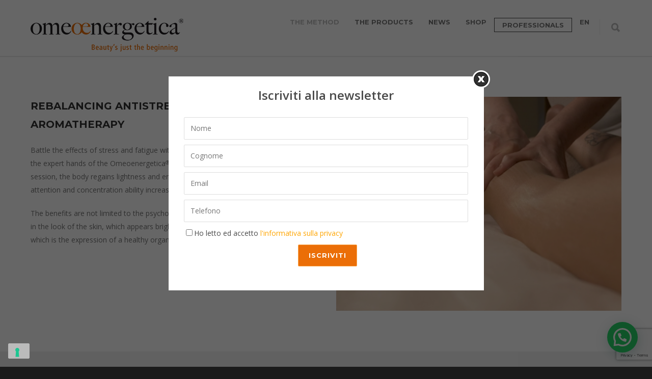

--- FILE ---
content_type: text/html; charset=UTF-8
request_url: https://omeoenergetica.com/en/the-method/rebalancing-antistress-treatments/
body_size: 28396
content:
<!doctype html>
<html lang="en-US">
<head>
	<!-- Google Tag Manager -->
<script>(function(w,d,s,l,i){w[l]=w[l]||[];w[l].push({'gtm.start':
new Date().getTime(),event:'gtm.js'});var f=d.getElementsByTagName(s)[0],
j=d.createElement(s),dl=l!='dataLayer'?'&l='+l:'';j.async=true;j.src=
'https://www.googletagmanager.com/gtm.js?id='+i+dl;f.parentNode.insertBefore(j,f);
})(window,document,'script','dataLayer','GTM-5GPVWK6Q');</script>
<!-- End Google Tag Manager -->
<meta http-equiv="Content-Type" content="text/html; charset=UTF-8" />
<!-- Mobile Specific Metas & Favicons -->
<meta name="viewport" content="width=device-width, initial-scale=1, maximum-scale=1, user-scalable=0"><link rel="shortcut icon" href="https://omeoenergetica.com/wp-content/uploads/2019/05/OMEO.png"><link rel="apple-touch-icon" href="https://omeoenergetica.com/wp-content/uploads/2019/05/OMEO.png"><link rel="apple-touch-icon" sizes="120x120" href="https://omeoenergetica.com/wp-content/uploads/2019/05/OMEO.png"><link rel="apple-touch-icon" sizes="76x76" href="https://omeoenergetica.com/wp-content/uploads/2019/05/OMEO.png"><link rel="apple-touch-icon" sizes="152x152" href="https://omeoenergetica.com/wp-content/uploads/2019/05/OMEO.png"><!-- WordPress Stuff -->
<meta name='robots' content='index, follow, max-image-preview:large, max-snippet:-1, max-video-preview:-1' />
	<style>img:is([sizes="auto" i], [sizes^="auto," i]) { contain-intrinsic-size: 3000px 1500px }</style>
	<meta name="dlm-version" content="5.0.25">
	<!-- This site is optimized with the Yoast SEO plugin v25.5 - https://yoast.com/wordpress/plugins/seo/ -->
	<title>Rebalancing antistress treatments - Omeoenergetica</title>
	<link rel="canonical" href="https://omeoenergetica.com/en/the-method/rebalancing-antistress-treatments/" />
	<meta property="og:locale" content="en_US" />
	<meta property="og:type" content="article" />
	<meta property="og:title" content="Rebalancing antistress treatments - Omeoenergetica" />
	<meta property="og:url" content="https://omeoenergetica.com/en/the-method/rebalancing-antistress-treatments/" />
	<meta property="og:site_name" content="Omeoenergetica" />
	<meta property="article:publisher" content="https://www.facebook.com/Omeoenergetica/" />
	<meta property="article:modified_time" content="2022-06-14T07:01:18+00:00" />
	<meta name="twitter:card" content="summary_large_image" />
	<meta name="twitter:label1" content="Est. reading time" />
	<meta name="twitter:data1" content="2 minutes" />
	<script type="application/ld+json" class="yoast-schema-graph">{"@context":"https://schema.org","@graph":[{"@type":"WebPage","@id":"https://omeoenergetica.com/en/the-method/rebalancing-antistress-treatments/","url":"https://omeoenergetica.com/en/the-method/rebalancing-antistress-treatments/","name":"Rebalancing antistress treatments - Omeoenergetica","isPartOf":{"@id":"https://omeoenergetica.com/en/#website"},"datePublished":"2021-09-22T14:57:23+00:00","dateModified":"2022-06-14T07:01:18+00:00","breadcrumb":{"@id":"https://omeoenergetica.com/en/the-method/rebalancing-antistress-treatments/#breadcrumb"},"inLanguage":"en-US","potentialAction":[{"@type":"ReadAction","target":["https://omeoenergetica.com/en/the-method/rebalancing-antistress-treatments/"]}]},{"@type":"BreadcrumbList","@id":"https://omeoenergetica.com/en/the-method/rebalancing-antistress-treatments/#breadcrumb","itemListElement":[{"@type":"ListItem","position":1,"name":"Home","item":"https://omeoenergetica.com/en/"},{"@type":"ListItem","position":2,"name":"The method","item":"https://omeoenergetica.com/en/the-method/"},{"@type":"ListItem","position":3,"name":"Rebalancing antistress treatments"}]},{"@type":"WebSite","@id":"https://omeoenergetica.com/en/#website","url":"https://omeoenergetica.com/en/","name":"Omeoenergetica","description":"Beauty&#039;s just the beginning","publisher":{"@id":"https://omeoenergetica.com/en/#organization"},"potentialAction":[{"@type":"SearchAction","target":{"@type":"EntryPoint","urlTemplate":"https://omeoenergetica.com/en/?s={search_term_string}"},"query-input":{"@type":"PropertyValueSpecification","valueRequired":true,"valueName":"search_term_string"}}],"inLanguage":"en-US"},{"@type":"Organization","@id":"https://omeoenergetica.com/en/#organization","name":"Unibell srl","url":"https://omeoenergetica.com/en/","logo":{"@type":"ImageObject","inLanguage":"en-US","@id":"https://omeoenergetica.com/en/#/schema/logo/image/","url":"https://omeoenergetica.com/wp-content/uploads/2019/05/OMEO.png","contentUrl":"https://omeoenergetica.com/wp-content/uploads/2019/05/OMEO.png","width":300,"height":66,"caption":"Unibell srl"},"image":{"@id":"https://omeoenergetica.com/en/#/schema/logo/image/"},"sameAs":["https://www.facebook.com/Omeoenergetica/","https://www.instagram.com/omeoenergetica/?hl=it","https://www.youtube.com/channel/UCFkTZstFIrPQC9qtcxMOHRg"]}]}</script>
	<!-- / Yoast SEO plugin. -->


<link rel='dns-prefetch' href='//cdn.iubenda.com' />
<link rel='dns-prefetch' href='//js-eu1.hs-scripts.com' />
<link rel='dns-prefetch' href='//maxcdn.bootstrapcdn.com' />
<link rel='dns-prefetch' href='//use.typekit.com' />
<link rel='dns-prefetch' href='//fonts.googleapis.com' />
<link rel="alternate" type="application/rss+xml" title="Omeoenergetica &raquo; Feed" href="https://omeoenergetica.com/en/feed/" />
<link rel="alternate" type="application/rss+xml" title="Omeoenergetica &raquo; Comments Feed" href="https://omeoenergetica.com/en/comments/feed/" />
<link rel="alternate" type="application/rss+xml" title="Omeoenergetica &raquo; Rebalancing antistress treatments Comments Feed" href="https://omeoenergetica.com/en/the-method/rebalancing-antistress-treatments/feed/" />
<script type="text/javascript">
/* <![CDATA[ */
window._wpemojiSettings = {"baseUrl":"https:\/\/s.w.org\/images\/core\/emoji\/15.0.3\/72x72\/","ext":".png","svgUrl":"https:\/\/s.w.org\/images\/core\/emoji\/15.0.3\/svg\/","svgExt":".svg","source":{"concatemoji":"https:\/\/omeoenergetica.com\/wp-includes\/js\/wp-emoji-release.min.js?ver=6.7.4"}};
/*! This file is auto-generated */
!function(i,n){var o,s,e;function c(e){try{var t={supportTests:e,timestamp:(new Date).valueOf()};sessionStorage.setItem(o,JSON.stringify(t))}catch(e){}}function p(e,t,n){e.clearRect(0,0,e.canvas.width,e.canvas.height),e.fillText(t,0,0);var t=new Uint32Array(e.getImageData(0,0,e.canvas.width,e.canvas.height).data),r=(e.clearRect(0,0,e.canvas.width,e.canvas.height),e.fillText(n,0,0),new Uint32Array(e.getImageData(0,0,e.canvas.width,e.canvas.height).data));return t.every(function(e,t){return e===r[t]})}function u(e,t,n){switch(t){case"flag":return n(e,"\ud83c\udff3\ufe0f\u200d\u26a7\ufe0f","\ud83c\udff3\ufe0f\u200b\u26a7\ufe0f")?!1:!n(e,"\ud83c\uddfa\ud83c\uddf3","\ud83c\uddfa\u200b\ud83c\uddf3")&&!n(e,"\ud83c\udff4\udb40\udc67\udb40\udc62\udb40\udc65\udb40\udc6e\udb40\udc67\udb40\udc7f","\ud83c\udff4\u200b\udb40\udc67\u200b\udb40\udc62\u200b\udb40\udc65\u200b\udb40\udc6e\u200b\udb40\udc67\u200b\udb40\udc7f");case"emoji":return!n(e,"\ud83d\udc26\u200d\u2b1b","\ud83d\udc26\u200b\u2b1b")}return!1}function f(e,t,n){var r="undefined"!=typeof WorkerGlobalScope&&self instanceof WorkerGlobalScope?new OffscreenCanvas(300,150):i.createElement("canvas"),a=r.getContext("2d",{willReadFrequently:!0}),o=(a.textBaseline="top",a.font="600 32px Arial",{});return e.forEach(function(e){o[e]=t(a,e,n)}),o}function t(e){var t=i.createElement("script");t.src=e,t.defer=!0,i.head.appendChild(t)}"undefined"!=typeof Promise&&(o="wpEmojiSettingsSupports",s=["flag","emoji"],n.supports={everything:!0,everythingExceptFlag:!0},e=new Promise(function(e){i.addEventListener("DOMContentLoaded",e,{once:!0})}),new Promise(function(t){var n=function(){try{var e=JSON.parse(sessionStorage.getItem(o));if("object"==typeof e&&"number"==typeof e.timestamp&&(new Date).valueOf()<e.timestamp+604800&&"object"==typeof e.supportTests)return e.supportTests}catch(e){}return null}();if(!n){if("undefined"!=typeof Worker&&"undefined"!=typeof OffscreenCanvas&&"undefined"!=typeof URL&&URL.createObjectURL&&"undefined"!=typeof Blob)try{var e="postMessage("+f.toString()+"("+[JSON.stringify(s),u.toString(),p.toString()].join(",")+"));",r=new Blob([e],{type:"text/javascript"}),a=new Worker(URL.createObjectURL(r),{name:"wpTestEmojiSupports"});return void(a.onmessage=function(e){c(n=e.data),a.terminate(),t(n)})}catch(e){}c(n=f(s,u,p))}t(n)}).then(function(e){for(var t in e)n.supports[t]=e[t],n.supports.everything=n.supports.everything&&n.supports[t],"flag"!==t&&(n.supports.everythingExceptFlag=n.supports.everythingExceptFlag&&n.supports[t]);n.supports.everythingExceptFlag=n.supports.everythingExceptFlag&&!n.supports.flag,n.DOMReady=!1,n.readyCallback=function(){n.DOMReady=!0}}).then(function(){return e}).then(function(){var e;n.supports.everything||(n.readyCallback(),(e=n.source||{}).concatemoji?t(e.concatemoji):e.wpemoji&&e.twemoji&&(t(e.twemoji),t(e.wpemoji)))}))}((window,document),window._wpemojiSettings);
/* ]]> */
</script>
<style>@media screen and (max-width: 650px) {body {padding-bottom:60px;}}</style><link rel='stylesheet' id='wp-color-picker-css' href='https://omeoenergetica.com/wp-admin/css/color-picker.min.css?ver=6.7.4' type='text/css' media='all' />
<link rel='stylesheet' id='jquery.prettyphoto-css' href='https://omeoenergetica.com/wp-content/plugins/wp-video-lightbox/css/prettyPhoto.css?ver=6.7.4' type='text/css' media='all' />
<link rel='stylesheet' id='video-lightbox-css' href='https://omeoenergetica.com/wp-content/plugins/wp-video-lightbox/wp-video-lightbox.css?ver=6.7.4' type='text/css' media='all' />
<style id='wp-emoji-styles-inline-css' type='text/css'>

	img.wp-smiley, img.emoji {
		display: inline !important;
		border: none !important;
		box-shadow: none !important;
		height: 1em !important;
		width: 1em !important;
		margin: 0 0.07em !important;
		vertical-align: -0.1em !important;
		background: none !important;
		padding: 0 !important;
	}
</style>
<link rel='stylesheet' id='wp-block-library-css' href='https://omeoenergetica.com/wp-includes/css/dist/block-library/style.min.css?ver=6.7.4' type='text/css' media='all' />
<style id='pdfemb-pdf-embedder-viewer-style-inline-css' type='text/css'>
.wp-block-pdfemb-pdf-embedder-viewer{max-width:none}

</style>
<style id='joinchat-button-style-inline-css' type='text/css'>
.wp-block-joinchat-button{border:none!important;text-align:center}.wp-block-joinchat-button figure{display:table;margin:0 auto;padding:0}.wp-block-joinchat-button figcaption{font:normal normal 400 .6em/2em var(--wp--preset--font-family--system-font,sans-serif);margin:0;padding:0}.wp-block-joinchat-button .joinchat-button__qr{background-color:#fff;border:6px solid #25d366;border-radius:30px;box-sizing:content-box;display:block;height:200px;margin:auto;overflow:hidden;padding:10px;width:200px}.wp-block-joinchat-button .joinchat-button__qr canvas,.wp-block-joinchat-button .joinchat-button__qr img{display:block;margin:auto}.wp-block-joinchat-button .joinchat-button__link{align-items:center;background-color:#25d366;border:6px solid #25d366;border-radius:30px;display:inline-flex;flex-flow:row nowrap;justify-content:center;line-height:1.25em;margin:0 auto;text-decoration:none}.wp-block-joinchat-button .joinchat-button__link:before{background:transparent var(--joinchat-ico) no-repeat center;background-size:100%;content:"";display:block;height:1.5em;margin:-.75em .75em -.75em 0;width:1.5em}.wp-block-joinchat-button figure+.joinchat-button__link{margin-top:10px}@media (orientation:landscape)and (min-height:481px),(orientation:portrait)and (min-width:481px){.wp-block-joinchat-button.joinchat-button--qr-only figure+.joinchat-button__link{display:none}}@media (max-width:480px),(orientation:landscape)and (max-height:480px){.wp-block-joinchat-button figure{display:none}}

</style>
<style id='classic-theme-styles-inline-css' type='text/css'>
/*! This file is auto-generated */
.wp-block-button__link{color:#fff;background-color:#32373c;border-radius:9999px;box-shadow:none;text-decoration:none;padding:calc(.667em + 2px) calc(1.333em + 2px);font-size:1.125em}.wp-block-file__button{background:#32373c;color:#fff;text-decoration:none}
</style>
<style id='global-styles-inline-css' type='text/css'>
:root{--wp--preset--aspect-ratio--square: 1;--wp--preset--aspect-ratio--4-3: 4/3;--wp--preset--aspect-ratio--3-4: 3/4;--wp--preset--aspect-ratio--3-2: 3/2;--wp--preset--aspect-ratio--2-3: 2/3;--wp--preset--aspect-ratio--16-9: 16/9;--wp--preset--aspect-ratio--9-16: 9/16;--wp--preset--color--black: #000000;--wp--preset--color--cyan-bluish-gray: #abb8c3;--wp--preset--color--white: #ffffff;--wp--preset--color--pale-pink: #f78da7;--wp--preset--color--vivid-red: #cf2e2e;--wp--preset--color--luminous-vivid-orange: #ff6900;--wp--preset--color--luminous-vivid-amber: #fcb900;--wp--preset--color--light-green-cyan: #7bdcb5;--wp--preset--color--vivid-green-cyan: #00d084;--wp--preset--color--pale-cyan-blue: #8ed1fc;--wp--preset--color--vivid-cyan-blue: #0693e3;--wp--preset--color--vivid-purple: #9b51e0;--wp--preset--gradient--vivid-cyan-blue-to-vivid-purple: linear-gradient(135deg,rgba(6,147,227,1) 0%,rgb(155,81,224) 100%);--wp--preset--gradient--light-green-cyan-to-vivid-green-cyan: linear-gradient(135deg,rgb(122,220,180) 0%,rgb(0,208,130) 100%);--wp--preset--gradient--luminous-vivid-amber-to-luminous-vivid-orange: linear-gradient(135deg,rgba(252,185,0,1) 0%,rgba(255,105,0,1) 100%);--wp--preset--gradient--luminous-vivid-orange-to-vivid-red: linear-gradient(135deg,rgba(255,105,0,1) 0%,rgb(207,46,46) 100%);--wp--preset--gradient--very-light-gray-to-cyan-bluish-gray: linear-gradient(135deg,rgb(238,238,238) 0%,rgb(169,184,195) 100%);--wp--preset--gradient--cool-to-warm-spectrum: linear-gradient(135deg,rgb(74,234,220) 0%,rgb(151,120,209) 20%,rgb(207,42,186) 40%,rgb(238,44,130) 60%,rgb(251,105,98) 80%,rgb(254,248,76) 100%);--wp--preset--gradient--blush-light-purple: linear-gradient(135deg,rgb(255,206,236) 0%,rgb(152,150,240) 100%);--wp--preset--gradient--blush-bordeaux: linear-gradient(135deg,rgb(254,205,165) 0%,rgb(254,45,45) 50%,rgb(107,0,62) 100%);--wp--preset--gradient--luminous-dusk: linear-gradient(135deg,rgb(255,203,112) 0%,rgb(199,81,192) 50%,rgb(65,88,208) 100%);--wp--preset--gradient--pale-ocean: linear-gradient(135deg,rgb(255,245,203) 0%,rgb(182,227,212) 50%,rgb(51,167,181) 100%);--wp--preset--gradient--electric-grass: linear-gradient(135deg,rgb(202,248,128) 0%,rgb(113,206,126) 100%);--wp--preset--gradient--midnight: linear-gradient(135deg,rgb(2,3,129) 0%,rgb(40,116,252) 100%);--wp--preset--font-size--small: 13px;--wp--preset--font-size--medium: 20px;--wp--preset--font-size--large: 36px;--wp--preset--font-size--x-large: 42px;--wp--preset--font-family--presti-display: Presti;--wp--preset--font-family--inter: "Inter", sans-serif;--wp--preset--font-family--cardo: Cardo;--wp--preset--spacing--20: 0.44rem;--wp--preset--spacing--30: 0.67rem;--wp--preset--spacing--40: 1rem;--wp--preset--spacing--50: 1.5rem;--wp--preset--spacing--60: 2.25rem;--wp--preset--spacing--70: 3.38rem;--wp--preset--spacing--80: 5.06rem;--wp--preset--shadow--natural: 6px 6px 9px rgba(0, 0, 0, 0.2);--wp--preset--shadow--deep: 12px 12px 50px rgba(0, 0, 0, 0.4);--wp--preset--shadow--sharp: 6px 6px 0px rgba(0, 0, 0, 0.2);--wp--preset--shadow--outlined: 6px 6px 0px -3px rgba(255, 255, 255, 1), 6px 6px rgba(0, 0, 0, 1);--wp--preset--shadow--crisp: 6px 6px 0px rgba(0, 0, 0, 1);}:where(.is-layout-flex){gap: 0.5em;}:where(.is-layout-grid){gap: 0.5em;}body .is-layout-flex{display: flex;}.is-layout-flex{flex-wrap: wrap;align-items: center;}.is-layout-flex > :is(*, div){margin: 0;}body .is-layout-grid{display: grid;}.is-layout-grid > :is(*, div){margin: 0;}:where(.wp-block-columns.is-layout-flex){gap: 2em;}:where(.wp-block-columns.is-layout-grid){gap: 2em;}:where(.wp-block-post-template.is-layout-flex){gap: 1.25em;}:where(.wp-block-post-template.is-layout-grid){gap: 1.25em;}.has-black-color{color: var(--wp--preset--color--black) !important;}.has-cyan-bluish-gray-color{color: var(--wp--preset--color--cyan-bluish-gray) !important;}.has-white-color{color: var(--wp--preset--color--white) !important;}.has-pale-pink-color{color: var(--wp--preset--color--pale-pink) !important;}.has-vivid-red-color{color: var(--wp--preset--color--vivid-red) !important;}.has-luminous-vivid-orange-color{color: var(--wp--preset--color--luminous-vivid-orange) !important;}.has-luminous-vivid-amber-color{color: var(--wp--preset--color--luminous-vivid-amber) !important;}.has-light-green-cyan-color{color: var(--wp--preset--color--light-green-cyan) !important;}.has-vivid-green-cyan-color{color: var(--wp--preset--color--vivid-green-cyan) !important;}.has-pale-cyan-blue-color{color: var(--wp--preset--color--pale-cyan-blue) !important;}.has-vivid-cyan-blue-color{color: var(--wp--preset--color--vivid-cyan-blue) !important;}.has-vivid-purple-color{color: var(--wp--preset--color--vivid-purple) !important;}.has-black-background-color{background-color: var(--wp--preset--color--black) !important;}.has-cyan-bluish-gray-background-color{background-color: var(--wp--preset--color--cyan-bluish-gray) !important;}.has-white-background-color{background-color: var(--wp--preset--color--white) !important;}.has-pale-pink-background-color{background-color: var(--wp--preset--color--pale-pink) !important;}.has-vivid-red-background-color{background-color: var(--wp--preset--color--vivid-red) !important;}.has-luminous-vivid-orange-background-color{background-color: var(--wp--preset--color--luminous-vivid-orange) !important;}.has-luminous-vivid-amber-background-color{background-color: var(--wp--preset--color--luminous-vivid-amber) !important;}.has-light-green-cyan-background-color{background-color: var(--wp--preset--color--light-green-cyan) !important;}.has-vivid-green-cyan-background-color{background-color: var(--wp--preset--color--vivid-green-cyan) !important;}.has-pale-cyan-blue-background-color{background-color: var(--wp--preset--color--pale-cyan-blue) !important;}.has-vivid-cyan-blue-background-color{background-color: var(--wp--preset--color--vivid-cyan-blue) !important;}.has-vivid-purple-background-color{background-color: var(--wp--preset--color--vivid-purple) !important;}.has-black-border-color{border-color: var(--wp--preset--color--black) !important;}.has-cyan-bluish-gray-border-color{border-color: var(--wp--preset--color--cyan-bluish-gray) !important;}.has-white-border-color{border-color: var(--wp--preset--color--white) !important;}.has-pale-pink-border-color{border-color: var(--wp--preset--color--pale-pink) !important;}.has-vivid-red-border-color{border-color: var(--wp--preset--color--vivid-red) !important;}.has-luminous-vivid-orange-border-color{border-color: var(--wp--preset--color--luminous-vivid-orange) !important;}.has-luminous-vivid-amber-border-color{border-color: var(--wp--preset--color--luminous-vivid-amber) !important;}.has-light-green-cyan-border-color{border-color: var(--wp--preset--color--light-green-cyan) !important;}.has-vivid-green-cyan-border-color{border-color: var(--wp--preset--color--vivid-green-cyan) !important;}.has-pale-cyan-blue-border-color{border-color: var(--wp--preset--color--pale-cyan-blue) !important;}.has-vivid-cyan-blue-border-color{border-color: var(--wp--preset--color--vivid-cyan-blue) !important;}.has-vivid-purple-border-color{border-color: var(--wp--preset--color--vivid-purple) !important;}.has-vivid-cyan-blue-to-vivid-purple-gradient-background{background: var(--wp--preset--gradient--vivid-cyan-blue-to-vivid-purple) !important;}.has-light-green-cyan-to-vivid-green-cyan-gradient-background{background: var(--wp--preset--gradient--light-green-cyan-to-vivid-green-cyan) !important;}.has-luminous-vivid-amber-to-luminous-vivid-orange-gradient-background{background: var(--wp--preset--gradient--luminous-vivid-amber-to-luminous-vivid-orange) !important;}.has-luminous-vivid-orange-to-vivid-red-gradient-background{background: var(--wp--preset--gradient--luminous-vivid-orange-to-vivid-red) !important;}.has-very-light-gray-to-cyan-bluish-gray-gradient-background{background: var(--wp--preset--gradient--very-light-gray-to-cyan-bluish-gray) !important;}.has-cool-to-warm-spectrum-gradient-background{background: var(--wp--preset--gradient--cool-to-warm-spectrum) !important;}.has-blush-light-purple-gradient-background{background: var(--wp--preset--gradient--blush-light-purple) !important;}.has-blush-bordeaux-gradient-background{background: var(--wp--preset--gradient--blush-bordeaux) !important;}.has-luminous-dusk-gradient-background{background: var(--wp--preset--gradient--luminous-dusk) !important;}.has-pale-ocean-gradient-background{background: var(--wp--preset--gradient--pale-ocean) !important;}.has-electric-grass-gradient-background{background: var(--wp--preset--gradient--electric-grass) !important;}.has-midnight-gradient-background{background: var(--wp--preset--gradient--midnight) !important;}.has-small-font-size{font-size: var(--wp--preset--font-size--small) !important;}.has-medium-font-size{font-size: var(--wp--preset--font-size--medium) !important;}.has-large-font-size{font-size: var(--wp--preset--font-size--large) !important;}.has-x-large-font-size{font-size: var(--wp--preset--font-size--x-large) !important;}.has-presti-display-font-family{font-family: var(--wp--preset--font-family--presti-display) !important;}
:where(.wp-block-post-template.is-layout-flex){gap: 1.25em;}:where(.wp-block-post-template.is-layout-grid){gap: 1.25em;}
:where(.wp-block-columns.is-layout-flex){gap: 2em;}:where(.wp-block-columns.is-layout-grid){gap: 2em;}
:root :where(.wp-block-pullquote){font-size: 1.5em;line-height: 1.6;}
</style>
<link rel='stylesheet' id='contact-form-7-css' href='https://omeoenergetica.com/wp-content/plugins/contact-form-7/includes/css/styles.css?ver=6.0.6' type='text/css' media='all' />
<link rel='stylesheet' id='fmgc-public-style-css' href='https://omeoenergetica.com/wp-content/plugins/footer-mega-grid-columns/assets/css/fmgc-css.css?ver=1.4.2' type='text/css' media='all' />
<link rel='stylesheet' id='sfwa_cdn_fontawesome-css' href='https://maxcdn.bootstrapcdn.com/font-awesome/4.7.0/css/font-awesome.min.css?ver=2.0.8' type='text/css' media='all' />
<link rel='stylesheet' id='sfwa_style-css' href='https://omeoenergetica.com/wp-content/plugins/podamibe-simple-footer-widget-area/assets/css/sfwa.css?ver=2.0.8' type='text/css' media='all' />
<link rel='stylesheet' id='swpm.common-css' href='https://omeoenergetica.com/wp-content/plugins/simple-membership/css/swpm.common.css?ver=4.6.4' type='text/css' media='all' />
<link rel='stylesheet' id='Rich_Web_Video_Slider-css' href='https://omeoenergetica.com/wp-content/plugins/slider-video/Style/Rich-Web-Video-Slider-Widget.css?ver=6.7.4' type='text/css' media='all' />
<link rel='stylesheet' id='fontawesomeSl-css-css' href='https://omeoenergetica.com/wp-content/plugins/slider-video/Style/richwebicons.css?ver=6.7.4' type='text/css' media='all' />
<style id='woocommerce-inline-inline-css' type='text/css'>
.woocommerce form .form-row .required { visibility: visible; }
</style>
<link rel='stylesheet' id='wmpci-public-style-css' href='https://omeoenergetica.com/wp-content/plugins/wp-modal-popup-with-cookie-integration/assets/css/wmpci-public.css?ver=2.4' type='text/css' media='all' />
<link rel='stylesheet' id='wpcf7-redirect-script-frontend-css' href='https://omeoenergetica.com/wp-content/plugins/wpcf7-redirect/build/assets/frontend-script.css?ver=2c532d7e2be36f6af233' type='text/css' media='all' />
<link rel='stylesheet' id='wpml-legacy-horizontal-list-0-css' href='https://omeoenergetica.com/wp-content/plugins/sitepress-multilingual-cms/templates/language-switchers/legacy-list-horizontal/style.min.css?ver=1' type='text/css' media='all' />
<link rel='stylesheet' id='wpml-menu-item-0-css' href='https://omeoenergetica.com/wp-content/plugins/sitepress-multilingual-cms/templates/language-switchers/menu-item/style.min.css?ver=1' type='text/css' media='all' />
<link rel='stylesheet' id='wpos-slick-style-css' href='https://omeoenergetica.com/wp-content/plugins/woo-product-slider-and-carousel-with-category/assets/css/slick.css?ver=3.0.2' type='text/css' media='all' />
<link rel='stylesheet' id='wcpscwc-public-style-css' href='https://omeoenergetica.com/wp-content/plugins/woo-product-slider-and-carousel-with-category/assets/css/wcpscwc-public.css?ver=3.0.2' type='text/css' media='all' />
<link rel='stylesheet' id='brands-styles-css' href='https://omeoenergetica.com/wp-content/plugins/woocommerce/assets/css/brands.css?ver=9.6.3' type='text/css' media='all' />
<link rel='stylesheet' id='stylesheet-css' href='https://omeoenergetica.com/wp-content/themes/unicon/style.css?ver=1' type='text/css' media='all' />
<link rel='stylesheet' id='js_composer_front-css' href='https://omeoenergetica.com/wp-content/plugins/js_composer/assets/css/js_composer.min.css?ver=6.9.0' type='text/css' media='all' />
<link rel='stylesheet' id='shortcodes-css' href='https://omeoenergetica.com/wp-content/themes/unicon/framework/css/shortcodes.css?ver=6.7.4' type='text/css' media='all' />
<link rel='stylesheet' id='woocommerce-css' href='https://omeoenergetica.com/wp-content/themes/unicon/framework/css/woocommerce.css?ver=6.7.4' type='text/css' media='all' />
<link rel='stylesheet' id='responsive-css' href='https://omeoenergetica.com/wp-content/themes/unicon/framework/css/responsive.css?ver=6.7.4' type='text/css' media='all' />
<style id='akismet-widget-style-inline-css' type='text/css'>

			.a-stats {
				--akismet-color-mid-green: #357b49;
				--akismet-color-white: #fff;
				--akismet-color-light-grey: #f6f7f7;

				max-width: 350px;
				width: auto;
			}

			.a-stats * {
				all: unset;
				box-sizing: border-box;
			}

			.a-stats strong {
				font-weight: 600;
			}

			.a-stats a.a-stats__link,
			.a-stats a.a-stats__link:visited,
			.a-stats a.a-stats__link:active {
				background: var(--akismet-color-mid-green);
				border: none;
				box-shadow: none;
				border-radius: 8px;
				color: var(--akismet-color-white);
				cursor: pointer;
				display: block;
				font-family: -apple-system, BlinkMacSystemFont, 'Segoe UI', 'Roboto', 'Oxygen-Sans', 'Ubuntu', 'Cantarell', 'Helvetica Neue', sans-serif;
				font-weight: 500;
				padding: 12px;
				text-align: center;
				text-decoration: none;
				transition: all 0.2s ease;
			}

			/* Extra specificity to deal with TwentyTwentyOne focus style */
			.widget .a-stats a.a-stats__link:focus {
				background: var(--akismet-color-mid-green);
				color: var(--akismet-color-white);
				text-decoration: none;
			}

			.a-stats a.a-stats__link:hover {
				filter: brightness(110%);
				box-shadow: 0 4px 12px rgba(0, 0, 0, 0.06), 0 0 2px rgba(0, 0, 0, 0.16);
			}

			.a-stats .count {
				color: var(--akismet-color-white);
				display: block;
				font-size: 1.5em;
				line-height: 1.4;
				padding: 0 13px;
				white-space: nowrap;
			}
		
</style>
<link rel='stylesheet' id='newsletter-css' href='https://omeoenergetica.com/wp-content/plugins/newsletter/style.css?ver=8.7.0' type='text/css' media='all' />
<link rel='stylesheet' id='joinchat-css' href='https://omeoenergetica.com/wp-content/plugins/creame-whatsapp-me/public/css/joinchat.min.css?ver=5.2.1' type='text/css' media='all' />
<style id='joinchat-inline-css' type='text/css'>
.joinchat{--red:237;--green:107;--blue:16;--bw:100}
</style>
<link rel='stylesheet' id='typekit-irc1avn-css' href='https://use.typekit.com/irc1avn.css?ver=3.9.7' type='text/css' media='all' />
<link rel='stylesheet' id='video-js-css' href='https://omeoenergetica.com/wp-content/plugins/video-embed-thumbnail-generator/video-js/video-js.min.css?ver=8.0.4' type='text/css' media='all' />
<link rel='stylesheet' id='video-js-kg-skin-css' href='https://omeoenergetica.com/wp-content/plugins/video-embed-thumbnail-generator/video-js/kg-video-js-skin.css?ver=4.10.3' type='text/css' media='all' />
<link rel='stylesheet' id='kgvid_video_styles-css' href='https://omeoenergetica.com/wp-content/plugins/video-embed-thumbnail-generator/src/public/css/videopack-styles.css?ver=4.10.3' type='text/css' media='all' />
<link rel='stylesheet' id='dashicons-css' href='https://omeoenergetica.com/wp-includes/css/dashicons.min.css?ver=6.7.4' type='text/css' media='all' />
<link rel='stylesheet' id='elementor-frontend-css' href='https://omeoenergetica.com/wp-content/plugins/elementor/assets/css/frontend.min.css?ver=3.30.3' type='text/css' media='all' />
<link rel='stylesheet' id='eael-general-css' href='https://omeoenergetica.com/wp-content/plugins/essential-addons-for-elementor-lite/assets/front-end/css/view/general.min.css?ver=6.2.4' type='text/css' media='all' />
<link rel='stylesheet' id='redux-google-fonts-minti_data-css' href='https://fonts.googleapis.com/css?family=Montserrat%3A100%2C200%2C300%2C400%2C500%2C600%2C700%2C800%2C900%2C100italic%2C200italic%2C300italic%2C400italic%2C500italic%2C600italic%2C700italic%2C800italic%2C900italic%7COpen+Sans%3A300%2C400%2C500%2C600%2C700%2C800%2C300italic%2C400italic%2C500italic%2C600italic%2C700italic%2C800italic&#038;subset=latin&#038;ver=1680100916' type='text/css' media='all' />
<link rel='stylesheet' id='call-now-button-modern-style-css' href='https://omeoenergetica.com/wp-content/plugins/call-now-button/resources/style/modern.css?ver=1.4.15' type='text/css' media='all' />
<script type="text/javascript" src="https://omeoenergetica.com/wp-includes/js/jquery/jquery.min.js?ver=3.7.1" id="jquery-core-js"></script>
<script type="text/javascript" src="https://omeoenergetica.com/wp-includes/js/jquery/jquery-migrate.min.js?ver=3.4.1" id="jquery-migrate-js"></script>
<script type="text/javascript" src="https://omeoenergetica.com/wp-content/plugins/addify-roles-at-registration-1.0.3/assets/js/addify_urr_front_js.js?ver=6.7.4" id="af_front_js-js"></script>

<script  type="text/javascript" class=" _iub_cs_skip" type="text/javascript" id="iubenda-head-inline-scripts-0">
/* <![CDATA[ */
var _iub = _iub || [];
_iub.csConfiguration = {"invalidateConsentWithoutLog":true,"consentOnContinuedBrowsing":false,"perPurposeConsent":true,"lang":"en","siteId":2059954,"floatingPreferencesButtonDisplay":"bottom-left","cookiePolicyId":26355298, "banner":{ "acceptButtonDisplay":true,"customizeButtonDisplay":true,"acceptButtonColor":"#3c3c3c","acceptButtonCaptionColor":"white","customizeButtonColor":"#3c3c3c","customizeButtonCaptionColor":"white","rejectButtonDisplay":true,"rejectButtonColor":"#828282","rejectButtonCaptionColor":"white","listPurposes":true,"explicitWithdrawal":true,"position":"float-top-center","textColor":"#010101","backgroundColor":"#ffffff","closeButtonRejects":true }};
/* ]]> */
</script>
<script  type="text/javascript" charset="UTF-8" async="" class=" _iub_cs_skip" type="text/javascript" src="//cdn.iubenda.com/cs/stable/iubenda_cs.js?ver=3.12.1" id="iubenda-head-scripts-0-js"></script>
<script type="text/javascript" src="https://omeoenergetica.com/wp-content/plugins/wp-video-lightbox/js/jquery.prettyPhoto.js?ver=3.1.6" id="jquery.prettyphoto-js"></script>
<script type="text/javascript" id="video-lightbox-js-extra">
/* <![CDATA[ */
var vlpp_vars = {"prettyPhoto_rel":"wp-video-lightbox","animation_speed":"fast","slideshow":"5000","autoplay_slideshow":"false","opacity":"0.80","show_title":"true","allow_resize":"true","allow_expand":"true","default_width":"640","default_height":"480","counter_separator_label":"\/","theme":"pp_default","horizontal_padding":"20","hideflash":"false","wmode":"opaque","autoplay":"false","modal":"false","deeplinking":"false","overlay_gallery":"true","overlay_gallery_max":"30","keyboard_shortcuts":"true","ie6_fallback":"true"};
/* ]]> */
</script>
<script type="text/javascript" src="https://omeoenergetica.com/wp-content/plugins/wp-video-lightbox/js/video-lightbox.js?ver=3.1.6" id="video-lightbox-js"></script>
<script type="text/javascript" src="https://omeoenergetica.com/wp-includes/js/jquery/ui/core.min.js?ver=1.13.3" id="jquery-ui-core-js"></script>
<script type="text/javascript" id="Rich_Web_Video_Slider-js-extra">
/* <![CDATA[ */
var object = {"ajaxurl":"https:\/\/omeoenergetica.com\/wp-admin\/admin-ajax.php"};
/* ]]> */
</script>
<script type="text/javascript" src="https://omeoenergetica.com/wp-content/plugins/slider-video/Scripts/Rich-Web-Video-Slider-Widget.js?ver=6.7.4" id="Rich_Web_Video_Slider-js"></script>
<script type="text/javascript" src="https://omeoenergetica.com/wp-content/plugins/woocommerce/assets/js/jquery-blockui/jquery.blockUI.min.js?ver=2.7.0-wc.9.6.3" id="jquery-blockui-js" data-wp-strategy="defer"></script>
<script type="text/javascript" id="wc-add-to-cart-js-extra">
/* <![CDATA[ */
var wc_add_to_cart_params = {"ajax_url":"\/wp-admin\/admin-ajax.php","wc_ajax_url":"\/en\/?wc-ajax=%%endpoint%%","i18n_view_cart":"View cart","cart_url":"https:\/\/omeoenergetica.com\/en\/cart\/","is_cart":"","cart_redirect_after_add":"no"};
/* ]]> */
</script>
<script type="text/javascript" src="https://omeoenergetica.com/wp-content/plugins/woocommerce/assets/js/frontend/add-to-cart.min.js?ver=9.6.3" id="wc-add-to-cart-js" data-wp-strategy="defer"></script>
<script type="text/javascript" src="https://omeoenergetica.com/wp-content/plugins/woocommerce/assets/js/js-cookie/js.cookie.min.js?ver=2.1.4-wc.9.6.3" id="js-cookie-js" defer="defer" data-wp-strategy="defer"></script>
<script type="text/javascript" id="woocommerce-js-extra">
/* <![CDATA[ */
var woocommerce_params = {"ajax_url":"\/wp-admin\/admin-ajax.php","wc_ajax_url":"\/en\/?wc-ajax=%%endpoint%%"};
/* ]]> */
</script>
<script type="text/javascript" src="https://omeoenergetica.com/wp-content/plugins/woocommerce/assets/js/frontend/woocommerce.min.js?ver=9.6.3" id="woocommerce-js" defer="defer" data-wp-strategy="defer"></script>
<script type="text/javascript" src="https://omeoenergetica.com/wp-content/plugins/js_composer/assets/js/vendors/woocommerce-add-to-cart.js?ver=6.9.0" id="vc_woocommerce-add-to-cart-js-js"></script>
<link rel="https://api.w.org/" href="https://omeoenergetica.com/en/wp-json/" /><link rel="alternate" title="JSON" type="application/json" href="https://omeoenergetica.com/en/wp-json/wp/v2/pages/20549" /><link rel="EditURI" type="application/rsd+xml" title="RSD" href="https://omeoenergetica.com/xmlrpc.php?rsd" />
<meta name="generator" content="WordPress 6.7.4" />
<meta name="generator" content="WooCommerce 9.6.3" />
<link rel='shortlink' href='https://omeoenergetica.com/en/?p=20549' />
<link rel="alternate" title="oEmbed (JSON)" type="application/json+oembed" href="https://omeoenergetica.com/en/wp-json/oembed/1.0/embed?url=https%3A%2F%2Fomeoenergetica.com%2Fen%2Fthe-method%2Frebalancing-antistress-treatments%2F" />
<link rel="alternate" title="oEmbed (XML)" type="text/xml+oembed" href="https://omeoenergetica.com/en/wp-json/oembed/1.0/embed?url=https%3A%2F%2Fomeoenergetica.com%2Fen%2Fthe-method%2Frebalancing-antistress-treatments%2F&#038;format=xml" />
<meta name="generator" content="WPML ver:4.7.1 stt:1,27;" />
<style id="essential-blocks-global-styles">
            :root {
                --eb-global-primary-color: #101828;
--eb-global-secondary-color: #475467;
--eb-global-tertiary-color: #98A2B3;
--eb-global-text-color: #475467;
--eb-global-heading-color: #1D2939;
--eb-global-link-color: #444CE7;
--eb-global-background-color: #F9FAFB;
--eb-global-button-text-color: #FFFFFF;
--eb-global-button-background-color: #101828;
--eb-gradient-primary-color: linear-gradient(90deg, hsla(259, 84%, 78%, 1) 0%, hsla(206, 67%, 75%, 1) 100%);
--eb-gradient-secondary-color: linear-gradient(90deg, hsla(18, 76%, 85%, 1) 0%, hsla(203, 69%, 84%, 1) 100%);
--eb-gradient-tertiary-color: linear-gradient(90deg, hsla(248, 21%, 15%, 1) 0%, hsla(250, 14%, 61%, 1) 100%);
--eb-gradient-background-color: linear-gradient(90deg, rgb(250, 250, 250) 0%, rgb(233, 233, 233) 49%, rgb(244, 243, 243) 100%);

                --eb-tablet-breakpoint: 1024px;
--eb-mobile-breakpoint: 767px;

            }
            
            
        </style>			<!-- DO NOT COPY THIS SNIPPET! Start of Page Analytics Tracking for HubSpot WordPress plugin v11.3.16-->
			<script class="hsq-set-content-id" data-content-id="standard-page">
				var _hsq = _hsq || [];
				_hsq.push(["setContentType", "standard-page"]);
			</script>
			<!-- DO NOT COPY THIS SNIPPET! End of Page Analytics Tracking for HubSpot WordPress plugin -->
			<script>
            WP_VIDEO_LIGHTBOX_VERSION="1.9.12";
            WP_VID_LIGHTBOX_URL="https://omeoenergetica.com/wp-content/plugins/wp-video-lightbox";
                        function wpvl_paramReplace(name, string, value) {
                // Find the param with regex
                // Grab the first character in the returned string (should be ? or &)
                // Replace our href string with our new value, passing on the name and delimeter

                var re = new RegExp("[\?&]" + name + "=([^&#]*)");
                var matches = re.exec(string);
                var newString;

                if (matches === null) {
                    // if there are no params, append the parameter
                    newString = string + '?' + name + '=' + value;
                } else {
                    var delimeter = matches[0].charAt(0);
                    newString = string.replace(re, delimeter + name + "=" + value);
                }
                return newString;
            }
            </script><style type="text/css">
body{font:400 14px Open Sans,Arial,Helvetica,sans-serif;color:#777777;line-height:1.9;}.wrapall,.boxed-layout{background-color:#ffffff;}body.page-template-page-blank-php{background:#ffffff !important;}h1,.title-h1{font:600 28px Open Sans,Arial,Helvetica,sans-serif;color:#333333;}h2{font:600 24px Open Sans,Arial,Helvetica,sans-serif;color:#333333;}h3{font:600 18px Open Sans,Arial,Helvetica,sans-serif;color:#333333;}h4{font:600 16px Open Sans,Arial,Helvetica,sans-serif;color:#333333;}h5{font:600 16px Open Sans,Arial,Helvetica,sans-serif;color:#333333;}h6{font:600 16px Open Sans,Arial,Helvetica,sans-serif;color:#333333;}.title{font-family:'Open Sans',Arial,Helvetica,sans-serif;}h1 a,h2 a,h3 a,h4 a,h5 a,h6 a{font-weight:inherit;color:inherit;}h1 a:hover,h2 a:hover,h3 a:hover,h4 a:hover,h5 a:hover,h6 a:hover,a:hover h1,a:hover h2,a:hover h3,a:hover h4,a:hover h5,a:hover h6{color:#333333;}a{color:#bbbbbb;}a:hover{color:#333333;}input[type='text'],input[type='password'],input[type='email'],input[type='tel'],input[type='date'],input[type='number'],textarea,select{font-family:Open Sans,Arial,Helvetica,sans-serif;font-size:14px;}#sidebar .widget h3{font:700 14px Montserrat,Arial,Helvetica,sans-serif;color:#444444;}.container .twelve.alt.sidebar-right,.container .twelve.alt.sidebar-left,#sidebar.sidebar-right #sidebar-widgets,#sidebar.sidebar-left #sidebar-widgets{border-color:#efefef;}#topbar{background:#f5f5f5;color:#777777;}#topbar a{color:#777777;}#topbar a:hover{color:#333333;}@media only screen and (max-width:767px){#topbar .topbar-col1{background:#f5f5f5;}} #navigation > ul > li > a{font:700 13px Montserrat,Arial,Helvetica,sans-serif;color:#777777;}#navigation > ul > li:hover > a,#navigation > ul > li > a:hover{color:#bbbbbb;}#navigation li.current-menu-item > a:hover,#navigation li.current-page-ancestor > a:hover,#navigation li.current-menu-ancestor > a:hover,#navigation li.current-menu-parent > a:hover,#navigation li.current_page_ancestor > a:hover,#navigation > ul > li.sfHover > a{color:#bbbbbb;}#navigation li.current-menu-item > a,#navigation li.current-page-ancestor > a,#navigation li.current-menu-ancestor > a,#navigation li.current-menu-parent > a,#navigation li.current_page_ancestor > a{color:#bbbbbb;}#navigation ul li:hover{border-color:#bbbbbb;}#navigation li.current-menu-item,#navigation li.current-page-ancestor,#navigation li.current-menu-ancestor,#navigation li.current-menu-parent,#navigation li.current_page_ancestor{border-color:#bbbbbb;}#navigation .sub-menu{background:#262626;}#navigation .sub-menu li a{font:400 13px Open Sans,Arial,Helvetica,sans-serif;color:#bbbbbb;}#navigation .sub-menu li a:hover{color:#ffffff;}#navigation .sub-menu li.current_page_item > a,#navigation .sub-menu li.current_page_item > a:hover,#navigation .sub-menu li.current-menu-item > a,#navigation .sub-menu li.current-menu-item > a:hover,#navigation .sub-menu li.current-page-ancestor > a,#navigation .sub-menu li.current-page-ancestor > a:hover,#navigation .sub-menu li.current-menu-ancestor > a,#navigation .sub-menu li.current-menu-ancestor > a:hover,#navigation .sub-menu li.current-menu-parent > a,#navigation .sub-menu li.current-menu-parent > a:hover,#navigation .sub-menu li.current_page_ancestor > a,#navigation .sub-menu li.current_page_ancestor > a:hover{color:#ffffff;}#navigation .sub-menu li a,#navigation .sub-menu ul li a{border-color:#333333;}#navigation > ul > li.megamenu > ul.sub-menu{background:#262626;border-color:#bbbbbb;}#navigation > ul > li.megamenu > ul > li{border-right-color:#333333 !important;}#navigation > ul > li.megamenu ul li a{color:#bbbbbb;}#navigation > ul > li.megamenu > ul > li > a{color:#ffffff;}#navigation > ul > li.megamenu > ul ul li a:hover,#header #navigation > ul > li.megamenu > ul ul li.current-menu-item a{color:#ffffff !important;background-color:#333333 !important;} #search-btn,#shopping-btn,#close-search-btn{color:#bbbbbb;}#search-btn:hover,#shopping-btn:hover,#close-search-btn:hover{color:#666666;}#slogan{font:400 20px Open Sans,Arial,Helvetica,sans-serif;color:#777777;margin-top:34px;} #mobile-navigation{background:#262626;}#mobile-navigation ul li a{font:400 13px Open Sans,Arial,Helvetica,sans-serif;color:#bbbbbb;border-bottom-color:#333333 !important;}#mobile-navigation ul li a:hover,#mobile-navigation ul li a:hover [class^='fa-'],#mobile-navigation li.open > a,#mobile-navigation ul li.current-menu-item > a,#mobile-navigation ul li.current-menu-ancestor > a{color:#ffffff;}body #mobile-navigation li.open > a [class^='fa-']{color:#ffffff;}#mobile-navigation form,#mobile-navigation form input{background:#444444;color:#cccccc;}#mobile-navigation form:before{color:#cccccc;}#mobile-header{background:#ffffff;height:110px;}#mobile-navigation-btn,#mobile-cart-btn,#mobile-shopping-btn{color:#bbbbbb;line-height:110px;}#mobile-navigation-btn:hover,#mobile-cart-btn:hover,#mobile-shopping-btn:hover{color:#666666;}#mobile-header .logo{margin-top:35px;} #header.header-v1{height:110px;background:#ffffff;}.header-v1 .logo{margin-top:35px;}.header-v1 #navigation > ul > li{height:110px;padding-top:35px;}.header-v1 #navigation .sub-menu{top:110px;}.header-v1 .header-icons-divider{line-height:110px;background:#efefef;}#header.header-v1 .widget_shopping_cart{top:110px;}.header-v1 #search-btn,.header-v1 #close-search-btn,.header-v1 #shopping-btn{line-height:110px;}.header-v1 #search-top,.header-v1 #search-top input{height:110px;}.header-v1 #search-top input{color:#666666;font-family:Open Sans,Arial,Helvetica,sans-serif;} #header.header-v3{background:#ffffff;}.header-v3 .navigation-wrap{background:#ffffff;border-top:1px solid #efefef;}.header-v3 .logo{margin-top:30px;margin-bottom:30px;} #header.header-v4{background:#ffffff;}.header-v4 .navigation-wrap{background:#ffffff;border-top:1px solid #efefef;}.header-v4 .logo{margin-top:30px;margin-bottom:30px;} #transparentimage{padding:110px 0 0 0;}.header-is-transparent #mobile-navigation{top:110px;} .stuck{background:#ffffff;} .titlebar h1,.title-h1{font:400 22px Open Sans,Arial,Helvetica,sans-serif;color:#777777;}#fulltitle{background:#f9f9f9;border-bottom:0 none #efefef;}#breadcrumbs{margin-top:6px;}#breadcrumbs,#breadcrumbs a{font:400 13px Open Sans,Arial,Helvetica,sans-serif;color:#999999;}#breadcrumbs a:hover{color:#666666;}#fullimagecenter h1,#transparentimage h1,#fullimagecenter .title-h1,#transparentimage .title-h1{font:700 42px Montserrat,Arial,Helvetica,sans-serif;color:#ffffff;text-transform:uppercase;letter-spacing:1px;text-align:center;} #footer .widget h3{font:700 13px Montserrat,Arial,Helvetica,sans-serif;color:#ffffff;}#footer{color:#888888;border-top:10px none #bbbbbb;}#footer{background-color:#2b2b2b;}#footer a,#footer .widget ul li:after{color:#888888;}#footer a:hover,#footer .widget ul li:hover:after{color:#ffffff;}#footer .widget ul li{border-bottom-color:#333333;} #copyright{background:#1b1b1b;color:#777777;}#copyright a{color:#999999;}#copyright a:hover{color:#cccccc;} .highlight{color:#bbbbbb !important;}::selection{background:#bbbbbb;}::-moz-selection{background:#bbbbbb;}#shopping-btn span{background:#bbbbbb;}.blog-page .post h1 a:hover,.blog-page .post h2 a:hover{color:#bbbbbb;}.entry-image .entry-overlay{background:#bbbbbb;}.entry-quote a:hover{background:#bbbbbb;}.entry-link a:hover{background:#bbbbbb;}.blog-single .entry-tags a:hover{color:#bbbbbb;}.sharebox ul li a:hover{color:#bbbbbb;}.commentlist li.bypostauthor .comment-text{border-color:#bbbbbb;}#pagination .current a{background:#bbbbbb;}#filters ul li a:hover{color:#bbbbbb;}#filters ul li a.active{color:#bbbbbb;}#back-to-top a:hover{background-color:#bbbbbb;}#sidebar .widget ul li a:hover{color:#bbbbbb;}#sidebar .widget ul li:hover:after{color:#bbbbbb;}.widget_tag_cloud a:hover,.widget_product_tag_cloud a:hover{background:#bbbbbb;border-color:#bbbbbb;}.widget_portfolio .portfolio-widget-item .portfolio-overlay{background:#bbbbbb;}#sidebar .widget_nav_menu ul li a:hover{color:#bbbbbb;}#footer .widget_tag_cloud a:hover,#footer .widget_product_tag_cloud a:hover{background:#bbbbbb;border-color:#bbbbbb;} .box.style-2{border-top-color:#bbbbbb;}.box.style-4{border-color:#bbbbbb;}.box.style-6{background:#bbbbbb;}a.button,input[type=submit],button,.minti_button{background:#bbbbbb;border-color:#bbbbbb;}a.button.color-2{color:#bbbbbb;border-color:#bbbbbb;}a.button.color-3{background:#bbbbbb;border-color:#bbbbbb;}a.button.color-9{color:#bbbbbb;}a.button.color-6:hover{background:#bbbbbb;border-color:#bbbbbb;}a.button.color-7:hover{background:#bbbbbb;border-color:#bbbbbb;}.counter-number{color:#bbbbbb;}.divider-title.align-center:after,.divider-title.align-left:after{background-color:#bbbbbb}.divider5{border-bottom-color:#bbbbbb;}.dropcap.dropcap-circle{background-color:#bbbbbb;}.dropcap.dropcap-box{background-color:#bbbbbb;}.dropcap.dropcap-color{color:#bbbbbb;}.toggle .toggle-title.active,.color-light .toggle .toggle-title.active{background:#bbbbbb;border-color:#bbbbbb;}.iconbox-style-1.icon-color-accent i.boxicon,.iconbox-style-2.icon-color-accent i.boxicon,.iconbox-style-3.icon-color-accent i.boxicon,.iconbox-style-8.icon-color-accent i.boxicon,.iconbox-style-9.icon-color-accent i.boxicon{color:#bbbbbb!important;}.iconbox-style-4.icon-color-accent i.boxicon,.iconbox-style-5.icon-color-accent i.boxicon,.iconbox-style-6.icon-color-accent i.boxicon,.iconbox-style-7.icon-color-accent i.boxicon,.flip .icon-color-accent.card .back{background:#bbbbbb;}.latest-blog .blog-item .blog-overlay{background:#bbbbbb;}.latest-blog .blog-item .blog-pic i{color:#bbbbbb;}.latest-blog .blog-item h4 a:hover{color:#bbbbbb;}.progressbar .progress-percentage{background:#bbbbbb;}.wpb_widgetised_column .widget ul li a:hover{color:#bbbbbb;}.wpb_widgetised_column .widget ul li:hover:after{color:#bbbbbb;}.wpb_accordion .wpb_accordion_wrapper .ui-state-active .ui-icon{background-color:#bbbbbb;}.wpb_accordion .wpb_accordion_wrapper .ui-state-active.wpb_accordion_header a{color:#bbbbbb;}.wpb_accordion .wpb_accordion_wrapper .wpb_accordion_header a:hover,.wpb_accordion .wpb_accordion_wrapper .wpb_accordion_header a:hover .ui-state-default .ui-icon{color:#bbbbbb;}.wpb_accordion .wpb_accordion_wrapper .wpb_accordion_header:hover .ui-icon{background-color:#bbbbbb!important;}.wpb_content_element.wpb_tabs .wpb_tabs_nav li.ui-tabs-active{border-bottom-color:#bbbbbb;}.portfolio-item h4 a:hover{color:#bbbbbb;}.portfolio-filters ul li a:hover{color:#bbbbbb;}.portfolio-filters ul li a.active{color:#bbbbbb;}.portfolio-overlay-icon .portfolio-overlay{background:#bbbbbb;}.portfolio-overlay-icon i{color:#bbbbbb;}.portfolio-overlay-effect .portfolio-overlay{background:#bbbbbb;}.portfolio-overlay-name .portfolio-overlay{background:#bbbbbb;}.portfolio-detail-attributes ul li a:hover{color:#bbbbbb;}a.catimage:hover .catimage-text{background:#bbbbbb;} .products li h3{font:400 14px Open Sans,Arial,Helvetica,sans-serif;color:#777777;}.woocommerce .button.checkout-button{background:#bbbbbb;border-color:#bbbbbb;}.woocommerce .products .onsale{background:#bbbbbb;}.product .onsale{background:#bbbbbb;}button.single_add_to_cart_button:hover{background:#bbbbbb;}.woocommerce-tabs > ul > li.active a{color:#bbbbbb;border-bottom-color:#bbbbbb;}p.stars a:hover{background:#bbbbbb;}p.stars a.active,p.stars a.active:after{background:#bbbbbb;}.product_list_widget a{color:#bbbbbb;}.woocommerce .widget_layered_nav li.chosen a{color:#bbbbbb!important;}.woocommerce .widget_product_categories > ul > li.current-cat > a{color:#bbbbbb!important;}.woocommerce .widget_product_categories > ul > li.current-cat:after{color:#bbbbbb!important;}.woocommerce-message{background:#bbbbbb;}.bbp-topics-front ul.super-sticky .bbp-topic-title:before,.bbp-topics ul.super-sticky .bbp-topic-title:before,.bbp-topics ul.sticky .bbp-topic-title:before,.bbp-forum-content ul.sticky .bbp-topic-title:before{color:#bbbbbb!important;}#subscription-toggle a:hover{background:#bbbbbb;}.bbp-pagination-links span.current{background:#bbbbbb;}div.wpcf7-mail-sent-ok,div.wpcf7-mail-sent-ng,div.wpcf7-spam-blocked,div.wpcf7-validation-errors{background:#bbbbbb;}.wpcf7-not-valid{border-color:#bbbbbb !important;}.products .button.add_to_cart_button{color:#bbbbbb!important;}.minti_list.color-accent li:before{color:#bbbbbb!important;}.blogslider_text .post-categories li a{background-color:#bbbbbb;}.minti_zooming_slider .flex-control-nav li .minti_zooming_slider_ghost{background-color:#bbbbbb;}.minti_carousel.pagination_numbers .owl-dots .owl-dot.active{background-color:#bbbbbb;}.wpb_content_element.wpb_tour .wpb_tabs_nav li.ui-tabs-active,.color-light .wpb_content_element.wpb_tour .wpb_tabs_nav li.ui-tabs-active{background-color:#bbbbbb;}.masonry_icon i{color:#bbbbbb;}.woocommerce-MyAccount-navigation-link.is-active a{color:#bbbbbb;} .font-special,.button,.counter-title,h6,.wpb_accordion .wpb_accordion_wrapper .wpb_accordion_header a,.pricing-plan .pricing-plan-head h3,a.catimage,.divider-title,button,input[type='submit'],input[type='reset'],input[type='button'],.vc_pie_chart h4,.page-404 h3,.minti_masonrygrid_item h4{font-family:'Montserrat',Arial,Helvetica,sans-serif;}.ui-helper-reset{line-height:1.9;} #header #navigation > ul > li > a{text-transform:uppercase;}#footer .widget h3{text-transform:uppercase;letter-spacing:1px;}#sidebar .widget h3{text-transform:uppercase;letter-spacing:1px;}#header #navigation > ul > li.megamenu > ul > li > a{letter-spacing:1px;font-size:14px;}#header #navigation > li > a{text-transform:uppercase;letter-spacing:1px;}.postid-4815 .portfolio-detail-title,.postid-4770 .portfolio-detail-title{display:none;}h6{font-weight:700;letter-spacing:1px;text-transform:uppercase;}.font-special{text-transform:uppercase;}.wpb_accordion .wpb_accordion_wrapper .wpb_accordion_header a{text-transform:uppercase;}.pricing-plan .pricing-plan-head h3{text-transform:uppercase;font-size:16px;}.pricing-plan .pricing-price span.pricing-amount{font-size:42px;font-weight:300;}.customclass1 .social-icon a{background:#efefef;color:#333333;}.customclass1 .social-icon a:hover{background:#1cbac8;color:#ffffff;}@media only screen and (max-width:959px){@media only screen and (-webkit-min-device-pixel-ratio:1),only screen and (min-device-pixel-ratio:1){.fontweight-300{font-weight:400 !important;}}}@media (max-width:768px){.hideundertablet{display:none;}}.features-box img{border-radius:4px;box-shadow:0 2px 0 0 rgba(0,0,0,.03);margin-bottom:-20px;}.borderbutton a{border:1px solid #1cbac8 !important;padding:10px 20px !important;margin-top:-11px !important;border-radius:3px;margin-right:15px !important;margin-left:5px !important;color:#1cbac8 !important;}.borderbutton a:hover{background:#333333 !important;border-color:#333333 !important;color:#ffffff !important;}#header.header-transparent .borderbutton a{border:1px solid rgba(255,255,255,0.5) !important;color:#ffffff !important;}.tp-caption a{color:#222222;border-bottom:4px solid #1cbac8;}.tp-caption a:hover{color:#1cbac8;border-bottom-color:transparent;}.no-transform{text-transform:none;}@media only screen and (max-width:959px){#header,.sticky-wrapper{display:none;}#mobile-header{display:inherit}}
</style>	<noscript><style>.woocommerce-product-gallery{ opacity: 1 !important; }</style></noscript>
	<meta name="generator" content="Elementor 3.30.3; features: e_font_icon_svg, additional_custom_breakpoints; settings: css_print_method-external, google_font-enabled, font_display-swap">
			<style>
				.e-con.e-parent:nth-of-type(n+4):not(.e-lazyloaded):not(.e-no-lazyload),
				.e-con.e-parent:nth-of-type(n+4):not(.e-lazyloaded):not(.e-no-lazyload) * {
					background-image: none !important;
				}
				@media screen and (max-height: 1024px) {
					.e-con.e-parent:nth-of-type(n+3):not(.e-lazyloaded):not(.e-no-lazyload),
					.e-con.e-parent:nth-of-type(n+3):not(.e-lazyloaded):not(.e-no-lazyload) * {
						background-image: none !important;
					}
				}
				@media screen and (max-height: 640px) {
					.e-con.e-parent:nth-of-type(n+2):not(.e-lazyloaded):not(.e-no-lazyload),
					.e-con.e-parent:nth-of-type(n+2):not(.e-lazyloaded):not(.e-no-lazyload) * {
						background-image: none !important;
					}
				}
			</style>
			<meta name="generator" content="Powered by WPBakery Page Builder - drag and drop page builder for WordPress."/>
<meta name="generator" content="Powered by Slider Revolution 6.6.20 - responsive, Mobile-Friendly Slider Plugin for WordPress with comfortable drag and drop interface." />
<style type="text/css" id="sfwarea-plugins-css"></style><style class='wp-fonts-local' type='text/css'>
@font-face{font-family:Inter;font-style:normal;font-weight:300 900;font-display:fallback;src:url('https://omeoenergetica.com/wp-content/plugins/woocommerce/assets/fonts/Inter-VariableFont_slnt,wght.woff2') format('woff2');font-stretch:normal;}
@font-face{font-family:Cardo;font-style:normal;font-weight:400;font-display:fallback;src:url('https://omeoenergetica.com/wp-content/plugins/woocommerce/assets/fonts/cardo_normal_400.woff2') format('woff2');}
</style>
<link rel="icon" href="https://omeoenergetica.com/wp-content/uploads/2018/04/Fiore120x120-80x80.png" sizes="32x32" />
<link rel="icon" href="https://omeoenergetica.com/wp-content/uploads/2018/04/Fiore120x120.png" sizes="192x192" />
<link rel="apple-touch-icon" href="https://omeoenergetica.com/wp-content/uploads/2018/04/Fiore120x120.png" />
<meta name="msapplication-TileImage" content="https://omeoenergetica.com/wp-content/uploads/2018/04/Fiore120x120.png" />
<script>function setREVStartSize(e){
			//window.requestAnimationFrame(function() {
				window.RSIW = window.RSIW===undefined ? window.innerWidth : window.RSIW;
				window.RSIH = window.RSIH===undefined ? window.innerHeight : window.RSIH;
				try {
					var pw = document.getElementById(e.c).parentNode.offsetWidth,
						newh;
					pw = pw===0 || isNaN(pw) || (e.l=="fullwidth" || e.layout=="fullwidth") ? window.RSIW : pw;
					e.tabw = e.tabw===undefined ? 0 : parseInt(e.tabw);
					e.thumbw = e.thumbw===undefined ? 0 : parseInt(e.thumbw);
					e.tabh = e.tabh===undefined ? 0 : parseInt(e.tabh);
					e.thumbh = e.thumbh===undefined ? 0 : parseInt(e.thumbh);
					e.tabhide = e.tabhide===undefined ? 0 : parseInt(e.tabhide);
					e.thumbhide = e.thumbhide===undefined ? 0 : parseInt(e.thumbhide);
					e.mh = e.mh===undefined || e.mh=="" || e.mh==="auto" ? 0 : parseInt(e.mh,0);
					if(e.layout==="fullscreen" || e.l==="fullscreen")
						newh = Math.max(e.mh,window.RSIH);
					else{
						e.gw = Array.isArray(e.gw) ? e.gw : [e.gw];
						for (var i in e.rl) if (e.gw[i]===undefined || e.gw[i]===0) e.gw[i] = e.gw[i-1];
						e.gh = e.el===undefined || e.el==="" || (Array.isArray(e.el) && e.el.length==0)? e.gh : e.el;
						e.gh = Array.isArray(e.gh) ? e.gh : [e.gh];
						for (var i in e.rl) if (e.gh[i]===undefined || e.gh[i]===0) e.gh[i] = e.gh[i-1];
											
						var nl = new Array(e.rl.length),
							ix = 0,
							sl;
						e.tabw = e.tabhide>=pw ? 0 : e.tabw;
						e.thumbw = e.thumbhide>=pw ? 0 : e.thumbw;
						e.tabh = e.tabhide>=pw ? 0 : e.tabh;
						e.thumbh = e.thumbhide>=pw ? 0 : e.thumbh;
						for (var i in e.rl) nl[i] = e.rl[i]<window.RSIW ? 0 : e.rl[i];
						sl = nl[0];
						for (var i in nl) if (sl>nl[i] && nl[i]>0) { sl = nl[i]; ix=i;}
						var m = pw>(e.gw[ix]+e.tabw+e.thumbw) ? 1 : (pw-(e.tabw+e.thumbw)) / (e.gw[ix]);
						newh =  (e.gh[ix] * m) + (e.tabh + e.thumbh);
					}
					var el = document.getElementById(e.c);
					if (el!==null && el) el.style.height = newh+"px";
					el = document.getElementById(e.c+"_wrapper");
					if (el!==null && el) {
						el.style.height = newh+"px";
						el.style.display = "block";
					}
				} catch(e){
					console.log("Failure at Presize of Slider:" + e)
				}
			//});
		  };</script>
		<style type="text/css" id="wp-custom-css">
			input[type="checkbox"] {
    width: 13px !important ;
    -webkit-appearance: checkbox !important;
}

#comments {display:none;}
.section-triangle {display:none;}

.specialmenu a{
	border: 1px solid #444444;
padding-top: 5px !important;
padding-bottom: 5px !important;
}
#menu-item-17012 {padding-top:29px !important;}

.specialmenu a:hover{
border-color: #dd8500;
}

.specialmenu a:active{
border-color: #dd8500;
}

#navigation li.current-menu-item > a, #navigation li.current-page-ancestor > a, #navigation li.current-menu-ancestor > a, #navigation li.current-menu-parent > a, #navigation li.current_page_ancestor > a {border-color:#dd8500}

.white-bg {background-color: rgba(255, 255, 255, 0.5);
margin-left: 0px !important;
margin-right: 0px !important;
}

.zeropadding {padding: 0px !important;}

.wpmci-popup-cnt-inr-wrp {
	overflow:hidden;
	padding:0px;
}
#mc4wp-form-1 {width: 90%;margin:0 auto;}
.mc4wp-success {margin-top:200px;}

.side-vertical {padding-top: 20%}

#firsthomebg {
background-image: url(https://omeoenergetica.com/wp-content/uploads/2019/07/estetista-sfondo-x-sito-def-def-6.jpg);   
background-repeat: repeat;
background-size: cover;   
}    
@media (max-width: 768px) {
	#mobile-navigation form {

    
		border: 1px solid #444444;}
	
	#mobile-navigation form, #mobile-navigation form input {background: white;
    color: black;
	}
	
	
	.specialmenu a{
		border: 0px solid #444444;
  }
	
	.side-vertical {
		padding-top: 0px;
	}
	
	#cookie-law-info-bar {padding-bottom:65px;
	    
	}
	#firsthomebg {    background-image: url(https://omeoenergetica.com/wp-content/uploads/2019/07/homebgmobile-hi.jpg);}
	
	.wpb_row .wpb_column {margin-bottom:0px;}
	
	.wpb_row .span_12 > .col.padding-2 {padding-bottom:20px !important;}
	
	.padding-5 {padding-bottom:20px !important;}
}

.products .button.add_to_cart_button {
font: 700 13px Montserrat, Arial, Helvetica, sans-serif;
color: #444444 !important;
border: 1px solid #444444;
padding-top: 5px !important;
padding-bottom: 5px !important;
background-color: white;
}

.products .button.add_to_cart_button:hover{
color: #dd8500 !important;
	border: 1px solid #dd8500;
}

.cart-popup {display:none}

@media screen and (max-width:480px){
	.nascondi-su-mobile {display:none !important}
}
@media screen and (min-width:481px){
	.nascondi-su-desktop {display:none}
}
		</style>
			<!-- Fonts Plugin CSS - https://fontsplugin.com/ -->
	<style>
		@font-face {font-family:'Presti';src:url('https://omeoenergetica.com/wp-content/uploads/2025/07/fonnts.com-Presti-Display-.otf') format('opentype');}	</style>
	<!-- Fonts Plugin CSS -->
	<style type="text/css" data-type="vc_shortcodes-custom-css">.vc_custom_1634217434546{margin-bottom: 10px !important;}.vc_custom_1634217473234{margin-bottom: 10px !important;}</style><noscript><style> .wpb_animate_when_almost_visible { opacity: 1; }</style></noscript></head>

<body class="page-template-default page page-id-20549 page-child parent-pageid-20604 smooth-scroll theme-unicon sp-easy-accordion-enabled woocommerce-no-js pagescroll wpb-js-composer js-comp-ver-6.9.0 vc_responsive elementor-default elementor-kit-18608" itemscope itemtype="https://schema.org/WebPage">
	<!-- Google Tag Manager (noscript) -->
<noscript><iframe src="https://www.googletagmanager.com/ns.html?id=GTM-5GPVWK6Q"
height="0" width="0" style="display:none;visibility:hidden"></iframe></noscript>
<!-- End Google Tag Manager (noscript) -->
	<div class="site-wrapper wrapall">

	
<header id="header" class="header header-v1 header-v1-only clearfix  ">
		
	<div class="container">
	
		<div id="logo-navigation" class="sixteen columns">
			
			<div id="logo" class="logo">
									<a href="https://omeoenergetica.com/en/"><img src="https://omeoenergetica.com/wp-content/uploads/2019/05/OMEO.png" alt="Omeoenergetica" class="logo_standard" /></a>
					<a href="https://omeoenergetica.com/en/"><img src="https://omeoenergetica.com/wp-content/uploads/2018/01/LOGO-OMEO.gif" alt="Omeoenergetica" class="logo_transparent" /></a>					<a href="https://omeoenergetica.com/en/"><img src="https://omeoenergetica.com/wp-content/uploads/2019/05/OMEO.png" width="300" height="66" alt="Omeoenergetica" class="logo_retina" /></a>					<a href="https://omeoenergetica.com/en/"><img src="https://omeoenergetica.com/wp-content/uploads/2018/01/LOGO-OMEO.gif" width="200" height="44" alt="Omeoenergetica" class="logo_retina_transparent" /></a>							</div>

			<div id="navigation" class="clearfix">			
				<div class="header-icons">
									<div class="header-icons-divider"></div>
													<a href="#" id="search-btn"><i class="icon-minti-search"></i></a>
								
																			<span class="cart-popup">
					<a href="https://omeoenergetica.com/en/cart/" id="shopping-btn" class="cart-contents"><i class="icon-minti-cart"></i></a>
					</span>
													</div>	

				<ul id="nav" class="menu"><li id="menu-item-20891" class="menu-item menu-item-type-post_type menu-item-object-page current-page-ancestor current-menu-ancestor current-menu-parent current-page-parent current_page_parent current_page_ancestor menu-item-has-children menu-item-20891"><a href="https://omeoenergetica.com/en/the-method/">The method</a>
<ul class="sub-menu">
	<li id="menu-item-20892" class="menu-item menu-item-type-post_type menu-item-object-page menu-item-20892"><a href="https://omeoenergetica.com/en/video/">Video Istituzionale</a></li>
	<li id="menu-item-20893" class="menu-item menu-item-type-post_type menu-item-object-page menu-item-20893"><a href="https://omeoenergetica.com/en/the-method/rejuvenating-face-treatments/">Rejuvenating face treatments</a></li>
	<li id="menu-item-20894" class="menu-item menu-item-type-post_type menu-item-object-page menu-item-20894"><a href="https://omeoenergetica.com/en/the-method/rejuvenating-body-treatments/">Rejuvenating body treatments</a></li>
	<li id="menu-item-20895" class="menu-item menu-item-type-post_type menu-item-object-page current-menu-item page_item page-item-20549 current_page_item menu-item-20895"><a href="https://omeoenergetica.com/en/the-method/rebalancing-antistress-treatments/" aria-current="page">Rebalancing antistress treatments</a></li>
	<li id="menu-item-20896" class="menu-item menu-item-type-post_type menu-item-object-page menu-item-20896"><a href="https://omeoenergetica.com/en/the-method/thin-epil-method-epilation/">Thin Epil Method epilation</a></li>
</ul>
</li>
<li id="menu-item-20897" class="megamenu columns-3 menu-item menu-item-type-post_type menu-item-object-page menu-item-has-children menu-item-20897"><a href="https://omeoenergetica.com/en/the-products/">The products</a>
<ul class="sub-menu">
	<li id="menu-item-20898" class="menu-item menu-item-type-post_type menu-item-object-page menu-item-has-children menu-item-20898"><a href="https://omeoenergetica.com/en/the-products/face-products/">Face Products</a>
	<ul class="sub-menu">
		<li id="menu-item-20899" class="menu-item menu-item-type-post_type menu-item-object-product menu-item-20899"><a href="https://omeoenergetica.com/en/prodotto/dermo-purifying-cleansing-milk/">Dermo-Purifying Cleansing Milk</a></li>
		<li id="menu-item-20900" class="menu-item menu-item-type-post_type menu-item-object-product menu-item-20900"><a href="https://omeoenergetica.com/en/prodotto/dermo-purifying-revitalizing-toner/">Dermo-Purifying Revitalizing Toner</a></li>
		<li id="menu-item-20901" class="menu-item menu-item-type-post_type menu-item-object-product menu-item-20901"><a href="https://omeoenergetica.com/en/prodotto/detox-emulsion/">Detox Emulsion</a></li>
		<li id="menu-item-20902" class="menu-item menu-item-type-post_type menu-item-object-product menu-item-20902"><a href="https://omeoenergetica.com/en/prodotto/restructuring-face-serum/">Restructuring Face Serum</a></li>
		<li id="menu-item-20903" class="menu-item menu-item-type-post_type menu-item-object-product menu-item-20903"><a href="https://omeoenergetica.com/en/prodotto/eye-serum-anti-aging/">Eye Serum Anti-Aging</a></li>
		<li id="menu-item-20904" class="menu-item menu-item-type-post_type menu-item-object-product menu-item-20904"><a href="https://omeoenergetica.com/en/prodotto/intensive-moisturizing-cream-nourishing-rejuvenating/">Intensive Moisturizing Cream – Nourishing and Rejuvenating</a></li>
		<li id="menu-item-20905" class="menu-item menu-item-type-post_type menu-item-object-product menu-item-20905"><a href="https://omeoenergetica.com/en/prodotto/soothing-cream-emollient-and-revitalizing/">Soothing Cream Emollient and Revitalizing</a></li>
		<li id="menu-item-20906" class="menu-item menu-item-type-post_type menu-item-object-product menu-item-20906"><a href="https://omeoenergetica.com/en/prodotto/sebum-balancing-cream-purifying-restructuring/">Sebum-Balancing Cream – Purifying and Restructuring</a></li>
		<li id="menu-item-20907" class="menu-item menu-item-type-post_type menu-item-object-product menu-item-20907"><a href="https://omeoenergetica.com/en/prodotto/repairing-day-cream-redensifying-intensive/">Repairing Day Cream – Redensifying Intensive</a></li>
		<li id="menu-item-20908" class="menu-item menu-item-type-post_type menu-item-object-product menu-item-20908"><a href="https://omeoenergetica.com/en/prodotto/repairing-night-cream-ultra-rejuvenating-anti-aging/">Repairing Night Cream – Ultra-Rejuvenating Anti-Aging</a></li>
		<li id="menu-item-20909" class="menu-item menu-item-type-post_type menu-item-object-product menu-item-20909"><a href="https://omeoenergetica.com/en/prodotto/hyaluronic-acid-cream-nutri-lifting-intensive/">Hyaluronic Acid Cream – Nutri-Lifting Intensive</a></li>
		<li id="menu-item-20910" class="menu-item menu-item-type-post_type menu-item-object-product menu-item-20910"><a href="https://omeoenergetica.com/en/prodotto/spirulina-cream-nutri-rejuvenating-intensive/">Spirulina Cream – Nutri-Rejuvenating Intensive</a></li>
		<li id="menu-item-20911" class="menu-item menu-item-type-post_type menu-item-object-product menu-item-20911"><a href="https://omeoenergetica.com/en/prodotto/collagen-face-cream/">Collagen Face Cream</a></li>
		<li id="menu-item-20912" class="menu-item menu-item-type-post_type menu-item-object-product menu-item-20912"><a href="https://omeoenergetica.com/en/prodotto/soothing-nourishing-face-mask/">Soothing Nourishing Face Mask</a></li>
		<li id="menu-item-20913" class="menu-item menu-item-type-post_type menu-item-object-product menu-item-20913"><a href="https://omeoenergetica.com/en/prodotto/revitalizing-face-mask/">Revitalizing Face Mask</a></li>
	</ul>
</li>
	<li id="menu-item-20914" class="menu-item menu-item-type-post_type menu-item-object-page menu-item-has-children menu-item-20914"><a href="https://omeoenergetica.com/en/the-products/body-products/">Body Products</a>
	<ul class="sub-menu">
		<li id="menu-item-20915" class="menu-item menu-item-type-post_type menu-item-object-product menu-item-20915"><a href="https://omeoenergetica.com/en/prodotto/sensory-shower-gel-for-aromatic-body-cleansing/">Sensory Shower Gel – For Aromatic Body Cleansing</a></li>
		<li id="menu-item-20916" class="menu-item menu-item-type-post_type menu-item-object-product menu-item-20916"><a href="https://omeoenergetica.com/en/prodotto/smoothing-body-scrub/">Smoothing Body Scrub</a></li>
		<li id="menu-item-20917" class="menu-item menu-item-type-post_type menu-item-object-product menu-item-20917"><a href="https://omeoenergetica.com/en/prodotto/dermo-purifying-aromatic-solution/">Dermo-Purifying Aromatic Solution</a></li>
		<li id="menu-item-20918" class="menu-item menu-item-type-post_type menu-item-object-product menu-item-20918"><a href="https://omeoenergetica.com/en/prodotto/moisturizing-body-firming-milk/">Moisturizing Body Firming Milk</a></li>
		<li id="menu-item-20919" class="menu-item menu-item-type-post_type menu-item-object-product menu-item-20919"><a href="https://omeoenergetica.com/en/prodotto/liposoline-cream-adjuvant-in-the-treatment-of-cellulite/">Liposoline Cream – Adjuvant in the treatment of cellulite</a></li>
		<li id="menu-item-20920" class="menu-item menu-item-type-post_type menu-item-object-product menu-item-20920"><a href="https://omeoenergetica.com/en/prodotto/liposoline-serum-adjuvant-in-the-treatment-of-cellulite/">Liposoline Serum – Adjuvant in the treatment of cellulite</a></li>
		<li id="menu-item-20921" class="menu-item menu-item-type-post_type menu-item-object-product menu-item-20921"><a href="https://omeoenergetica.com/en/prodotto/leg-firming-and-toning-cream/">Leg Firming and Toning Cream</a></li>
	</ul>
</li>
	<li id="menu-item-20922" class="menu-item menu-item-type-post_type menu-item-object-page menu-item-has-children menu-item-20922"><a href="https://omeoenergetica.com/en/the-products/sun-products/">Sun Products</a>
	<ul class="sub-menu">
		<li id="menu-item-20923" class="menu-item menu-item-type-post_type menu-item-object-product menu-item-20923"><a href="https://omeoenergetica.com/en/prodotto/sun-milk-low-protection-spf-15/">Sun Milk – Low Protection SPF 15</a></li>
		<li id="menu-item-20924" class="menu-item menu-item-type-post_type menu-item-object-product menu-item-20924"><a href="https://omeoenergetica.com/en/prodotto/sun-milk-medium-protection-spf-30/">Sun Milk – Medium Protection SPF 30</a></li>
		<li id="menu-item-20925" class="menu-item menu-item-type-post_type menu-item-object-product menu-item-20925"><a href="https://omeoenergetica.com/en/prodotto/sun-milk-high-protection-spf-50/">Sun Milk – High Protection SPF 50</a></li>
		<li id="menu-item-20926" class="menu-item menu-item-type-post_type menu-item-object-product menu-item-20926"><a href="https://omeoenergetica.com/en/prodotto/after-sun-regenerating-milk/">After-Sun Regenerating Milk</a></li>
	</ul>
</li>
</ul>
</li>
<li id="menu-item-20927" class="menu-item menu-item-type-post_type menu-item-object-page menu-item-20927"><a href="https://omeoenergetica.com/en/news/">News</a></li>
<li id="menu-item-20928" class="menu-item menu-item-type-custom menu-item-object-custom menu-item-20928"><a target="_blank" href="https://shop.unibell.it/it/content/8-omeoenergetica">SHOP</a></li>
<li id="menu-item-20929" class="specialmenu menu-item menu-item-type-post_type menu-item-object-page menu-item-20929"><a href="https://omeoenergetica.com/en/professional/">Professionals</a></li>
<li id="menu-item-wpml-ls-91-en" class="menu-item wpml-ls-slot-91 wpml-ls-item wpml-ls-item-en wpml-ls-current-language wpml-ls-menu-item wpml-ls-last-item menu-item-type-wpml_ls_menu_item menu-item-object-wpml_ls_menu_item menu-item-has-children menu-item-wpml-ls-91-en"><a href="https://omeoenergetica.com/en/the-method/rebalancing-antistress-treatments/"><span class="wpml-ls-native" lang="en">EN</span></a>
<ul class="sub-menu">
	<li id="menu-item-wpml-ls-91-it" class="menu-item wpml-ls-slot-91 wpml-ls-item wpml-ls-item-it wpml-ls-menu-item wpml-ls-first-item menu-item-type-wpml_ls_menu_item menu-item-object-wpml_ls_menu_item menu-item-wpml-ls-91-it"><a href="https://omeoenergetica.com/il-metodo/i-trattamenti-rebalancing-antistress/"><span class="wpml-ls-native" lang="it">IT</span></a></li>
</ul>
</li>
</ul>			</div>
			
		</div>
		
				<div id="search-top" class="sixteen columns clearfix">
			<form action="https://omeoenergetica.com/en/" method="GET">
	      		<input type="text" name="s" value="" placeholder="To Search start typing..." autocomplete="off" />
			</form>
			<a href="#" id="close-search-btn"><i class="icon-minti-close"></i></a>
		</div>
		
							
		

	</div>	
	
</header>

<div id="mobile-header" class="mobile-header-v1">
	<div class="container">
		<div class="sixteen columns">
			<div id="mobile-logo" class="logo">
									<a href="https://omeoenergetica.com/en/"><img src="https://omeoenergetica.com/wp-content/uploads/2019/05/OMEO.png" alt="Omeoenergetica" class="logo_standard" /></a>
					<a href="https://omeoenergetica.com/en/"><img src="https://omeoenergetica.com/wp-content/uploads/2019/05/OMEO.png" width="300" height="66" alt="Omeoenergetica" class="logo_retina" /></a>							</div>
			<a href="#" id="mobile-navigation-btn"><i class="fa fa-bars"></i></a>
																	<a href="https://omeoenergetica.com/en/cart/" id="mobile-shopping-btn" ><i class="icon-minti-cart"></i></a>
									</div>
	</div>
</div>

<div id="mobile-navigation">
	<div class="container">
		<div class="sixteen columns">
			<div class="menu-onepage-inglese-container"><ul id="mobile-nav" class="menu"><li class="menu-item menu-item-type-post_type menu-item-object-page current-page-ancestor current-menu-ancestor current-menu-parent current-page-parent current_page_parent current_page_ancestor menu-item-has-children menu-item-20891"><a href="https://omeoenergetica.com/en/the-method/">The method</a>
<ul class="sub-menu">
	<li class="menu-item menu-item-type-post_type menu-item-object-page menu-item-20892"><a href="https://omeoenergetica.com/en/video/">Video Istituzionale</a></li>
	<li class="menu-item menu-item-type-post_type menu-item-object-page menu-item-20893"><a href="https://omeoenergetica.com/en/the-method/rejuvenating-face-treatments/">Rejuvenating face treatments</a></li>
	<li class="menu-item menu-item-type-post_type menu-item-object-page menu-item-20894"><a href="https://omeoenergetica.com/en/the-method/rejuvenating-body-treatments/">Rejuvenating body treatments</a></li>
	<li class="menu-item menu-item-type-post_type menu-item-object-page current-menu-item page_item page-item-20549 current_page_item menu-item-20895"><a href="https://omeoenergetica.com/en/the-method/rebalancing-antistress-treatments/" aria-current="page">Rebalancing antistress treatments</a></li>
	<li class="menu-item menu-item-type-post_type menu-item-object-page menu-item-20896"><a href="https://omeoenergetica.com/en/the-method/thin-epil-method-epilation/">Thin Epil Method epilation</a></li>
</ul>
</li>
<li class="megamenu columns-3 menu-item menu-item-type-post_type menu-item-object-page menu-item-has-children menu-item-20897"><a href="https://omeoenergetica.com/en/the-products/">The products</a>
<ul class="sub-menu">
	<li class="menu-item menu-item-type-post_type menu-item-object-page menu-item-has-children menu-item-20898"><a href="https://omeoenergetica.com/en/the-products/face-products/">Face Products</a>
	<ul class="sub-menu">
		<li class="menu-item menu-item-type-post_type menu-item-object-product menu-item-20899"><a href="https://omeoenergetica.com/en/prodotto/dermo-purifying-cleansing-milk/">Dermo-Purifying Cleansing Milk</a></li>
		<li class="menu-item menu-item-type-post_type menu-item-object-product menu-item-20900"><a href="https://omeoenergetica.com/en/prodotto/dermo-purifying-revitalizing-toner/">Dermo-Purifying Revitalizing Toner</a></li>
		<li class="menu-item menu-item-type-post_type menu-item-object-product menu-item-20901"><a href="https://omeoenergetica.com/en/prodotto/detox-emulsion/">Detox Emulsion</a></li>
		<li class="menu-item menu-item-type-post_type menu-item-object-product menu-item-20902"><a href="https://omeoenergetica.com/en/prodotto/restructuring-face-serum/">Restructuring Face Serum</a></li>
		<li class="menu-item menu-item-type-post_type menu-item-object-product menu-item-20903"><a href="https://omeoenergetica.com/en/prodotto/eye-serum-anti-aging/">Eye Serum Anti-Aging</a></li>
		<li class="menu-item menu-item-type-post_type menu-item-object-product menu-item-20904"><a href="https://omeoenergetica.com/en/prodotto/intensive-moisturizing-cream-nourishing-rejuvenating/">Intensive Moisturizing Cream – Nourishing and Rejuvenating</a></li>
		<li class="menu-item menu-item-type-post_type menu-item-object-product menu-item-20905"><a href="https://omeoenergetica.com/en/prodotto/soothing-cream-emollient-and-revitalizing/">Soothing Cream Emollient and Revitalizing</a></li>
		<li class="menu-item menu-item-type-post_type menu-item-object-product menu-item-20906"><a href="https://omeoenergetica.com/en/prodotto/sebum-balancing-cream-purifying-restructuring/">Sebum-Balancing Cream – Purifying and Restructuring</a></li>
		<li class="menu-item menu-item-type-post_type menu-item-object-product menu-item-20907"><a href="https://omeoenergetica.com/en/prodotto/repairing-day-cream-redensifying-intensive/">Repairing Day Cream – Redensifying Intensive</a></li>
		<li class="menu-item menu-item-type-post_type menu-item-object-product menu-item-20908"><a href="https://omeoenergetica.com/en/prodotto/repairing-night-cream-ultra-rejuvenating-anti-aging/">Repairing Night Cream – Ultra-Rejuvenating Anti-Aging</a></li>
		<li class="menu-item menu-item-type-post_type menu-item-object-product menu-item-20909"><a href="https://omeoenergetica.com/en/prodotto/hyaluronic-acid-cream-nutri-lifting-intensive/">Hyaluronic Acid Cream – Nutri-Lifting Intensive</a></li>
		<li class="menu-item menu-item-type-post_type menu-item-object-product menu-item-20910"><a href="https://omeoenergetica.com/en/prodotto/spirulina-cream-nutri-rejuvenating-intensive/">Spirulina Cream – Nutri-Rejuvenating Intensive</a></li>
		<li class="menu-item menu-item-type-post_type menu-item-object-product menu-item-20911"><a href="https://omeoenergetica.com/en/prodotto/collagen-face-cream/">Collagen Face Cream</a></li>
		<li class="menu-item menu-item-type-post_type menu-item-object-product menu-item-20912"><a href="https://omeoenergetica.com/en/prodotto/soothing-nourishing-face-mask/">Soothing Nourishing Face Mask</a></li>
		<li class="menu-item menu-item-type-post_type menu-item-object-product menu-item-20913"><a href="https://omeoenergetica.com/en/prodotto/revitalizing-face-mask/">Revitalizing Face Mask</a></li>
	</ul>
</li>
	<li class="menu-item menu-item-type-post_type menu-item-object-page menu-item-has-children menu-item-20914"><a href="https://omeoenergetica.com/en/the-products/body-products/">Body Products</a>
	<ul class="sub-menu">
		<li class="menu-item menu-item-type-post_type menu-item-object-product menu-item-20915"><a href="https://omeoenergetica.com/en/prodotto/sensory-shower-gel-for-aromatic-body-cleansing/">Sensory Shower Gel – For Aromatic Body Cleansing</a></li>
		<li class="menu-item menu-item-type-post_type menu-item-object-product menu-item-20916"><a href="https://omeoenergetica.com/en/prodotto/smoothing-body-scrub/">Smoothing Body Scrub</a></li>
		<li class="menu-item menu-item-type-post_type menu-item-object-product menu-item-20917"><a href="https://omeoenergetica.com/en/prodotto/dermo-purifying-aromatic-solution/">Dermo-Purifying Aromatic Solution</a></li>
		<li class="menu-item menu-item-type-post_type menu-item-object-product menu-item-20918"><a href="https://omeoenergetica.com/en/prodotto/moisturizing-body-firming-milk/">Moisturizing Body Firming Milk</a></li>
		<li class="menu-item menu-item-type-post_type menu-item-object-product menu-item-20919"><a href="https://omeoenergetica.com/en/prodotto/liposoline-cream-adjuvant-in-the-treatment-of-cellulite/">Liposoline Cream – Adjuvant in the treatment of cellulite</a></li>
		<li class="menu-item menu-item-type-post_type menu-item-object-product menu-item-20920"><a href="https://omeoenergetica.com/en/prodotto/liposoline-serum-adjuvant-in-the-treatment-of-cellulite/">Liposoline Serum – Adjuvant in the treatment of cellulite</a></li>
		<li class="menu-item menu-item-type-post_type menu-item-object-product menu-item-20921"><a href="https://omeoenergetica.com/en/prodotto/leg-firming-and-toning-cream/">Leg Firming and Toning Cream</a></li>
	</ul>
</li>
	<li class="menu-item menu-item-type-post_type menu-item-object-page menu-item-has-children menu-item-20922"><a href="https://omeoenergetica.com/en/the-products/sun-products/">Sun Products</a>
	<ul class="sub-menu">
		<li class="menu-item menu-item-type-post_type menu-item-object-product menu-item-20923"><a href="https://omeoenergetica.com/en/prodotto/sun-milk-low-protection-spf-15/">Sun Milk – Low Protection SPF 15</a></li>
		<li class="menu-item menu-item-type-post_type menu-item-object-product menu-item-20924"><a href="https://omeoenergetica.com/en/prodotto/sun-milk-medium-protection-spf-30/">Sun Milk – Medium Protection SPF 30</a></li>
		<li class="menu-item menu-item-type-post_type menu-item-object-product menu-item-20925"><a href="https://omeoenergetica.com/en/prodotto/sun-milk-high-protection-spf-50/">Sun Milk – High Protection SPF 50</a></li>
		<li class="menu-item menu-item-type-post_type menu-item-object-product menu-item-20926"><a href="https://omeoenergetica.com/en/prodotto/after-sun-regenerating-milk/">After-Sun Regenerating Milk</a></li>
	</ul>
</li>
</ul>
</li>
<li class="menu-item menu-item-type-post_type menu-item-object-page menu-item-20927"><a href="https://omeoenergetica.com/en/news/">News</a></li>
<li class="menu-item menu-item-type-custom menu-item-object-custom menu-item-20928"><a target="_blank" href="https://shop.unibell.it/it/content/8-omeoenergetica">SHOP</a></li>
<li class="specialmenu menu-item menu-item-type-post_type menu-item-object-page menu-item-20929"><a href="https://omeoenergetica.com/en/professional/">Professionals</a></li>
<li class="menu-item wpml-ls-slot-91 wpml-ls-item wpml-ls-item-en wpml-ls-current-language wpml-ls-menu-item wpml-ls-last-item menu-item-type-wpml_ls_menu_item menu-item-object-wpml_ls_menu_item menu-item-has-children menu-item-wpml-ls-91-en"><a href="https://omeoenergetica.com/en/the-method/rebalancing-antistress-treatments/"><span class="wpml-ls-native" lang="en">EN</span></a>
<ul class="sub-menu">
	<li class="menu-item wpml-ls-slot-91 wpml-ls-item wpml-ls-item-it wpml-ls-menu-item wpml-ls-first-item menu-item-type-wpml_ls_menu_item menu-item-object-wpml_ls_menu_item menu-item-wpml-ls-91-it"><a href="https://omeoenergetica.com/il-metodo/i-trattamenti-rebalancing-antistress/"><span class="wpml-ls-native" lang="it">IT</span></a></li>
</ul>
</li>
</ul></div>			
						<form action="https://omeoenergetica.com/en/" method="GET">
	      		<input type="text" name="s" value="" placeholder="Search.."  autocomplete="off" />
			</form> 
				
		</div>
	</div>
</div>



		
			<div id="notitlebar"></div>

		


<div id="page-wrap"  >

	<div id="content" class="page-section nopadding">
	
		<div  class="wpb_row vc_row-fluid standard-section section  section-no-parallax  stretch   " data-speed="1" style="padding-top: 80px; padding-bottom: 80px; "><div class="col span_12 color-dark left">
	<div class="vc_col-sm-6 wpb_column column_container col no-padding color-dark" style="" data-animation="" data-delay="">
		<div class="wpb_wrapper">
			<h2 class="headline font-special fontsize-m fontweight-700 lh-inherit align-left transform-uppercase " style="margin: 0 0 20px 0;">REBALANCING ANTISTRESS TREATMENTS WITH AROMATHERAPY</h2>
	<div class="wpb_text_column wpb_content_element " >
		<div class="wpb_wrapper">
			<p>Battle the effects of stress and fatigue with a wellness experience. Entrust yourself to the expert hands of the Omeoenergetica<sup>®</sup> Specialist. Starting from the very first session, the body regains lightness and energy, the quality of sleep improves, attention and concentration ability increases.</p>
<p>The benefits are not limited to the psychological-physical area, but are also reflected in the look of the skin, which appears brighter and more homogeneous, a beauty which is the expression of a healthy organism.</p>

		</div>
	</div>

		</div> 
	</div> 

	<div class="vc_col-sm-6 wpb_column column_container col no-padding color-dark" style="" data-animation="" data-delay="">
		<div class="wpb_wrapper">
			<div class="single_image wpb_content_element align-left    " data-animation="none" data-delay="0"><img fetchpriority="high" decoding="async" width="1181" height="886" src="https://omeoenergetica.com/wp-content/uploads/2021/10/frame_trat-stress1.jpg" class="attachment-full" alt="" title="frame_trat-stress1" srcset="https://omeoenergetica.com/wp-content/uploads/2021/10/frame_trat-stress1.jpg 1181w, https://omeoenergetica.com/wp-content/uploads/2021/10/frame_trat-stress1-300x225.jpg 300w, https://omeoenergetica.com/wp-content/uploads/2021/10/frame_trat-stress1-1024x768.jpg 1024w, https://omeoenergetica.com/wp-content/uploads/2021/10/frame_trat-stress1-768x576.jpg 768w" sizes="(max-width: 1181px) 100vw, 1181px" /></div>
		</div> 
	</div> 
</div></div><div  class="wpb_row vc_row-fluid standard-section section  section-no-parallax  stretch   " data-speed="1" style="background-color: #f2f2f2; padding-top: 40px; padding-bottom: 40px; "><div class="col span_12 color-dark left">
	<div class="vc_col-sm-6 wpb_column column_container col no-padding color-dark" style="" data-animation="" data-delay="">
		<div class="wpb_wrapper">
			<h2 class="headline font-special fontsize-m fontweight-700 lh-inherit align-left transform-uppercase " style="margin: 0 0 20px 0;">11 &#8211; RESET BODY TREATMENT</h2>
	<div class="wpb_text_column wpb_content_element " >
		<div class="wpb_wrapper">
			<p>A real restoration of mind and body. The ancient knowledge of aromatherapy, enclosed in high quality essential oils, acts in synergy with special massage techniques. The treatment turns into a ritual, in which each phase has a specific purpose, each essence has its own function, to involve all the systems of the body and bring harmony back to them.</p>
<p>In a short time, once physical and psychophysical tensions are eliminated, the feeling is that of a global well-being, which will be with you for a long time.</p>

		</div>
	</div>
[mvc_infobox info_style=&#8221;mega_info_box_2&#8243; info_opt=&#8221;show_icon&#8221; title_color=&#8221;#555555&#8243; font_icon=&#8221;fa fa-clock-o&#8221; info_title=&#8221;Duration of treatment: about 30 minutes&#8221; hoverclr=&#8221;#555555&#8243; title_size=&#8221;18&#8243; css=&#8221;.vc_custom_1634217434546{margin-bottom: 10px !important;}&#8221; icon_color=&#8221;#555555&#8243;][/mvc_infobox]
		</div> 
	</div> 

	<div class="vc_col-sm-6 wpb_column column_container col no-padding color-dark" style="" data-animation="" data-delay="">
		<div class="wpb_wrapper">
			<h2 class="headline font-special fontsize-m fontweight-700 lh-inherit align-left transform-uppercase " style="margin: 0 0 20px 0;">12 &#8211; REBALANCING VITALITY &amp; ANTISTRESS TREATMENT</h2>
	<div class="wpb_text_column wpb_content_element " >
		<div class="wpb_wrapper">
			<p>A path of rebirth for the entire body, which combines the millenary tradition of aromatherapy and massage with a state-of-the-art modern technology.</p>
<p>Awakened in depth, the organism sets in motion to restore balance between its systems and rediscover all its hidden vitality. Thanks to the use of a biocompatible energy, the energetic and metabolic processes are stimulated naturally and in depth: it will be the body itself that will find and maintain its own vitality and harmony: for this reason, the feeling of well-being will be real and will last over time.</p>

		</div>
	</div>
[mvc_infobox info_style=&#8221;mega_info_box_2&#8243; info_opt=&#8221;show_icon&#8221; title_color=&#8221;#555555&#8243; font_icon=&#8221;fa fa-clock-o&#8221; info_title=&#8221;Duration of treatment: about 1 hour&#8221; hoverclr=&#8221;#555555&#8243; title_size=&#8221;18&#8243; css=&#8221;.vc_custom_1634217473234{margin-bottom: 10px !important;}&#8221; icon_color=&#8221;#555555&#8243;][/mvc_infobox]
		</div> 
	</div> 
</div></div>

		
		
			</div> <!-- end content -->

	
</div> <!-- end page-wrap -->
	
    		
			
		<footer id="footer">
			<div class="container">
				<div class="four columns"><div id="text-10" class="widget widget_text">			<div class="textwidget"><p>Unibell Srl<br />
Via Indipendenza, 27<br />
23885 Calco (prov. di Lecco) &#8211; Italia<br />
Cod.fiscale part.IVA/VAT IT 03103780130<br />
cap.soc. Euro 188.620,00 i.v.<br />
Reg.imprese LC 03103780130<br />
R.E.A. LC – 307342<br />
<a href="/cdn-cgi/l/email-protection#523b3c343d12273c3b30373e3e7c3b26"><span class="__cf_email__" data-cfemail="2f464149406f5a41464d4a434301465b">[email&#160;protected]</span></a><br />
Tel. <a href="tel:+39039991131">+39 039 991131</a><br />
Fax +39 039 9911333</p>
</div>
		</div></div>
								<div class="four columns"><div id="sfwa_social_widget-4" class="widget social-icons"><h3>FOLLOW US</h3><div class="sfwa-social-icons"><a href="https://www.facebook.com/search/top/?q=omeoenergetica%20-%20beauty%27s%20just%20the%20beginning&amp;ref=[base64]" title="facebook" target="_blank"><i class="fa fa-facebook"></i></a><a href="https://www.instagram.com/omeoenergetica/" title="instagram" target="_blank"><i class="fa fa-instagram"></i></a><a href="https://www.youtube.com/user/Omeoenergetica" title="youtube" target="_blank"><i class="fa fa-youtube"></i></a></div></div></div>
												<div class="four columns"><div id="nav_menu-16" class="widget widget_nav_menu"><h3>Links</h3><div class="menu-footer-menu-inglese-container"><ul id="menu-footer-menu-inglese" class="menu"><li id="menu-item-21122" class="menu-item menu-item-type-post_type menu-item-object-page menu-item-21122"><a href="https://omeoenergetica.com/en/terms-and-conditions/">Terms and Conditions</a></li>
<li id="menu-item-21124" class="menu-item menu-item-type-post_type menu-item-object-page menu-item-21124"><a href="https://omeoenergetica.com/en/cookie-policy/">Cookie Policy</a></li>
<li id="menu-item-21123" class="menu-item menu-item-type-post_type menu-item-object-page menu-item-21123"><a rel="privacy-policy" href="https://omeoenergetica.com/en/privacy-policy/">Privacy Policy</a></li>
<li id="menu-item-20887" class="menu-item menu-item-type-custom menu-item-object-custom menu-item-20887"><a href="https://www.unibell.it/informativa-privacy/">Privacy Disclaimer</a></li>
</ul></div></div></div>
												<div class="four columns"></div>	
							</div>
		</footer>
		
		<div id="copyright" class="clearfix">
		<div class="container">
			
			<div class="sixteen columns">

				<div class="copyright-text copyright-col1">
											&copy; Copyright 2026 Omeoenergetica									</div>
				
				<div class="copyright-col2">
									</div>

			</div>
			
		</div>
	</div><!-- end copyright -->
			
	</div><!-- end wrapall / boxed -->
	
		<div id="back-to-top"><a href="#"><i class="fa fa-chevron-up"></i></a></div>
		
	
		<script data-cfasync="false" src="/cdn-cgi/scripts/5c5dd728/cloudflare-static/email-decode.min.js"></script><script>
			window.RS_MODULES = window.RS_MODULES || {};
			window.RS_MODULES.modules = window.RS_MODULES.modules || {};
			window.RS_MODULES.waiting = window.RS_MODULES.waiting || [];
			window.RS_MODULES.defered = true;
			window.RS_MODULES.moduleWaiting = window.RS_MODULES.moduleWaiting || {};
			window.RS_MODULES.type = 'compiled';
		</script>
		<style type="text/css">.wmpci-popup-wrp .wmpci-popup-body{background-color: #ffffff;border-width: 0px; border-style: solid;max-width: 619px;}.wpmci-popup-cnt-inr-wrp{height:420px;color:#494949;}.wpmci-popup-cnt-inr-wrp h2, .wpmci-popup-cnt-inr-wrp h4{color:#494949;}</style>
<div class="splash wmpci-popup-wrp design1" id="wmpci-popup-wrp">
	<div class="wmpci-popup-body">
		
				<a href="javascript:void(0);" class="wmpci-popup-close" title="Close"></a>
				
		<div class="wpmci-popup-cnt-wrp">
			<div class="wpmci-popup-cnt-inr-wrp wmpci-clearfix">
							
								<div class="newsletterform">
<h2 style="text-align: center; padding-top: 20px;">Iscriviti alla newsletter</h2>
<p><script>(function() {
	window.mc4wp = window.mc4wp || {
		listeners: [],
		forms: {
			on: function(evt, cb) {
				window.mc4wp.listeners.push(
					{
						event   : evt,
						callback: cb
					}
				);
			}
		}
	}
})();
</script><!-- Mailchimp for WordPress v4.10.1 - https://wordpress.org/plugins/mailchimp-for-wp/ --><form id="mc4wp-form-1" class="mc4wp-form mc4wp-form-18075" method="post" data-id="18075" data-name="Iscriviti alla newsletter" ><div class="mc4wp-form-fields"><p style="text-align:left;margin-bottom:5px;">
    <!--<label>Nome</label>-->
    <input style="width:100%;margin:10px 0px;" type="text" name="FNAME" placeholder="Nome" required="">
   
    <input style="width:100%;margin:10px 0px;" style="border-radius: 5px;border-color: orange;width: 100%;" type="text" name="LNAME" placeholder="Cognome" required="">

	<input style="width:100%;margin:10px 0px;" type="email" name="EMAIL" placeholder="Email" required="">
 
    <input style="width:100%;margin:10px 0px;" type="tel" name="PHONE" placeholder="Telefono" required="">
	<label style="width:100%;margin:10px 0px;">
    <input name="AGREE_TO_TERMS" type="checkbox" value="1" required="">Ho letto ed accetto <a href="https://omeoenergetica.com/privacy-policy/" target="_blank" style="color:orange">l'informativa sulla privacy</a>
</label>
 </p>
  <p style="text-align:center;">
	<input class="btn-danger" type="submit" value="Iscriviti" style="margin-left:10px;margin-top: 0px;background-color: #eb6e07 ;border-color: #fba94f;"/>
</p></div><label style="display: none !important;">Leave this field empty if you're human: <input type="text" name="_mc4wp_honeypot" value="" tabindex="-1" autocomplete="off" /></label><input type="hidden" name="_mc4wp_timestamp" value="1768792368" /><input type="hidden" name="_mc4wp_form_id" value="18075" /><input type="hidden" name="_mc4wp_form_element_id" value="mc4wp-form-1" /><div class="mc4wp-response"></div></form><!-- / Mailchimp for WordPress Plugin --></p>
</div>
			</div>
		</div>
	</div>
</div><script>(function() {function maybePrefixUrlField () {
  const value = this.value.trim()
  if (value !== '' && value.indexOf('http') !== 0) {
    this.value = 'http://' + value
  }
}

const urlFields = document.querySelectorAll('.mc4wp-form input[type="url"]')
for (let j = 0; j < urlFields.length; j++) {
  urlFields[j].addEventListener('blur', maybePrefixUrlField)
}
})();</script><footer id="sfwa_footer" class=""><div class="footer-information"><div class="sfwa_contained"><div class="sfwa_row"></div></div></div></footer><div id='pys_ajax_events'></div>        <script>
            var node = document.getElementsByClassName('woocommerce-message')[0];
            if(node && document.getElementById('pys_late_event')) {
                var messageText = node.textContent.trim();
                if(!messageText) {
                    node.style.display = 'none';
                }
            }
        </script>
        
<div class="joinchat joinchat--right" data-settings='{"telephone":"393483517148","mobile_only":false,"button_delay":3,"whatsapp_web":false,"qr":false,"message_views":2,"message_delay":10,"message_badge":false,"message_send":"","message_hash":"6cdc32ca"}'>
	<div class="joinchat__button">
		<div class="joinchat__button__open"></div>
											<div class="joinchat__button__sendtext">Open chat</div>
						<svg class="joinchat__button__send" width="60" height="60" viewbox="0 0 400 400" stroke-linecap="round" stroke-width="33">
				<path class="joinchat_svg__plain" d="M168.83 200.504H79.218L33.04 44.284a1 1 0 0 1 1.386-1.188L365.083 199.04a1 1 0 0 1 .003 1.808L34.432 357.903a1 1 0 0 1-1.388-1.187l29.42-99.427"/>
				<path class="joinchat_svg__chat" d="M318.087 318.087c-52.982 52.982-132.708 62.922-195.725 29.82l-80.449 10.18 10.358-80.112C18.956 214.905 28.836 134.99 81.913 81.913c65.218-65.217 170.956-65.217 236.174 0 42.661 42.661 57.416 102.661 44.265 157.316"/>
			</svg>
										<div class="joinchat__tooltip"><div>Chiedi info</div></div>
					</div>
			<div class="joinchat__box">
			<div class="joinchat__header">
									<svg class="joinchat__wa" width="120" height="28" viewBox="0 0 120 28"><title>WhatsApp</title><path d="M117.2 17c0 .4-.2.7-.4 1-.1.3-.4.5-.7.7l-1 .2c-.5 0-.9 0-1.2-.2l-.7-.7a3 3 0 0 1-.4-1 5.4 5.4 0 0 1 0-2.3c0-.4.2-.7.4-1l.7-.7a2 2 0 0 1 1.1-.3 2 2 0 0 1 1.8 1l.4 1a5.3 5.3 0 0 1 0 2.3zm2.5-3c-.1-.7-.4-1.3-.8-1.7a4 4 0 0 0-1.3-1.2c-.6-.3-1.3-.4-2-.4-.6 0-1.2.1-1.7.4a3 3 0 0 0-1.2 1.1V11H110v13h2.7v-4.5c.4.4.8.8 1.3 1 .5.3 1 .4 1.6.4a4 4 0 0 0 3.2-1.5c.4-.5.7-1 .8-1.6.2-.6.3-1.2.3-1.9s0-1.3-.3-2zm-13.1 3c0 .4-.2.7-.4 1l-.7.7-1.1.2c-.4 0-.8 0-1-.2-.4-.2-.6-.4-.8-.7a3 3 0 0 1-.4-1 5.4 5.4 0 0 1 0-2.3c0-.4.2-.7.4-1 .1-.3.4-.5.7-.7a2 2 0 0 1 1-.3 2 2 0 0 1 1.9 1l.4 1a5.4 5.4 0 0 1 0 2.3zm1.7-4.7a4 4 0 0 0-3.3-1.6c-.6 0-1.2.1-1.7.4a3 3 0 0 0-1.2 1.1V11h-2.6v13h2.7v-4.5c.3.4.7.8 1.2 1 .6.3 1.1.4 1.7.4a4 4 0 0 0 3.2-1.5c.4-.5.6-1 .8-1.6.2-.6.3-1.2.3-1.9s-.1-1.3-.3-2c-.2-.6-.4-1.2-.8-1.6zm-17.5 3.2l1.7-5 1.7 5h-3.4zm.2-8.2l-5 13.4h3l1-3h5l1 3h3L94 7.3h-3zm-5.3 9.1l-.6-.8-1-.5a11.6 11.6 0 0 0-2.3-.5l-1-.3a2 2 0 0 1-.6-.3.7.7 0 0 1-.3-.6c0-.2 0-.4.2-.5l.3-.3h.5l.5-.1c.5 0 .9 0 1.2.3.4.1.6.5.6 1h2.5c0-.6-.2-1.1-.4-1.5a3 3 0 0 0-1-1 4 4 0 0 0-1.3-.5 7.7 7.7 0 0 0-3 0c-.6.1-1 .3-1.4.5l-1 1a3 3 0 0 0-.4 1.5 2 2 0 0 0 1 1.8l1 .5 1.1.3 2.2.6c.6.2.8.5.8 1l-.1.5-.4.4a2 2 0 0 1-.6.2 2.8 2.8 0 0 1-1.4 0 2 2 0 0 1-.6-.3l-.5-.5-.2-.8H77c0 .7.2 1.2.5 1.6.2.5.6.8 1 1 .4.3.9.5 1.4.6a8 8 0 0 0 3.3 0c.5 0 1-.2 1.4-.5a3 3 0 0 0 1-1c.3-.5.4-1 .4-1.6 0-.5 0-.9-.3-1.2zM74.7 8h-2.6v3h-1.7v1.7h1.7v5.8c0 .5 0 .9.2 1.2l.7.7 1 .3a7.8 7.8 0 0 0 2 0h.7v-2.1a3.4 3.4 0 0 1-.8 0l-1-.1-.2-1v-4.8h2V11h-2V8zm-7.6 9v.5l-.3.8-.7.6c-.2.2-.7.2-1.2.2h-.6l-.5-.2a1 1 0 0 1-.4-.4l-.1-.6.1-.6.4-.4.5-.3a4.8 4.8 0 0 1 1.2-.2 8.3 8.3 0 0 0 1.2-.2l.4-.3v1zm2.6 1.5v-5c0-.6 0-1.1-.3-1.5l-1-.8-1.4-.4a10.9 10.9 0 0 0-3.1 0l-1.5.6c-.4.2-.7.6-1 1a3 3 0 0 0-.5 1.5h2.7c0-.5.2-.9.5-1a2 2 0 0 1 1.3-.4h.6l.6.2.3.4.2.7c0 .3 0 .5-.3.6-.1.2-.4.3-.7.4l-1 .1a21.9 21.9 0 0 0-2.4.4l-1 .5c-.3.2-.6.5-.8.9-.2.3-.3.8-.3 1.3s.1 1 .3 1.3c.1.4.4.7.7 1l1 .4c.4.2.9.2 1.3.2a6 6 0 0 0 1.8-.2c.6-.2 1-.5 1.5-1a4 4 0 0 0 .2 1H70l-.3-1v-1.2zm-11-6.7c-.2-.4-.6-.6-1-.8-.5-.2-1-.3-1.8-.3-.5 0-1 .1-1.5.4a3 3 0 0 0-1.3 1.2v-5h-2.7v13.4H53v-5.1c0-1 .2-1.7.5-2.2.3-.4.9-.6 1.6-.6.6 0 1 .2 1.3.6.3.4.4 1 .4 1.8v5.5h2.7v-6c0-.6 0-1.2-.2-1.6 0-.5-.3-1-.5-1.3zm-14 4.7l-2.3-9.2h-2.8l-2.3 9-2.2-9h-3l3.6 13.4h3l2.2-9.2 2.3 9.2h3l3.6-13.4h-3l-2.1 9.2zm-24.5.2L18 15.6c-.3-.1-.6-.2-.8.2A20 20 0 0 1 16 17c-.2.2-.4.3-.7.1-.4-.2-1.5-.5-2.8-1.7-1-1-1.7-2-2-2.4-.1-.4 0-.5.2-.7l.5-.6.4-.6v-.6L10.4 8c-.3-.6-.6-.5-.8-.6H9c-.2 0-.6.1-.9.5C7.8 8.2 7 9 7 10.7c0 1.7 1.3 3.4 1.4 3.6.2.3 2.5 3.7 6 5.2l1.9.8c.8.2 1.6.2 2.2.1.6-.1 2-.8 2.3-1.6.3-.9.3-1.5.2-1.7l-.7-.4zM14 25.3c-2 0-4-.5-5.8-1.6l-.4-.2-4.4 1.1 1.2-4.2-.3-.5A11.5 11.5 0 0 1 22.1 5.7 11.5 11.5 0 0 1 14 25.3zM14 0A13.8 13.8 0 0 0 2 20.7L0 28l7.3-2A13.8 13.8 0 1 0 14 0z"/></svg>
								<div class="joinchat__close" title="Close"></div>
			</div>
			<div class="joinchat__box__scroll">
				<div class="joinchat__box__content">
					<div class="joinchat__message">Ciao! 👋🏻<br>Possiamo aiutarti?</div>				</div>
			</div>
		</div>
		<svg style="width:0;height:0;position:absolute"><defs><clipPath id="joinchat__peak_l"><path d="M17 25V0C17 12.877 6.082 14.9 1.031 15.91c-1.559.31-1.179 2.272.004 2.272C9.609 18.182 17 18.088 17 25z"/></clipPath><clipPath id="joinchat__peak_r"><path d="M0 25.68V0c0 13.23 10.92 15.3 15.97 16.34 1.56.32 1.18 2.34 0 2.34-8.58 0-15.97-.1-15.97 7Z"/></clipPath></defs></svg>
	</div>
			<script>
				const lazyloadRunObserver = () => {
					const lazyloadBackgrounds = document.querySelectorAll( `.e-con.e-parent:not(.e-lazyloaded)` );
					const lazyloadBackgroundObserver = new IntersectionObserver( ( entries ) => {
						entries.forEach( ( entry ) => {
							if ( entry.isIntersecting ) {
								let lazyloadBackground = entry.target;
								if( lazyloadBackground ) {
									lazyloadBackground.classList.add( 'e-lazyloaded' );
								}
								lazyloadBackgroundObserver.unobserve( entry.target );
							}
						});
					}, { rootMargin: '200px 0px 200px 0px' } );
					lazyloadBackgrounds.forEach( ( lazyloadBackground ) => {
						lazyloadBackgroundObserver.observe( lazyloadBackground );
					} );
				};
				const events = [
					'DOMContentLoaded',
					'elementor/lazyload/observe',
				];
				events.forEach( ( event ) => {
					document.addEventListener( event, lazyloadRunObserver );
				} );
			</script>
			<script type="text/html" id="wpb-modifications"></script><!-- Call Now Button 1.4.15 (https://callnowbutton.com) [renderer:modern]-->
<a aria-label="Call Now Button" href="tel:+39039991131" id="callnowbutton" class="call-now-button  cnb-zoom-80  cnb-zindex-10  cnb-full cnb-full-bottom cnb-displaymode cnb-displaymode-mobile-only" style="background-color:#e0e0e0;"><img alt="Call Now Button" src="[data-uri]" width="40"></a>	<script type='text/javascript'>
		(function () {
			var c = document.body.className;
			c = c.replace(/woocommerce-no-js/, 'woocommerce-js');
			document.body.className = c;
		})();
	</script>
	<link rel='stylesheet' id='wc-blocks-style-css' href='https://omeoenergetica.com/wp-content/plugins/woocommerce/assets/client/blocks/wc-blocks.css?ver=wc-9.6.3' type='text/css' media='all' />
<link rel='stylesheet' id='post-grid-blocks-styles-css' href='https://omeoenergetica.com/wp-content/plugins/post-grid/assets/block-css/block-styles.css?ver=6.7.4' type='text/css' media='all' />
<link rel='stylesheet' id='post-grid-custom-fonts-css' href='https://omeoenergetica.com/wp-content/plugins/post-grid/assets/block-css/custom-fonts.css?ver=6.7.4' type='text/css' media='all' />
<link rel='stylesheet' id='rs-plugin-settings-css' href='https://omeoenergetica.com/wp-content/plugins/revslider/public/assets/css/rs6.css?ver=6.6.20' type='text/css' media='all' />
<style id='rs-plugin-settings-inline-css' type='text/css'>
#rs-demo-id {}
</style>
<script type="text/javascript" id="essential-blocks-blocks-localize-js-extra">
/* <![CDATA[ */
var eb_conditional_localize = [];
var EssentialBlocksLocalize = {"eb_plugins_url":"https:\/\/omeoenergetica.com\/wp-content\/plugins\/essential-blocks\/","image_url":"https:\/\/omeoenergetica.com\/wp-content\/plugins\/essential-blocks\/assets\/images","eb_wp_version":"6.7","eb_version":"5.6.0","eb_admin_url":"https:\/\/omeoenergetica.com\/wp-admin\/","rest_rootURL":"https:\/\/omeoenergetica.com\/en\/wp-json\/","ajax_url":"https:\/\/omeoenergetica.com\/wp-admin\/admin-ajax.php","nft_nonce":"44d36ba0b1","post_grid_pagination_nonce":"bc559413ab","placeholder_image":"https:\/\/omeoenergetica.com\/wp-content\/plugins\/essential-blocks\/assets\/images\/placeholder.png","is_pro_active":"false","upgrade_pro_url":"https:\/\/essential-blocks.com\/upgrade","responsiveBreakpoints":{"tablet":1024,"mobile":767},"wc_currency_symbol":"\u20ac"};
/* ]]> */
</script>
<script type="text/javascript" src="https://omeoenergetica.com/wp-content/plugins/essential-blocks/assets/js/eb-blocks-localize.js?ver=31d6cfe0d16ae931b73c" id="essential-blocks-blocks-localize-js"></script>
<script type="text/javascript" src="https://omeoenergetica.com/wp-includes/js/dist/hooks.min.js?ver=4d63a3d491d11ffd8ac6" id="wp-hooks-js"></script>
<script type="text/javascript" src="https://omeoenergetica.com/wp-includes/js/dist/i18n.min.js?ver=5e580eb46a90c2b997e6" id="wp-i18n-js"></script>
<script type="text/javascript" id="wp-i18n-js-after">
/* <![CDATA[ */
wp.i18n.setLocaleData( { 'text direction\u0004ltr': [ 'ltr' ] } );
/* ]]> */
</script>
<script type="text/javascript" src="https://omeoenergetica.com/wp-content/plugins/contact-form-7/includes/swv/js/index.js?ver=6.0.6" id="swv-js"></script>
<script type="text/javascript" id="contact-form-7-js-before">
/* <![CDATA[ */
var wpcf7 = {
    "api": {
        "root": "https:\/\/omeoenergetica.com\/en\/wp-json\/",
        "namespace": "contact-form-7\/v1"
    },
    "cached": 1
};
/* ]]> */
</script>
<script type="text/javascript" src="https://omeoenergetica.com/wp-content/plugins/contact-form-7/includes/js/index.js?ver=6.0.6" id="contact-form-7-js"></script>
<script type="text/javascript" id="iubenda-forms-js-extra">
/* <![CDATA[ */
var iubFormParams = {"wpcf7":{"19420":{"form":{"map":{"subject":{"email":"email","first_name":"your-name","last_name":"your-surname"},"preferences":{"consenso-trattamento-dati-contatto":"consenso-trattamento-dati-contatto","consenso-trattamento-dati-marketing":"consenso-trattamento-dati-marketing"}}}},"19418":{"form":{"map":{"subject":{"email":"email","first_name":"your-name","last_name":"your-surname"},"preferences":{"consenso-trattamento-dati-contatto":"consenso-trattamento-dati-contatto","consenso-trattamento-dati-marketing":"consenso-trattamento-dati-marketing"}}}},"19412":{"form":{"map":{"subject":{"email":"email","first_name":"your-name","last_name":"your-surname"},"preferences":{"consenso-trattamento-dati-contatto":"consenso-trattamento-dati-contatto","consenso-trattamento-dati-marketing":"consenso-trattamento-dati-marketing"}}}},"20854":{"form":{"map":{"subject":{"email":"email","first_name":"your-name","last_name":"your-surname"},"preferences":{"consenso-trattamento-dati-contatto":"consenso-trattamento-dati-contatto","consenso-trattamento-dati-marketing":"consenso-trattamento-dati-marketing"}}}},"19011":{"form":{"map":{"subject":{"email":"email","first_name":"your-name","last_name":"your-surname"},"preferences":{"consenso-trattamento-dati-contatto":"consenso-trattamento-dati-contatto","consenso-trattamento-dati-marketing":"consenso-trattamento-dati-marketing"}}}},"18827":{"form":{"map":{"subject":{"email":"email","first_name":"your-name","last_name":"your-surname"},"preferences":{"consenso-trattamento-dati-contatto":"consenso-trattamento-dati-contatto","consenso-trattamento-dati-marketing":"consenso-trattamento-dati-marketing"}}}},"20856":{"form":{"map":{"subject":{"email":"your-email","full_name":"your-name"},"preferences":{"consenso-trattamento-dati-contatto":"consenso-trattamento-dati-contatto","consenso-trattamento-dati-marketing":"consenso-trattamento-dati-marketing"}}}},"17376":{"form":{"map":{"subject":{"email":"your-email","full_name":"your-name"},"preferences":{"consenso-trattamento-dati-contatto":"consenso-trattamento-dati-contatto","consenso-trattamento-dati-marketing":"consenso-trattamento-dati-marketing"}}}},"17342":{"form":{"map":{"subject":{"email":"your-email","full_name":"your-name"},"preferences":{"consenso-trattamento-dati-contatto":"consenso-trattamento-dati-contatto","consenso-trattamento-dati-marketing":"consenso-trattamento-dati-marketing"}}}},"17341":{"form":{"map":{"subject":{"email":"your-email","full_name":"your-name"},"preferences":{"consenso-trattamento-dati-contatto":"consenso-trattamento-dati-contatto","consenso-trattamento-dati-marketing":"consenso-trattamento-dati-marketing"}}}},"17340":{"form":{"map":{"subject":{"email":"your-email","full_name":"your-name"},"preferences":{"consenso-trattamento-dati-contatto":"consenso-trattamento-dati-contatto","consenso-trattamento-dati-marketing":"consenso-trattamento-dati-marketing"}}}},"17339":{"form":{"map":{"subject":{"email":"email","first_name":"your-name","last_name":"your-surname"},"preferences":{"consenso-trattamento-dati-contatto":"consenso-trattamento-dati-contatto","consenso-trattamento-dati-marketing":"consenso-trattamento-dati-marketing"}}}},"7":{"form":{"map":{"subject":{"email":"your-email","full_name":"your-name"},"preferences":{"consenso-trattamento-dati-contatto":"consenso-trattamento-dati-contatto","consenso-trattamento-dati-marketing":"consenso-trattamento-dati-marketing"}}}},"15240":{"form":{"map":{"subject":{"email":"your-email","full_name":"your-name"},"preferences":{"consenso-trattamento-dati-contatto":"consenso-trattamento-dati-contatto","consenso-trattamento-dati-marketing":"consenso-trattamento-dati-marketing"}}}},"15165":{"form":{"map":{"subject":{"email":"your-email","full_name":"your-name"},"preferences":{"consenso-trattamento-dati-contatto":"consenso-trattamento-dati-contatto","consenso-trattamento-dati-marketing":"consenso-trattamento-dati-marketing"}}}},"14796":{"form":{"map":{"subject":{"email":"your-email"},"preferences":{"consenso-trattamento-dati-marketing":"consenso-trattamento-dati-marketing"}}}},"13651":{"form":{"map":{"subject":{"email":"your-email","full_name":"your-name"},"preferences":{"consenso-trattamento-dati-contatto":"consenso-trattamento-dati-contatto","consenso-trattamento-dati-marketing":"consenso-trattamento-dati-marketing"}}}},"11617":{"form":{"map":{"subject":{"email":"your-email","full_name":"your-name"},"preferences":{"consenso-trattamento-dati-marketing":"consenso-trattamento-dati-marketing"}}}},"11128":{"form":{"map":{"subject":{"email":"your-email","full_name":"your-name"},"preferences":{"consenso-trattamento-dati-marketing":"consenso-trattamento-dati-marketing"}}}}}};
/* ]]> */
</script>
<script type="text/javascript" src="https://omeoenergetica.com/wp-content/plugins/iubenda-cookie-law-solution/assets/js/frontend.js?ver=3.12.1" id="iubenda-forms-js"></script>
<script type="text/javascript" id="leadin-script-loader-js-js-extra">
/* <![CDATA[ */
var leadin_wordpress = {"userRole":"visitor","pageType":"page","leadinPluginVersion":"11.3.16"};
/* ]]> */
</script>
<script type="text/javascript" src="https://js-eu1.hs-scripts.com/146268918.js?integration=WordPress&amp;ver=11.3.16" id="leadin-script-loader-js-js"></script>
<script type="text/javascript" src="https://omeoenergetica.com/wp-content/plugins/post-grid/assets/block-js/block-scripts.js?ver=6.7.4" id="pg_block_scripts-js" defer="defer" data-wp-strategy="defer"></script>
<script type="text/javascript" src="https://omeoenergetica.com/wp-content/plugins/revslider/public/assets/js/rbtools.min.js?ver=6.6.20" defer async id="tp-tools-js"></script>
<script type="text/javascript" src="https://omeoenergetica.com/wp-content/plugins/revslider/public/assets/js/rs6.min.js?ver=6.6.20" defer async id="revmin-js"></script>
<script type="text/javascript" id="wpcf7-redirect-script-js-extra">
/* <![CDATA[ */
var wpcf7r = {"ajax_url":"https:\/\/omeoenergetica.com\/wp-admin\/admin-ajax.php"};
/* ]]> */
</script>
<script type="text/javascript" src="https://omeoenergetica.com/wp-content/plugins/wpcf7-redirect/build/assets/frontend-script.js?ver=2c532d7e2be36f6af233" id="wpcf7-redirect-script-js"></script>
<script type="text/javascript" id="dlm-xhr-js-extra">
/* <![CDATA[ */
var dlmXHRtranslations = {"error":"An error occurred while trying to download the file. Please try again.","not_found":"Download does not exist.","no_file_path":"No file path defined.","no_file_paths":"No file paths defined.","filetype":"Download is not allowed for this file type.","file_access_denied":"Access denied to this file.","access_denied":"Access denied. You do not have permission to download this file.","security_error":"Something is wrong with the file path.","file_not_found":"File not found."};
/* ]]> */
</script>
<script type="text/javascript" id="dlm-xhr-js-before">
/* <![CDATA[ */
const dlmXHR = {"xhr_links":{"class":["download-link","download-button"]},"prevent_duplicates":true,"ajaxUrl":"https:\/\/omeoenergetica.com\/wp-admin\/admin-ajax.php"}; dlmXHRinstance = {}; const dlmXHRGlobalLinks = "https://omeoenergetica.com/en/download/"; const dlmNonXHRGlobalLinks = []; dlmXHRgif = "https://omeoenergetica.com/wp-includes/images/spinner.gif"; const dlmXHRProgress = "1"
/* ]]> */
</script>
<script type="text/javascript" src="https://omeoenergetica.com/wp-content/plugins/download-monitor/assets/js/dlm-xhr.min.js?ver=5.0.25" id="dlm-xhr-js"></script>
<script type="text/javascript" id="dlm-xhr-js-after">
/* <![CDATA[ */
document.addEventListener("dlm-xhr-modal-data", function(event) { if ("undefined" !== typeof event.detail.headers["x-dlm-tc-required"]) { event.detail.data["action"] = "dlm_terms_conditions_modal"; event.detail.data["dlm_modal_response"] = "true"; }});
document.addEventListener("dlm-xhr-modal-data", function(event) {if ("undefined" !== typeof event.detail.headers["x-dlm-members-locked"]) {event.detail.data["action"] = "dlm_members_conditions_modal";event.detail.data["dlm_modal_response"] = "true";event.detail.data["dlm_members_form_redirect"] = "https://omeoenergetica.com/en/the-method/rebalancing-antistress-treatments/";}});
/* ]]> */
</script>
<script type="text/javascript" src="https://omeoenergetica.com/wp-content/themes/unicon/framework/js/jquery.easing.min.js" id="minti-easing-js"></script>
<script type="text/javascript" src="https://omeoenergetica.com/wp-content/themes/unicon/framework/js/waypoints.min.js" id="waypoints-js"></script>
<script type="text/javascript" src="https://omeoenergetica.com/wp-content/themes/unicon/framework/js/waypoints-sticky.min.js" id="minti-waypoints-sticky-js"></script>
<script type="text/javascript" src="https://omeoenergetica.com/wp-content/themes/unicon/framework/js/prettyPhoto.js" id="minti-prettyphoto-js"></script>
<script type="text/javascript" src="https://omeoenergetica.com/wp-content/themes/unicon/framework/js/isotope.pkgd.min.js" id="minti-isotope-js"></script>
<script type="text/javascript" src="https://omeoenergetica.com/wp-content/themes/unicon/framework/js/functions.js" id="minti-functions-js"></script>
<script type="text/javascript" src="https://omeoenergetica.com/wp-content/themes/unicon/framework/js/flexslider.min.js" id="minti-flexslider-js"></script>
<script type="text/javascript" src="https://omeoenergetica.com/wp-content/themes/unicon/framework/js/smoothscroll.js" id="minti-smoothscroll-js"></script>
<script type="text/javascript" src="https://omeoenergetica.com/wp-includes/js/comment-reply.min.js?ver=6.7.4" id="comment-reply-js" async="async" data-wp-strategy="async"></script>
<script type="text/javascript" src="https://omeoenergetica.com/wp-content/plugins/creame-whatsapp-me/public/js/joinchat.min.js?ver=5.2.1" id="joinchat-js"></script>
<script type="text/javascript" id="wmpci-popup-js-js-extra">
/* <![CDATA[ */
var Wmpci_Popup = {"enable":"1","delay":"1","exp_time":"90","close_on_esc":"","hide_time":"0"};
/* ]]> */
</script>
<script type="text/javascript" src="https://omeoenergetica.com/wp-content/plugins/wp-modal-popup-with-cookie-integration/assets/js/wmpci-popup.js?ver=2.4" id="wmpci-popup-js-js"></script>
<script type="text/javascript" src="https://www.google.com/recaptcha/api.js?render=6LfwV_MUAAAAAL71SuzkILBb92yqt1qyWibqoMLS&amp;ver=3.0" id="google-recaptcha-js"></script>
<script type="text/javascript" src="https://omeoenergetica.com/wp-includes/js/dist/vendor/wp-polyfill.min.js?ver=3.15.0" id="wp-polyfill-js"></script>
<script type="text/javascript" id="wpcf7-recaptcha-js-before">
/* <![CDATA[ */
var wpcf7_recaptcha = {
    "sitekey": "6LfwV_MUAAAAAL71SuzkILBb92yqt1qyWibqoMLS",
    "actions": {
        "homepage": "homepage",
        "contactform": "contactform"
    }
};
/* ]]> */
</script>
<script type="text/javascript" src="https://omeoenergetica.com/wp-content/plugins/contact-form-7/modules/recaptcha/index.js?ver=6.0.6" id="wpcf7-recaptcha-js"></script>
<script type="text/javascript" id="eael-general-js-extra">
/* <![CDATA[ */
var localize = {"ajaxurl":"https:\/\/omeoenergetica.com\/wp-admin\/admin-ajax.php","nonce":"bdefea4614","i18n":{"added":"Added ","compare":"Compare","loading":"Loading..."},"eael_translate_text":{"required_text":"is a required field","invalid_text":"Invalid","billing_text":"Billing","shipping_text":"Shipping","fg_mfp_counter_text":"of"},"page_permalink":"https:\/\/omeoenergetica.com\/en\/the-method\/rebalancing-antistress-treatments\/","cart_redirectition":"no","cart_page_url":"https:\/\/omeoenergetica.com\/en\/cart\/","el_breakpoints":{"mobile":{"label":"Mobile Portrait","value":767,"default_value":767,"direction":"max","is_enabled":true},"mobile_extra":{"label":"Mobile Landscape","value":880,"default_value":880,"direction":"max","is_enabled":false},"tablet":{"label":"Tablet Portrait","value":1024,"default_value":1024,"direction":"max","is_enabled":true},"tablet_extra":{"label":"Tablet Landscape","value":1200,"default_value":1200,"direction":"max","is_enabled":false},"laptop":{"label":"Laptop","value":1366,"default_value":1366,"direction":"max","is_enabled":false},"widescreen":{"label":"Widescreen","value":2400,"default_value":2400,"direction":"min","is_enabled":false}}};
/* ]]> */
</script>
<script type="text/javascript" src="https://omeoenergetica.com/wp-content/plugins/essential-addons-for-elementor-lite/assets/front-end/js/view/general.min.js?ver=6.2.4" id="eael-general-js"></script>
<script type="text/javascript" src="//cdn.iubenda.com/cons/iubenda_cons.js?ver=3.12.1" id="iubenda-cons-cdn-js"></script>
<script type="text/javascript" id="iubenda-cons-js-extra">
/* <![CDATA[ */
var iubConsParams = {"api_key":"JR6gj1GUYlVQhTVTpFsu46Emh72u1av2","log_level":"error","logger":"console","send_from_local_storage_at_load":"true"};
/* ]]> */
</script>
<script type="text/javascript" src="https://omeoenergetica.com/wp-content/plugins/iubenda-cookie-law-solution/assets/js/cons.js?ver=3.12.1" id="iubenda-cons-js"></script>
<script type="text/javascript" id="wpb_composer_front_js-js-extra">
/* <![CDATA[ */
var vcData = {"currentTheme":{"slug":"unicon"}};
/* ]]> */
</script>
<script type="text/javascript" src="https://omeoenergetica.com/wp-content/plugins/js_composer/assets/js/dist/js_composer_front.min.js?ver=6.9.0" id="wpb_composer_front_js-js"></script>
<script type="text/javascript" defer src="https://omeoenergetica.com/wp-content/plugins/mailchimp-for-wp/assets/js/forms.js?ver=4.10.1" id="mc4wp-forms-api-js"></script>
  <script>
    var post_grid_blocks_vars={"siteUrl":"https:\/\/omeoenergetica.com\/en\/"}  </script>
  
	<script type="text/javascript">
	jQuery(document).ready(function($){
		"use strict";
	    
		/* PrettyPhoto Options */
		var lightboxArgs = {			
						animation_speed: 'normal',
						overlay_gallery: false,
			autoplay_slideshow: false,
						slideshow: 5000,
									opacity: 0.83,
						show_title: false,
			social_tools: "",			deeplinking: false,
			allow_resize: true,
			allow_expand: false,
			counter_separator_label: '/',
			default_width: 1160,
			default_height: 653
		};
		
				/* Automatic Lightbox */
		$('a[href$=jpg], a[href$=JPG], a[href$=jpeg], a[href$=JPEG], a[href$=png], a[href$=gif], a[href$=bmp]:has(img)').prettyPhoto(lightboxArgs);
					
		/* General Lightbox */
		$('a[class^="prettyPhoto"], a[rel^="prettyPhoto"], .prettyPhoto').prettyPhoto(lightboxArgs);

		/* WooCommerce Lightbox */
		$("a[data-rel^='prettyPhoto']").prettyPhoto({
			hook: 'data-rel',
			social_tools: false,
			deeplinking: false,
			overlay_gallery: false,
			opacity: 0.83,
			allow_expand: false, /* Allow the user to expand a resized image. true/false */
			show_title: false
		});

		
	    
		/* Transparent Header */
	    function transparentHeader() {
			if ($(document).scrollTop() >= 60) {
				$('#header.header-v1').removeClass('header-transparent');
			}
			else {
				$('#header.header-v1.stuck').addClass('header-transparent');
			}
		}
			
		/* Sticky Header */
		if (/Android|BlackBerry|iPhone|iPad|iPod|webOS/i.test(navigator.userAgent) === false) {

			var $stickyHeaders = $('#header.header-v1, #header.header-v3 .navigation-wrap, #header.header-v4 .navigation-wrap');
			$stickyHeaders.waypoint('sticky');
			
			$(window).resize(function() {
				$stickyHeaders.waypoint('unsticky');
				if ($(window).width() < 944) {
					$stickyHeaders.waypoint('unsticky');
				}
				else {
					$stickyHeaders.waypoint('sticky');
				}
			});
			
			if ($("body").hasClass("header-is-transparent")) {
				$(document).scroll(function() { transparentHeader(); });
				transparentHeader();
		    }

		}			
	    
	    		    			/* WooCommerce: Second Image on Hover */
			$( 'ul.products li.pif-has-gallery a:first-child' ).hover( function() {
				$( this ).children( '.secondary-image' ).stop().animate({'opacity' : 1}, 'fast');
			}, function() {
				$( this ).children( '.secondary-image' ).stop().animate({'opacity' : 0}, 'fast');
			});		
		    	    
	    	
	    /* Fill rest of page */
	    			    			$('body').css({'background-color' : '#1b1b1b' });
	    			    
	});
	</script>
	
<script defer src="https://static.cloudflareinsights.com/beacon.min.js/vcd15cbe7772f49c399c6a5babf22c1241717689176015" integrity="sha512-ZpsOmlRQV6y907TI0dKBHq9Md29nnaEIPlkf84rnaERnq6zvWvPUqr2ft8M1aS28oN72PdrCzSjY4U6VaAw1EQ==" data-cf-beacon='{"version":"2024.11.0","token":"ad90b2e987e14fd5a4a1e5cf2d80b0a5","r":1,"server_timing":{"name":{"cfCacheStatus":true,"cfEdge":true,"cfExtPri":true,"cfL4":true,"cfOrigin":true,"cfSpeedBrain":true},"location_startswith":null}}' crossorigin="anonymous"></script>
</body>

</html>

--- FILE ---
content_type: text/html; charset=utf-8
request_url: https://www.google.com/recaptcha/api2/anchor?ar=1&k=6LfwV_MUAAAAAL71SuzkILBb92yqt1qyWibqoMLS&co=aHR0cHM6Ly9vbWVvZW5lcmdldGljYS5jb206NDQz&hl=en&v=PoyoqOPhxBO7pBk68S4YbpHZ&size=invisible&anchor-ms=20000&execute-ms=30000&cb=dmj99vo95ysg
body_size: 48713
content:
<!DOCTYPE HTML><html dir="ltr" lang="en"><head><meta http-equiv="Content-Type" content="text/html; charset=UTF-8">
<meta http-equiv="X-UA-Compatible" content="IE=edge">
<title>reCAPTCHA</title>
<style type="text/css">
/* cyrillic-ext */
@font-face {
  font-family: 'Roboto';
  font-style: normal;
  font-weight: 400;
  font-stretch: 100%;
  src: url(//fonts.gstatic.com/s/roboto/v48/KFO7CnqEu92Fr1ME7kSn66aGLdTylUAMa3GUBHMdazTgWw.woff2) format('woff2');
  unicode-range: U+0460-052F, U+1C80-1C8A, U+20B4, U+2DE0-2DFF, U+A640-A69F, U+FE2E-FE2F;
}
/* cyrillic */
@font-face {
  font-family: 'Roboto';
  font-style: normal;
  font-weight: 400;
  font-stretch: 100%;
  src: url(//fonts.gstatic.com/s/roboto/v48/KFO7CnqEu92Fr1ME7kSn66aGLdTylUAMa3iUBHMdazTgWw.woff2) format('woff2');
  unicode-range: U+0301, U+0400-045F, U+0490-0491, U+04B0-04B1, U+2116;
}
/* greek-ext */
@font-face {
  font-family: 'Roboto';
  font-style: normal;
  font-weight: 400;
  font-stretch: 100%;
  src: url(//fonts.gstatic.com/s/roboto/v48/KFO7CnqEu92Fr1ME7kSn66aGLdTylUAMa3CUBHMdazTgWw.woff2) format('woff2');
  unicode-range: U+1F00-1FFF;
}
/* greek */
@font-face {
  font-family: 'Roboto';
  font-style: normal;
  font-weight: 400;
  font-stretch: 100%;
  src: url(//fonts.gstatic.com/s/roboto/v48/KFO7CnqEu92Fr1ME7kSn66aGLdTylUAMa3-UBHMdazTgWw.woff2) format('woff2');
  unicode-range: U+0370-0377, U+037A-037F, U+0384-038A, U+038C, U+038E-03A1, U+03A3-03FF;
}
/* math */
@font-face {
  font-family: 'Roboto';
  font-style: normal;
  font-weight: 400;
  font-stretch: 100%;
  src: url(//fonts.gstatic.com/s/roboto/v48/KFO7CnqEu92Fr1ME7kSn66aGLdTylUAMawCUBHMdazTgWw.woff2) format('woff2');
  unicode-range: U+0302-0303, U+0305, U+0307-0308, U+0310, U+0312, U+0315, U+031A, U+0326-0327, U+032C, U+032F-0330, U+0332-0333, U+0338, U+033A, U+0346, U+034D, U+0391-03A1, U+03A3-03A9, U+03B1-03C9, U+03D1, U+03D5-03D6, U+03F0-03F1, U+03F4-03F5, U+2016-2017, U+2034-2038, U+203C, U+2040, U+2043, U+2047, U+2050, U+2057, U+205F, U+2070-2071, U+2074-208E, U+2090-209C, U+20D0-20DC, U+20E1, U+20E5-20EF, U+2100-2112, U+2114-2115, U+2117-2121, U+2123-214F, U+2190, U+2192, U+2194-21AE, U+21B0-21E5, U+21F1-21F2, U+21F4-2211, U+2213-2214, U+2216-22FF, U+2308-230B, U+2310, U+2319, U+231C-2321, U+2336-237A, U+237C, U+2395, U+239B-23B7, U+23D0, U+23DC-23E1, U+2474-2475, U+25AF, U+25B3, U+25B7, U+25BD, U+25C1, U+25CA, U+25CC, U+25FB, U+266D-266F, U+27C0-27FF, U+2900-2AFF, U+2B0E-2B11, U+2B30-2B4C, U+2BFE, U+3030, U+FF5B, U+FF5D, U+1D400-1D7FF, U+1EE00-1EEFF;
}
/* symbols */
@font-face {
  font-family: 'Roboto';
  font-style: normal;
  font-weight: 400;
  font-stretch: 100%;
  src: url(//fonts.gstatic.com/s/roboto/v48/KFO7CnqEu92Fr1ME7kSn66aGLdTylUAMaxKUBHMdazTgWw.woff2) format('woff2');
  unicode-range: U+0001-000C, U+000E-001F, U+007F-009F, U+20DD-20E0, U+20E2-20E4, U+2150-218F, U+2190, U+2192, U+2194-2199, U+21AF, U+21E6-21F0, U+21F3, U+2218-2219, U+2299, U+22C4-22C6, U+2300-243F, U+2440-244A, U+2460-24FF, U+25A0-27BF, U+2800-28FF, U+2921-2922, U+2981, U+29BF, U+29EB, U+2B00-2BFF, U+4DC0-4DFF, U+FFF9-FFFB, U+10140-1018E, U+10190-1019C, U+101A0, U+101D0-101FD, U+102E0-102FB, U+10E60-10E7E, U+1D2C0-1D2D3, U+1D2E0-1D37F, U+1F000-1F0FF, U+1F100-1F1AD, U+1F1E6-1F1FF, U+1F30D-1F30F, U+1F315, U+1F31C, U+1F31E, U+1F320-1F32C, U+1F336, U+1F378, U+1F37D, U+1F382, U+1F393-1F39F, U+1F3A7-1F3A8, U+1F3AC-1F3AF, U+1F3C2, U+1F3C4-1F3C6, U+1F3CA-1F3CE, U+1F3D4-1F3E0, U+1F3ED, U+1F3F1-1F3F3, U+1F3F5-1F3F7, U+1F408, U+1F415, U+1F41F, U+1F426, U+1F43F, U+1F441-1F442, U+1F444, U+1F446-1F449, U+1F44C-1F44E, U+1F453, U+1F46A, U+1F47D, U+1F4A3, U+1F4B0, U+1F4B3, U+1F4B9, U+1F4BB, U+1F4BF, U+1F4C8-1F4CB, U+1F4D6, U+1F4DA, U+1F4DF, U+1F4E3-1F4E6, U+1F4EA-1F4ED, U+1F4F7, U+1F4F9-1F4FB, U+1F4FD-1F4FE, U+1F503, U+1F507-1F50B, U+1F50D, U+1F512-1F513, U+1F53E-1F54A, U+1F54F-1F5FA, U+1F610, U+1F650-1F67F, U+1F687, U+1F68D, U+1F691, U+1F694, U+1F698, U+1F6AD, U+1F6B2, U+1F6B9-1F6BA, U+1F6BC, U+1F6C6-1F6CF, U+1F6D3-1F6D7, U+1F6E0-1F6EA, U+1F6F0-1F6F3, U+1F6F7-1F6FC, U+1F700-1F7FF, U+1F800-1F80B, U+1F810-1F847, U+1F850-1F859, U+1F860-1F887, U+1F890-1F8AD, U+1F8B0-1F8BB, U+1F8C0-1F8C1, U+1F900-1F90B, U+1F93B, U+1F946, U+1F984, U+1F996, U+1F9E9, U+1FA00-1FA6F, U+1FA70-1FA7C, U+1FA80-1FA89, U+1FA8F-1FAC6, U+1FACE-1FADC, U+1FADF-1FAE9, U+1FAF0-1FAF8, U+1FB00-1FBFF;
}
/* vietnamese */
@font-face {
  font-family: 'Roboto';
  font-style: normal;
  font-weight: 400;
  font-stretch: 100%;
  src: url(//fonts.gstatic.com/s/roboto/v48/KFO7CnqEu92Fr1ME7kSn66aGLdTylUAMa3OUBHMdazTgWw.woff2) format('woff2');
  unicode-range: U+0102-0103, U+0110-0111, U+0128-0129, U+0168-0169, U+01A0-01A1, U+01AF-01B0, U+0300-0301, U+0303-0304, U+0308-0309, U+0323, U+0329, U+1EA0-1EF9, U+20AB;
}
/* latin-ext */
@font-face {
  font-family: 'Roboto';
  font-style: normal;
  font-weight: 400;
  font-stretch: 100%;
  src: url(//fonts.gstatic.com/s/roboto/v48/KFO7CnqEu92Fr1ME7kSn66aGLdTylUAMa3KUBHMdazTgWw.woff2) format('woff2');
  unicode-range: U+0100-02BA, U+02BD-02C5, U+02C7-02CC, U+02CE-02D7, U+02DD-02FF, U+0304, U+0308, U+0329, U+1D00-1DBF, U+1E00-1E9F, U+1EF2-1EFF, U+2020, U+20A0-20AB, U+20AD-20C0, U+2113, U+2C60-2C7F, U+A720-A7FF;
}
/* latin */
@font-face {
  font-family: 'Roboto';
  font-style: normal;
  font-weight: 400;
  font-stretch: 100%;
  src: url(//fonts.gstatic.com/s/roboto/v48/KFO7CnqEu92Fr1ME7kSn66aGLdTylUAMa3yUBHMdazQ.woff2) format('woff2');
  unicode-range: U+0000-00FF, U+0131, U+0152-0153, U+02BB-02BC, U+02C6, U+02DA, U+02DC, U+0304, U+0308, U+0329, U+2000-206F, U+20AC, U+2122, U+2191, U+2193, U+2212, U+2215, U+FEFF, U+FFFD;
}
/* cyrillic-ext */
@font-face {
  font-family: 'Roboto';
  font-style: normal;
  font-weight: 500;
  font-stretch: 100%;
  src: url(//fonts.gstatic.com/s/roboto/v48/KFO7CnqEu92Fr1ME7kSn66aGLdTylUAMa3GUBHMdazTgWw.woff2) format('woff2');
  unicode-range: U+0460-052F, U+1C80-1C8A, U+20B4, U+2DE0-2DFF, U+A640-A69F, U+FE2E-FE2F;
}
/* cyrillic */
@font-face {
  font-family: 'Roboto';
  font-style: normal;
  font-weight: 500;
  font-stretch: 100%;
  src: url(//fonts.gstatic.com/s/roboto/v48/KFO7CnqEu92Fr1ME7kSn66aGLdTylUAMa3iUBHMdazTgWw.woff2) format('woff2');
  unicode-range: U+0301, U+0400-045F, U+0490-0491, U+04B0-04B1, U+2116;
}
/* greek-ext */
@font-face {
  font-family: 'Roboto';
  font-style: normal;
  font-weight: 500;
  font-stretch: 100%;
  src: url(//fonts.gstatic.com/s/roboto/v48/KFO7CnqEu92Fr1ME7kSn66aGLdTylUAMa3CUBHMdazTgWw.woff2) format('woff2');
  unicode-range: U+1F00-1FFF;
}
/* greek */
@font-face {
  font-family: 'Roboto';
  font-style: normal;
  font-weight: 500;
  font-stretch: 100%;
  src: url(//fonts.gstatic.com/s/roboto/v48/KFO7CnqEu92Fr1ME7kSn66aGLdTylUAMa3-UBHMdazTgWw.woff2) format('woff2');
  unicode-range: U+0370-0377, U+037A-037F, U+0384-038A, U+038C, U+038E-03A1, U+03A3-03FF;
}
/* math */
@font-face {
  font-family: 'Roboto';
  font-style: normal;
  font-weight: 500;
  font-stretch: 100%;
  src: url(//fonts.gstatic.com/s/roboto/v48/KFO7CnqEu92Fr1ME7kSn66aGLdTylUAMawCUBHMdazTgWw.woff2) format('woff2');
  unicode-range: U+0302-0303, U+0305, U+0307-0308, U+0310, U+0312, U+0315, U+031A, U+0326-0327, U+032C, U+032F-0330, U+0332-0333, U+0338, U+033A, U+0346, U+034D, U+0391-03A1, U+03A3-03A9, U+03B1-03C9, U+03D1, U+03D5-03D6, U+03F0-03F1, U+03F4-03F5, U+2016-2017, U+2034-2038, U+203C, U+2040, U+2043, U+2047, U+2050, U+2057, U+205F, U+2070-2071, U+2074-208E, U+2090-209C, U+20D0-20DC, U+20E1, U+20E5-20EF, U+2100-2112, U+2114-2115, U+2117-2121, U+2123-214F, U+2190, U+2192, U+2194-21AE, U+21B0-21E5, U+21F1-21F2, U+21F4-2211, U+2213-2214, U+2216-22FF, U+2308-230B, U+2310, U+2319, U+231C-2321, U+2336-237A, U+237C, U+2395, U+239B-23B7, U+23D0, U+23DC-23E1, U+2474-2475, U+25AF, U+25B3, U+25B7, U+25BD, U+25C1, U+25CA, U+25CC, U+25FB, U+266D-266F, U+27C0-27FF, U+2900-2AFF, U+2B0E-2B11, U+2B30-2B4C, U+2BFE, U+3030, U+FF5B, U+FF5D, U+1D400-1D7FF, U+1EE00-1EEFF;
}
/* symbols */
@font-face {
  font-family: 'Roboto';
  font-style: normal;
  font-weight: 500;
  font-stretch: 100%;
  src: url(//fonts.gstatic.com/s/roboto/v48/KFO7CnqEu92Fr1ME7kSn66aGLdTylUAMaxKUBHMdazTgWw.woff2) format('woff2');
  unicode-range: U+0001-000C, U+000E-001F, U+007F-009F, U+20DD-20E0, U+20E2-20E4, U+2150-218F, U+2190, U+2192, U+2194-2199, U+21AF, U+21E6-21F0, U+21F3, U+2218-2219, U+2299, U+22C4-22C6, U+2300-243F, U+2440-244A, U+2460-24FF, U+25A0-27BF, U+2800-28FF, U+2921-2922, U+2981, U+29BF, U+29EB, U+2B00-2BFF, U+4DC0-4DFF, U+FFF9-FFFB, U+10140-1018E, U+10190-1019C, U+101A0, U+101D0-101FD, U+102E0-102FB, U+10E60-10E7E, U+1D2C0-1D2D3, U+1D2E0-1D37F, U+1F000-1F0FF, U+1F100-1F1AD, U+1F1E6-1F1FF, U+1F30D-1F30F, U+1F315, U+1F31C, U+1F31E, U+1F320-1F32C, U+1F336, U+1F378, U+1F37D, U+1F382, U+1F393-1F39F, U+1F3A7-1F3A8, U+1F3AC-1F3AF, U+1F3C2, U+1F3C4-1F3C6, U+1F3CA-1F3CE, U+1F3D4-1F3E0, U+1F3ED, U+1F3F1-1F3F3, U+1F3F5-1F3F7, U+1F408, U+1F415, U+1F41F, U+1F426, U+1F43F, U+1F441-1F442, U+1F444, U+1F446-1F449, U+1F44C-1F44E, U+1F453, U+1F46A, U+1F47D, U+1F4A3, U+1F4B0, U+1F4B3, U+1F4B9, U+1F4BB, U+1F4BF, U+1F4C8-1F4CB, U+1F4D6, U+1F4DA, U+1F4DF, U+1F4E3-1F4E6, U+1F4EA-1F4ED, U+1F4F7, U+1F4F9-1F4FB, U+1F4FD-1F4FE, U+1F503, U+1F507-1F50B, U+1F50D, U+1F512-1F513, U+1F53E-1F54A, U+1F54F-1F5FA, U+1F610, U+1F650-1F67F, U+1F687, U+1F68D, U+1F691, U+1F694, U+1F698, U+1F6AD, U+1F6B2, U+1F6B9-1F6BA, U+1F6BC, U+1F6C6-1F6CF, U+1F6D3-1F6D7, U+1F6E0-1F6EA, U+1F6F0-1F6F3, U+1F6F7-1F6FC, U+1F700-1F7FF, U+1F800-1F80B, U+1F810-1F847, U+1F850-1F859, U+1F860-1F887, U+1F890-1F8AD, U+1F8B0-1F8BB, U+1F8C0-1F8C1, U+1F900-1F90B, U+1F93B, U+1F946, U+1F984, U+1F996, U+1F9E9, U+1FA00-1FA6F, U+1FA70-1FA7C, U+1FA80-1FA89, U+1FA8F-1FAC6, U+1FACE-1FADC, U+1FADF-1FAE9, U+1FAF0-1FAF8, U+1FB00-1FBFF;
}
/* vietnamese */
@font-face {
  font-family: 'Roboto';
  font-style: normal;
  font-weight: 500;
  font-stretch: 100%;
  src: url(//fonts.gstatic.com/s/roboto/v48/KFO7CnqEu92Fr1ME7kSn66aGLdTylUAMa3OUBHMdazTgWw.woff2) format('woff2');
  unicode-range: U+0102-0103, U+0110-0111, U+0128-0129, U+0168-0169, U+01A0-01A1, U+01AF-01B0, U+0300-0301, U+0303-0304, U+0308-0309, U+0323, U+0329, U+1EA0-1EF9, U+20AB;
}
/* latin-ext */
@font-face {
  font-family: 'Roboto';
  font-style: normal;
  font-weight: 500;
  font-stretch: 100%;
  src: url(//fonts.gstatic.com/s/roboto/v48/KFO7CnqEu92Fr1ME7kSn66aGLdTylUAMa3KUBHMdazTgWw.woff2) format('woff2');
  unicode-range: U+0100-02BA, U+02BD-02C5, U+02C7-02CC, U+02CE-02D7, U+02DD-02FF, U+0304, U+0308, U+0329, U+1D00-1DBF, U+1E00-1E9F, U+1EF2-1EFF, U+2020, U+20A0-20AB, U+20AD-20C0, U+2113, U+2C60-2C7F, U+A720-A7FF;
}
/* latin */
@font-face {
  font-family: 'Roboto';
  font-style: normal;
  font-weight: 500;
  font-stretch: 100%;
  src: url(//fonts.gstatic.com/s/roboto/v48/KFO7CnqEu92Fr1ME7kSn66aGLdTylUAMa3yUBHMdazQ.woff2) format('woff2');
  unicode-range: U+0000-00FF, U+0131, U+0152-0153, U+02BB-02BC, U+02C6, U+02DA, U+02DC, U+0304, U+0308, U+0329, U+2000-206F, U+20AC, U+2122, U+2191, U+2193, U+2212, U+2215, U+FEFF, U+FFFD;
}
/* cyrillic-ext */
@font-face {
  font-family: 'Roboto';
  font-style: normal;
  font-weight: 900;
  font-stretch: 100%;
  src: url(//fonts.gstatic.com/s/roboto/v48/KFO7CnqEu92Fr1ME7kSn66aGLdTylUAMa3GUBHMdazTgWw.woff2) format('woff2');
  unicode-range: U+0460-052F, U+1C80-1C8A, U+20B4, U+2DE0-2DFF, U+A640-A69F, U+FE2E-FE2F;
}
/* cyrillic */
@font-face {
  font-family: 'Roboto';
  font-style: normal;
  font-weight: 900;
  font-stretch: 100%;
  src: url(//fonts.gstatic.com/s/roboto/v48/KFO7CnqEu92Fr1ME7kSn66aGLdTylUAMa3iUBHMdazTgWw.woff2) format('woff2');
  unicode-range: U+0301, U+0400-045F, U+0490-0491, U+04B0-04B1, U+2116;
}
/* greek-ext */
@font-face {
  font-family: 'Roboto';
  font-style: normal;
  font-weight: 900;
  font-stretch: 100%;
  src: url(//fonts.gstatic.com/s/roboto/v48/KFO7CnqEu92Fr1ME7kSn66aGLdTylUAMa3CUBHMdazTgWw.woff2) format('woff2');
  unicode-range: U+1F00-1FFF;
}
/* greek */
@font-face {
  font-family: 'Roboto';
  font-style: normal;
  font-weight: 900;
  font-stretch: 100%;
  src: url(//fonts.gstatic.com/s/roboto/v48/KFO7CnqEu92Fr1ME7kSn66aGLdTylUAMa3-UBHMdazTgWw.woff2) format('woff2');
  unicode-range: U+0370-0377, U+037A-037F, U+0384-038A, U+038C, U+038E-03A1, U+03A3-03FF;
}
/* math */
@font-face {
  font-family: 'Roboto';
  font-style: normal;
  font-weight: 900;
  font-stretch: 100%;
  src: url(//fonts.gstatic.com/s/roboto/v48/KFO7CnqEu92Fr1ME7kSn66aGLdTylUAMawCUBHMdazTgWw.woff2) format('woff2');
  unicode-range: U+0302-0303, U+0305, U+0307-0308, U+0310, U+0312, U+0315, U+031A, U+0326-0327, U+032C, U+032F-0330, U+0332-0333, U+0338, U+033A, U+0346, U+034D, U+0391-03A1, U+03A3-03A9, U+03B1-03C9, U+03D1, U+03D5-03D6, U+03F0-03F1, U+03F4-03F5, U+2016-2017, U+2034-2038, U+203C, U+2040, U+2043, U+2047, U+2050, U+2057, U+205F, U+2070-2071, U+2074-208E, U+2090-209C, U+20D0-20DC, U+20E1, U+20E5-20EF, U+2100-2112, U+2114-2115, U+2117-2121, U+2123-214F, U+2190, U+2192, U+2194-21AE, U+21B0-21E5, U+21F1-21F2, U+21F4-2211, U+2213-2214, U+2216-22FF, U+2308-230B, U+2310, U+2319, U+231C-2321, U+2336-237A, U+237C, U+2395, U+239B-23B7, U+23D0, U+23DC-23E1, U+2474-2475, U+25AF, U+25B3, U+25B7, U+25BD, U+25C1, U+25CA, U+25CC, U+25FB, U+266D-266F, U+27C0-27FF, U+2900-2AFF, U+2B0E-2B11, U+2B30-2B4C, U+2BFE, U+3030, U+FF5B, U+FF5D, U+1D400-1D7FF, U+1EE00-1EEFF;
}
/* symbols */
@font-face {
  font-family: 'Roboto';
  font-style: normal;
  font-weight: 900;
  font-stretch: 100%;
  src: url(//fonts.gstatic.com/s/roboto/v48/KFO7CnqEu92Fr1ME7kSn66aGLdTylUAMaxKUBHMdazTgWw.woff2) format('woff2');
  unicode-range: U+0001-000C, U+000E-001F, U+007F-009F, U+20DD-20E0, U+20E2-20E4, U+2150-218F, U+2190, U+2192, U+2194-2199, U+21AF, U+21E6-21F0, U+21F3, U+2218-2219, U+2299, U+22C4-22C6, U+2300-243F, U+2440-244A, U+2460-24FF, U+25A0-27BF, U+2800-28FF, U+2921-2922, U+2981, U+29BF, U+29EB, U+2B00-2BFF, U+4DC0-4DFF, U+FFF9-FFFB, U+10140-1018E, U+10190-1019C, U+101A0, U+101D0-101FD, U+102E0-102FB, U+10E60-10E7E, U+1D2C0-1D2D3, U+1D2E0-1D37F, U+1F000-1F0FF, U+1F100-1F1AD, U+1F1E6-1F1FF, U+1F30D-1F30F, U+1F315, U+1F31C, U+1F31E, U+1F320-1F32C, U+1F336, U+1F378, U+1F37D, U+1F382, U+1F393-1F39F, U+1F3A7-1F3A8, U+1F3AC-1F3AF, U+1F3C2, U+1F3C4-1F3C6, U+1F3CA-1F3CE, U+1F3D4-1F3E0, U+1F3ED, U+1F3F1-1F3F3, U+1F3F5-1F3F7, U+1F408, U+1F415, U+1F41F, U+1F426, U+1F43F, U+1F441-1F442, U+1F444, U+1F446-1F449, U+1F44C-1F44E, U+1F453, U+1F46A, U+1F47D, U+1F4A3, U+1F4B0, U+1F4B3, U+1F4B9, U+1F4BB, U+1F4BF, U+1F4C8-1F4CB, U+1F4D6, U+1F4DA, U+1F4DF, U+1F4E3-1F4E6, U+1F4EA-1F4ED, U+1F4F7, U+1F4F9-1F4FB, U+1F4FD-1F4FE, U+1F503, U+1F507-1F50B, U+1F50D, U+1F512-1F513, U+1F53E-1F54A, U+1F54F-1F5FA, U+1F610, U+1F650-1F67F, U+1F687, U+1F68D, U+1F691, U+1F694, U+1F698, U+1F6AD, U+1F6B2, U+1F6B9-1F6BA, U+1F6BC, U+1F6C6-1F6CF, U+1F6D3-1F6D7, U+1F6E0-1F6EA, U+1F6F0-1F6F3, U+1F6F7-1F6FC, U+1F700-1F7FF, U+1F800-1F80B, U+1F810-1F847, U+1F850-1F859, U+1F860-1F887, U+1F890-1F8AD, U+1F8B0-1F8BB, U+1F8C0-1F8C1, U+1F900-1F90B, U+1F93B, U+1F946, U+1F984, U+1F996, U+1F9E9, U+1FA00-1FA6F, U+1FA70-1FA7C, U+1FA80-1FA89, U+1FA8F-1FAC6, U+1FACE-1FADC, U+1FADF-1FAE9, U+1FAF0-1FAF8, U+1FB00-1FBFF;
}
/* vietnamese */
@font-face {
  font-family: 'Roboto';
  font-style: normal;
  font-weight: 900;
  font-stretch: 100%;
  src: url(//fonts.gstatic.com/s/roboto/v48/KFO7CnqEu92Fr1ME7kSn66aGLdTylUAMa3OUBHMdazTgWw.woff2) format('woff2');
  unicode-range: U+0102-0103, U+0110-0111, U+0128-0129, U+0168-0169, U+01A0-01A1, U+01AF-01B0, U+0300-0301, U+0303-0304, U+0308-0309, U+0323, U+0329, U+1EA0-1EF9, U+20AB;
}
/* latin-ext */
@font-face {
  font-family: 'Roboto';
  font-style: normal;
  font-weight: 900;
  font-stretch: 100%;
  src: url(//fonts.gstatic.com/s/roboto/v48/KFO7CnqEu92Fr1ME7kSn66aGLdTylUAMa3KUBHMdazTgWw.woff2) format('woff2');
  unicode-range: U+0100-02BA, U+02BD-02C5, U+02C7-02CC, U+02CE-02D7, U+02DD-02FF, U+0304, U+0308, U+0329, U+1D00-1DBF, U+1E00-1E9F, U+1EF2-1EFF, U+2020, U+20A0-20AB, U+20AD-20C0, U+2113, U+2C60-2C7F, U+A720-A7FF;
}
/* latin */
@font-face {
  font-family: 'Roboto';
  font-style: normal;
  font-weight: 900;
  font-stretch: 100%;
  src: url(//fonts.gstatic.com/s/roboto/v48/KFO7CnqEu92Fr1ME7kSn66aGLdTylUAMa3yUBHMdazQ.woff2) format('woff2');
  unicode-range: U+0000-00FF, U+0131, U+0152-0153, U+02BB-02BC, U+02C6, U+02DA, U+02DC, U+0304, U+0308, U+0329, U+2000-206F, U+20AC, U+2122, U+2191, U+2193, U+2212, U+2215, U+FEFF, U+FFFD;
}

</style>
<link rel="stylesheet" type="text/css" href="https://www.gstatic.com/recaptcha/releases/PoyoqOPhxBO7pBk68S4YbpHZ/styles__ltr.css">
<script nonce="ySlsl_RyvxfovHt0d5jHqg" type="text/javascript">window['__recaptcha_api'] = 'https://www.google.com/recaptcha/api2/';</script>
<script type="text/javascript" src="https://www.gstatic.com/recaptcha/releases/PoyoqOPhxBO7pBk68S4YbpHZ/recaptcha__en.js" nonce="ySlsl_RyvxfovHt0d5jHqg">
      
    </script></head>
<body><div id="rc-anchor-alert" class="rc-anchor-alert"></div>
<input type="hidden" id="recaptcha-token" value="[base64]">
<script type="text/javascript" nonce="ySlsl_RyvxfovHt0d5jHqg">
      recaptcha.anchor.Main.init("[\x22ainput\x22,[\x22bgdata\x22,\x22\x22,\[base64]/[base64]/bmV3IFpbdF0obVswXSk6Sz09Mj9uZXcgWlt0XShtWzBdLG1bMV0pOks9PTM/bmV3IFpbdF0obVswXSxtWzFdLG1bMl0pOks9PTQ/[base64]/[base64]/[base64]/[base64]/[base64]/[base64]/[base64]/[base64]/[base64]/[base64]/[base64]/[base64]/[base64]/[base64]\\u003d\\u003d\x22,\[base64]\x22,\[base64]/Cv8KKwpTCusOsw4ZEwoLCqTsMfnVtw5LDkMKsPAkDFsK5w7R6dlnCoMOiOl7CpHFJwqE/wq9mw4JBLxkuw6/DksKuUjPDmAIuwq/[base64]/D2Bxw47Dh8KlBsKcwoV5w7psw4nCkULCj2EDMT3DpMKedcKIw6Quw5vDlW7Dg1caw6bCvHDCi8O+OFIKGBJKYmzDk3FMwqDDl2XDksOww6rDpB/DoMOmasKAwpDCmcOFGcOsNTPDvToydcOieFzDp8OgZ8KcH8KFw5HCnMKZwqE0woTCrETCoix5d19cfXrDj1nDrcOsc8OQw6/CssKUwqXChMOnwqFrWX8VIhQabGcNUMOgwpHCiSjDqUswwrJPw5bDl8KJw64Gw7PCicK1aQAjw7wRYcK/[base64]/CoGsTw783w7oVKx8vMEPCusK5cFvCs8KlR8KRQcOlwqZoTcKeX34nw5HDoVPDuhwOw48rVQhow59zwojDh1HDiT8eMFV7w4bDj8KTw6EBwokmP8Kswq0/wpzCqMOow6vDljbDpsOYw6bCmkwSOjTCicOCw7dkSMOrw6xnw63CoSRWw4FNQ21bKMOLwo9vwpDCt8KTw65+f8KzDcOLecKOLGxPw70zw5/CnMOLw5/CsU7CmVJ4aFgmw5rCnToHw79bB8KVwrB+RsOGKRdhTEAlaMK+wrrChBExOMKZwrB9WsOePMKkwpDDk1wGw4/CvsK6wp1ww50kYcOXwpzCkCDCncKZwrXDhMOOUsK+UDfDiQbCgCPDhcKjwo/[base64]/DuMK2wqLDq2cywq13wqrClcOwRsKDwrbChBYJJh1YWcKxwo1iZnMYwpVTOMK5w4fChsOZIRfDncKcUMK+TMKaBEUMwqvChMKGe0HCvcK7GhPCt8KUWcK4wrIpXT3CqsKJwq/[base64]/DSvCi8KXW8KQw5Jqw4XChjxswrgMAGzCjSFiw7NXJQQZZUnCmcKHwrjDq8OzYzF/wrLCkE4ZbMOZBld4w6JwwofCv2fCo2TDhV/CoMOqwrNXwqpJwrPDn8K4XMOGR2fCtcK6wqVcw5lqwr0IwrgUw6oSwpJiw7kma353w74AI0EQQRvCrmBxw7nDtsKiw4TCtsOGVcKeGMO+w6pDwqhPe3fDlghIKVYcw5XDmBszwr/[base64]/[base64]/DgsO2KcO2LFrCpyTDjwrDjVPDn8OOw7LCu8O/wrsmM8KJODR/WU0xMCzCvGHDngPCuVbDqX4sRMKSGcKbwrTCqTbDj1zClMK5ah7DqMKrA8OjwrrDi8KhEMOJOcK1w589D0cxw6vDt2bDpsK/w6PDjG7CsGvCljdowrfDqMOXwrQSJ8KWw5PCkGjDpsO9MVvDhMO7wqIKYhFnP8K/O0BAw5pKYsO/w5PCpcKwLcKJw7jDhMKZwqvDgzV9woFIwpgZw4/[base64]/[base64]/[base64]/Dp8K2OcKqw7jClmrDuz/CuMKROCcWwqQ6Lj/CkmbDiRXCocKdJhFHwp/DiWbCtcOXw5nDmsOJFSYTW8OKwpXCmyrDlMOWciNpwqQZw5nDml/CrztvEsK5w6TCpsO4YGjDnsKBYTzDqMOMVh/CqMOaG1XCtE0PGsK2asOFw4LCjMKnwrzCnkrDn8KbwqVoQMOdwqMkwrfCmFnCkzTCh8K7GxXCmCrCt8OyImLCqsO8w7rCmnkZO8KtIVLClcKiQ8KOccOtw6AOwr1zwqfCkMKnw5rCgcKQwpgMwoXCkcO6wo/DtkHDgnVQIA9KURRWwpRbPMO9wqJywr7DgksBF1PDl3QXw6czw4thw6TDtx3Cq1Mew4jCn2QUwoDDsDjDv0Bfwo9+w68Yw4gxSm/[base64]/w7nCjcKfwrZqwqzCqVjDi8KucsOWw4xowqrCvyzCnGJ7eQzCpMKlw7Nia23CnEvDhcK5em3DqTxOYjjDii/CgsOvw4M3WShfJcOfw7zClXxywqzCtsO9w5Rewp9Gw4EHw6kHacKMwpfCpcKEw4hyDFdmFcKWKzrCp8K8UcKDw4MgwpMUw411GgkowoLDssOTw5HDsgkmwoFyw4Qnw7swwrvCimzCmi3DosKOQSvCg8ORfm/CkcKzMGXDscOfb2N8cHx/wobDpBIew5cWw6prw5AIw79EZwjCi2UTNsODw6PCtsO/S8KfaTrCpnQYw78RwrTCq8OHbF9Ww6PDgcK0HV3DnMKNw5vCjm/DicKpw4ELOcK3wpVJZirDkcKXwoDDjDnCvgTDqMOgXFXCgsOuXVfDhMKTw5oiwrnCqnRbwqLClXrDpC3Ds8KKw7jDhU45w7rDqMK0woLCgVDDp8KMw4vDusO7T8KrLAsXOsOFY0hGEk8iw4B0w6/Djx3CgVbDncOIUSrCtxbDlMOqDcKiwp7CnsOGw61Iw4fDvVDCpkQdU2s9w7zDizjDpMOTw5bCl8OXRsOYw4E8AhhCwqMgMX96K2VMIcKpZBjDs8ONMBYZwoAMwojDq8K4e8KHQRnCoh5Jw44pIn/CnHk7csOXwqrCnlfClHFDdsONSDN3wofDrWNcw5cuEsKLwovCm8K7AsOdwp/DhU7CqTR+w6hqwpTDksOIwr19QMKjw5XDi8K5w7E2JMKYccOZJUPCnGfCt8KFwqdCY8OvGMKVw4UoD8KGw7/ChncGw73CkgPDqwU+NntNwp0nNcOhw4/[base64]/CmcOMPERkwq8Zw7lHS8OJZ8KnbRZGw5Mow7/[base64]/DlnLCt8KaesKPw4YcQTkkJMKYw5hoGkzCq8OyCMODw6DDoksgAg3Crj10w7xFw7DDjTXChiY8wp7DocKjw5Q3wqvCpiw/B8O7U20fwoZ1NcK2f2HCuMKufgXDmVwlwotOH8KmdMOiw6U/KsKuc3vDnnJnwqspwrZVCT12XsOkZ8OFwp0SY8K+WcK4bmEkw7HDtzHDjcKIwrB/[base64]/ChsKULMOmOATCqEccPcKFwoE0w71tw5cbwqJJwq3CvXNSdsKkWcOIw5waw4nDvcOvJsOPSWTDvcOOw7fCosKxw7wnNsK2wrfDkw4nRsKbwp4gDzZaWsKFwpdMJk1zwo8jw4FrwqnDmsK3wpdIw695w7XCrCVVcsKGw7vCkcK7w4/[base64]/DosOuLGXCo8OqckEAcsKPDsKsHhPCgcKLw7Nawo/CtcOTwonDrRlAasKeHcK7wqvCiMKjLjLCpR5bwrHDvsK8wqnDssK0wqILw6YrwrLDs8Onw6zDs8KlBcKOTiHDscKCDsKRWnTDmMKiC2jClcOLX0/[base64]/GiA/[base64]/RsKHw7zCoMKZOcOUwoYLB8OrP8K4bEZ9w4Q/A8Oqw4HDiSLCjMO1bz0gRTogw5HCkyZXwqzDkhlWX8KZwrJ+V8O4w4fDiE7DjcOmwqvDrnFXAwDDksKXLHHDhW5ZDR/DrMKiwozDi8ONw73DuzjCkMKKACfCkMKpw4ssw5PDsERDw6UcQsKVRMKFw6/CvMKcYR59w7HDk1UiKxYhRsOHw6RTM8KBwqPCmGfDtxVwbsKUGxvCpsOKwpfDq8OtwobDpEtSQgYoHy53BMKIw49ZWU3Dq8KeHMKMehnCkB7CkxHCpcOYw6rChAfDu8OEwr3Cg8OGMsOCPMOmGErCtGwfVMK4w4LDosO1wp/DrsKpw5RfwoJZw5bDpcKFZsKlw4nCrnPCpcKecUDDnsO/w6AkNB/[base64]/CrH/DjQnDtXklasKFw7UZQsKawqMYw4HDicO1P0PDi8KCcT3CmzXCkcOcVsOxw4/CiQQ2wovCgsKvw7bDnMK2wprCi189RsO9I0xsw7/CtcK3wr7DjMOLwofDlMKXwrAFw79rfcKZw5HCuxUrXXEmw40cYsKZwoHDksKkw7V/wrXClMOObMOGwrnCrsOcamvDh8KIw7o7w642w650f29SwoNyO30GJsKgL13Dv0JlIV8Qw5rDq8KRdMK0YMOLwr5aw7ZjwrHCssK2w6LDqsKWOVTCr0zDtw0RWxrCucK6woVmYG5Nw5fDlARXwqXDlMOyc8OIwqhIwr0pwo0JwrdcwprDmRTCt1DDgU/DqwzCqFFdPMOAWMKrQBjDtgXDuy4aDcKswqXCpMKMw7Q4asOHIcKSwr3ClMKpdVLDmsOaw6cXwoNiwoPCgcOBbGTCscKKMcO4w4LCtsKbwoYgwpw4XnfDu8KZf3TCtxnCsngEb0V0TMOOw6/[base64]/w44YUMOQOMOsdMKacQ13GsOwV8OwR3R5Q39Nwp9sw4HDiytlUcKoWHInw60tPlrDvEHDmMONwpswwpjCkMKDwpnDoVLDg0c3wroRZsK3w6BQw6PDlsOvC8KIwr/[base64]/w4Ifwq4xU1jCp8OVEjPDtsKxKMODwrLDlhg1fcKRw7BJwr9Mwpdywplbd3/DvQvCk8KGGcOFw4IYccKpwq7ClsOhwrErw789TzlKwrjDk8OQPRdOZjbCgcOGw4Q1w4EyQyc6w7LCmsKCwoDDumrDqcODwpABFsOYTlh8Li1nw5fDp33ChMOrY8OrwpIQwoF/w6dOd3/Cm2VkLHJ8SVXChnfDisOewr94wqzCo8OmesKiw5kHw6vDk2fDrwLDsyZrYU1nBcOnGmx6wqHCgFJoAsONw6x9cknDsmVXw7kjw61RAQ/[base64]/CjMK0XU8Fw6VZwrsBwrcfQMKLwphoQsOowqnDmMOyasKGKHdtw4vCrMKVLjZoAlfCiMKaw4vCihzDsUHClsKaPmvDocORw5TDtQRBLsKVwqZ4Qy4LIcOHw4LDkzjDtWQ1wrxbf8OcYTlRw7jDkcOSTVslYg/DpMK2CWXDjwrCv8KEQMOsWmc/wr1aQsKaw7XCtylTMsO7OMK2M0nCuMONwod2w5PDiCPDpcKfwqA0WCwFw6/[base64]/CksKXwpUWb8ODw79wwq8UwoXDjsOmwrTDlcKnA8KyO1QsRMK8LWBYV8KHw5nCiW/[base64]/DtcKOwpk6woh0Zmxqw4rDuVZZcMOjw4bCk8KxHcK6w7HDj8KvwqpLQElVFsKOEsKjwqlFDsOzOMOvKMO4w5zDtEDCjlPDp8KPwr/[base64]/ClcO+wpszw5vDvGXDgcOZw4nCmcKNw7ZNHSvCrjNBUsOdA8KSdsKpY8KpXMOMw7Z4IjPDp8KyXsOQcStJKcOMw6AFw7/DvMKAw6IdworCrsOLwqzCi1V6RxByZgpVKTLDkcO9w5rCk8OCNw5CF0TClsKAODdxw6xsGUdgwqF6WClNc8Kfw6nCr1JuZsOyNcOdecKbw7hjw4HDmwtkw6nDoMOUYcKoI8OmOsK+wqtRTjbCk3bCo8KqZcOQHS/ChlQ2DChhwrwCw4HDusKdw6dWdcOew699w7fDigBEw5TDnzrDkcKOAQtdw7pzMV5hw4rCoV3Dg8KeC8KZaS0KVsKMwp/DmSfDnsKmHsKNw7fCsV7DpwsHKMKBel7CksKvwphOwo3Dh3LDhH8kw6Z1XjPDkcK7IsOQw4XDiAlcRQ1aGMK9XsKacwrCqcOnHcOWwpdvWsOawrUKSMOWwqUyWlHCvMOOw5TCtMOSw5cgTCZnwobDnmAZWWDCv30qwolXw6DDoXBYwpEFNxx3w58Swq/DncKPw73Dgh9owoh4LsKAw6cuQsKswqXChcKNZ8Khw44CVl1Iw6XDucOpRQ/DgsKswp8Lw4zDtGc7wpZhVMKlwqzCm8KlCsKUFHXCsQ5+AFzCrMO8LW/[base64]/Clw1Qw5vDiBrDkXAVwqxDw5jClV4jaicdw6DDggFhwpPDncKow74kwqAWw6TDhMOrTAQsURPDhUsPXsOzLsKhdGrCn8KmSnV7w5/DvcOnw7fCkibDhMKETAIdwoFKw4PCvGHDmsOHw7DCrMKVwoPDpsKrwpFsNcKUGFs7wpcADkxsw54ywrvCpsOGw55ICMK2LMOeA8KFCEbCiknCjSAOw47CqsOLTgkidjTDnDQcA1zCjMKgS2rDrAXDm2rCpFovw4JGWGzCkcOzfcK5w7zCjMKHw6PDl1ENIsKEfR/DlsOmw67CnQfDmQvChMOWOMKaFMKswqdTwp/Ci05QOn1Rw59JwqozLlV2UmJZw7FJw5Jow6/ChgUuFknCi8KHw4tXwpI9w4DCisO0wp/DnMKIVcOzfgBcw5Z1wo0Yw4cjw7cEwqXDnxzCmnnCnsOcw448ExF4wqPDlsOjdsOLBCI/[base64]/W8KvTlp1bRNXwp4owop7wopVwovCskTDm33DpTBfw6rDoWg8w6NYbH5dw5LDkBLDjcKbSRZZJETDpW/[base64]/Cuk7DisKpbsKiw5dRcBY/[base64]/FGjCh3USwpDDtkXDgsOsw6DCjwIrw7fCpgwzwrrCo8OiwqzDrcK3ZC/Cv8KADhA9woYkwp9PwovDsWLCj3zDjDtOSsKWw6cNacKowp4uVF7DsMO0PAhaNcKcw57DgjDCsRE9IV1Vw7rClMO4YMKRw4JJwoF2wrIcw7VEVsKsw7PDqcOHcQPDisOYw5rCqcOZLwDCqMKLwpHDp2zCiFPCvsO2A154XcKpw6obw5/DoE3Dt8O4IcKUUTbDmHjDocKCHcOKd0IPwr1ALMObwq9cDcO7CWERwqvClcKSwooCwqRnYCTDkwgRwpLDjsKAw7DDicKCwrZWIhbCnMK5A1MjwpLDiMKoJzAdIcOaw4/CpRXDlMO1XVEIwqvCnsKvNcOgQRDDn8OFw4fDssOiw63Dn2Agw5xWYTxrw6lzUnEEFV7DocOLJT7CpXPCuxTDl8O/WxTCucKCLWvCuH3CryIFZsO8wrzCkGXDu0liGEPDqkXDhMKDwrkZOUsPXMOcXcKMwofCicOyITTDqDHDtcOMKcO0wr7Dk8OIfkvDm1TCkQBUwozCrsOzFsOWQChAV2DCpsK8GMOqNMOdK0/CqsKbCsKqRRbDp2XCtMORRcKdw7VFwoXDj8O7w5LDgCoXIVfDu0Y3wpPCiMO9XMKHwqbCsA/CgcOdw6nDqMO8fhnCvMOyBRo1w5csXHrChMOHw7jCtMO5HHVEw4gUw7rDgkdVw6sgVkTCo2ZBw6bDn13DujfDssK0YgPDqcOTwoTCjMKcwqgGcSsEw78pSsOoS8O2Wh3CtsKHwrrCm8OVP8OOwr0gA8OFwprDv8K6w7JNEMKKX8KCCRrCoMOpwoYbwoxBwq/DmVHDkMOkw53CoRTDkcKpwo/[base64]/ChlZoFB0fwrlkWAzCgMKFVHFNNVhaw6Z/w57CkcOgDhPCnMOoOFLDqsO+w6/[base64]/Ctwc7w5rDq8Kuw6EWNMKvw6zDq8OqFsOzw6DDmxbDkRUQKsKjwrMtw6xAM8K1wpkqP8KPw73CgipMXAnCtz0rRyp+w6DCiSLCt8KRw4rCpm8IYsKSewPCqlTDmCrDkgnDvDXDscKswrLDuDNgwoA/J8OfwqvCijPCnMOcUMOiw6LCvQZgb2rDr8KFwrbDgWUGNF3DmcKxJMKmw7NWwpfDvMKuU0/CqVnDvx7CvMOswrzDu2xuU8OEbMOXAcKcw5BtwpzCmRvDksOmw5U/[base64]/w5XDiMOfJUbCicKNdcKMwrZCwqbDs8OqwqDCqsO2w6vDmcOkCMK4fVfDk8OAZ1gRw6XDgR3DjMKJDsKhwrZ1wonCsMOEw5oowq/[base64]/CmcKXwrsMw7fCn8Oqw7DDs2nDkcKfwq/[base64]/[base64]/DpsKVw6HDhx9UWRdjAMOrZ8KRZ8OpccKyewlLwopIw7YTwrxnNw7DhE8+NcOVOMODw4gywrDDlsKYZ0jDp24hw50CwrnCkFFOwqVRwrtfHELDj1RRB0Zew7jDrcOYCMKLEk3DksOzwp1lw6LDtMOEM8O3woxzwqUnF1NPwrtRKw/CkCXCuXjClW7CsBPDpWZcw6fCuDnDvsOyw5LCnALDsMKkKCsuw6FLw4h7wonDhMOGCipLwr8fwrp0SMKOc8OxVcOMdU5zDcKSGRLCiMOnY8KbLy9hw47Cn8OBwprDk8O/[base64]/[base64]/[base64]/CpV0OH8OcQsOmw6PDlSjChWXDsGsaw7vCmjYuw6PCki5sIkLDtMKNw5csw6Y2IjnChUR/wrnCiGkhEGrDs8OGw5zDuGx8d8K5w4g8w5TCmsKBw5LDgsO5F8KTwpU4DsO1VcK3TsOCDHQqwp/[base64]/[base64]/CuFPCvgjDiEksw7t7UcKrwoMnwplnwqEKPsKcwpDCkcOUw4kdc2LDmsKvEQMFXMKgDMO6ECfDhsOmKsOJIitsL8OPdznCmMOYw5PCgMOYFhDCicOXw5TDh8OpKDMKw7DChw/DgzEpwoUeW8O0w608w6A7QMOMw5bDhAzDlll+wrnCrMOWBXfDmsKyw40EP8O0AgfDkhHDicO2woPChQbCqsKSA1fCmhDCmiNOScOVw4FPwrRnwqwlwrogw6o8MyNaX08QbsKew7jCjcKAOVbDo2vCk8OowoJ0wr/CqcOwDh/CpG5aJ8OEIcOAKzTDqS8iP8O2J0rCs0zCpUEGwoFiU1bDrTVlw7cwdyjDtnPDs8KLTRLCoFnDvWvCmsOIMFEINWk/wopRwoAowrd2ahdVw5rCrcKuw6XDiz0Rwp9kwpLDkMKvw7BxwoDDt8OJIFM5wrRvMzh8wqHCp05EV8Kmw7fCo1JQd3nCoVVfwoXCiUNuw7LCjMOaQAFacxHDijzCsxMhaDJewoRwwoMsC8OGw43Dk8KMR0oYwoJ3QFDCscOPwqsUwo9Awp/Cm17Cr8K0AzjCpDtWc8OpPDPCgTk1XMKfw4cyGCNudMOLw4B1fcKgFcO9Q2IDFg3CkcOVVcKed1PCp8KFBjLCoyrChRo8wrbDkkcFb8ONwqPDoyMZKjBvw4fCssOcPgAPO8OUM8Kvw4DCvn3Dj8OrL8Orw5Jaw4jCicOCw6bDuGnDpl/[base64]/QHJ1PizDjcK6w7IAfsK+cjnCngjDg8K/w7sZwqQowpLDjG7Di2tqwpzCtMKvw7lrLsKsDsOOGyjCucK4IH8/woJlLnw8SnDCpcK6wpYpcgxZH8KywrPCiVDDkcOew7B+w4xNw7TDisKIXGo2WsO0PSfCoC/DsMO7w4R/ZVHCnMKcV2/DiMKzw44Bw7A3wq9JGG/DksOXNsKPc8Kmf3x7wq7DtVpbJBPCk3RQLMKENwkpwpfCpMK7N1HDocKmY8Kbw6fCvsOlDcOdwqpjwrvDm8KDcMKQw77CocOPcsOkAgPCiGDCu0k4CsKdwqLDq8Klw70Nw740J8KDw41sNCvDkgtOM8OyGsKeVCA/w6RqUsOid8KVwrHCvsKXwrR2bhrCksO/[base64]/ClkDDkcO3w7jCowg4w5MBwrJ+w5QEPCsDQcOMwrArw6XClMK9wrnDlcO2fyzCksK7YAk9X8K3KsOZUcKhw4FZEMKRwrAEDhHDoMKxwqLChHZdwoTDoAzDhwHCoWoEJ2l1wq/CtlXCocKbXMO/[base64]/[base64]/[base64]/CmcKmPV/Cv0ZdUjTDni8maMOMIz3DrBd2U2HDnsK2Wi/CrnMQwrVVN8OtYcKUwonDvMOVwqRYwr3CjSbCrMKzwozClHVvwq/CtsK4wrhDwoAiNsO4w7MsWMOySWcCwq3CmMKUw4JHwq10wpLCiMKjXsOhCcOIN8KmDsKuw6AyMVHDgGzDrcORwpklbMOibMKxJiDDi8KfwrwLwqnCvzTDvUHCjMK7wpZ1w5cNXsKwwrTDksO/[base64]/w4tfwph2T8OaWnXDn2NEw7zDhzHDgAEuw6kGTMONwo4/wp7Dk8Oew71WTTdVw6LCosOZMC/DjcKkacK/w54Ew5I8B8OMNsOrAsKJwr8xXsOMUwXCoCwRZHEaw4HCoUofwrzDl8KSRsKnU8Ofwo7DkMO5HXPDuMO9LFY1w5XCrsORFsOHAWvDlcKddSnCvsK4w5lVw6RUwofDucKDZih/[base64]/I8OsCC56w4/[base64]/CvsOHScKHXB0Pwrsmw4UYfsKJw4x2JjJyw6BeYGEgMMOXw4rCh8OvdcOwwq/DhyLDpTLCgg3CmT0VdsKHw6I1wocIw6UFwrdzworCvD3CknlwPhpAQirDkcKXT8OWfAPCpsKtwqpRExsmDMOdw4g/BytswrUQY8O0woVGFVDCvkfDqMOCw6ZQT8OYOsOxwqTDt8Kawr8XSsKyScKrPMKrw7U4dMOsNz8lPsK8OjjDmcOGw4gACMOPAnvDm8OUwo3CsMK9wpVuVHZUMRIvwqXCtVIpw5QgOXTDtH/CmcK4CMOHwonCqzpcPxvCgHjCl0PDhcOmS8KUw5zDuWPCvHTDucO/VHICbMOzAsKxRlEZLUNzworCjDJ+w5vCuMKMwqoRw7nCosKrw6cZDk0SAsOjw4jDhRNKCcO5RhIiAwcbw5YHIsKNwqTCqhBeG0ZtC8K/woINwocawpbCkMOKwqALacOGcsOyNy/[base64]/NcOew44rwpgae8ORw4VYQzQfHXlMPcKYeBBHEWZ2wo3DisKlw6Faw4xEw6Bhwo89FDdkNVXDocKbw4gYb3nDjsOXQMK4w7zDu8OSWsO6YEXDlGHClhUqw6vCtsOXcg/CoMKDasKAwq4bw7PDuA8WwrJIDlsLwoTCv3/DqMOPVcOdwpLDhsOtwpfDtz/DvcKuC8O4wqYBw7bClsKFw7DDh8KqfcO6AEV7d8OqdzjDjUvDucOhF8KNwo/DiMOFZjEpwpvCicO4w7ETwqTCvjvDusKow6/[base64]/[base64]/w6MBKi9sw6tuw7zDsmpeU8OvwqDCrsO6KcK3w5Buwpw1wpB9w7p3CCMUw5XCrcOyVgzCuhUHZsO8FMOyEsKbw7UNVy3DgMOIwp7Cv8Kgw7/CoivCuTLDmy/Dm3fChjrCrcOUw4/DjTrCnW1PL8KSw6zCnRrCtQPDlVk7w4kRw6XCvcK0w7bDrT4ObsOtw7TDl8K4ecORwqLDvsKhw6HCoghJw6ZawqxIw5lSwqrCrTN3w790BG7Dt8OKDxPDq2/DlcOuNsOWw6FMw5IrGcOrwo7DlMOQV2nCtzc/OyXDggFqwr4+w6DDpWg7GXnCvEMfLsK6VkRNw7lMDhxbwpPDrsO1PWViwpNUwqRqw4YAPcO1c8O4w4HCjsKpwq3CocObw51mwp3Chi1CwrrDlgnDqcKJAz/CknPDlMOlBMO0OQk3w4oWw6xZPXHCrzt6woo0w4t2GlkjXMOBXsOpZMKGKcOWw4Jww7rCuMK5BSPCjH5EwowIVMK4w5LDuU1HY27DoEfCnExyw4fClBYzTMOuOTvCoErCqj5PPzfDoMKWw4dXbcKXBsKIwotfwpEZwpd6KmVswrnDpsOuwq7CiUp2woLDrRQ/bkAiCcOQwofCgj/CqBMYwqjDshcrRFoCLcKjCFfCoMK1wobCjMKNOALDpwBjS8OLwpEDBFHCpcKgw511LhdtPsO9woLDjjHDmsO1wqQScCDCnVhww7ZMw75qH8O1DDfDl0PDqsOFwq4iw4x1GhPDkcKEem7DosOmw7/Dj8K4RTg+FMOKwoDClT1VUxU5wqUpXDDCmV7Dnz9ZdsK5w40bw6XDu2rDo33DohnDpkrCkBrDjMK8UsONdh8QwoojPzdrw6Ydw6RLLcKUKykENEMmDAZUw63Cg3DCjALCocKBwqIqwqkMwq/DgsKLw6UvUcOwwrLCuMOSDBLCqFDDjcKNwqQswqQGw7QhKFfCund0w6wUVkbClcKqBcOkBzrChz8BLcOnwqg1bWcBHcOfw5HCtCQsw5fDnsKJw5TDnMOhNil9W8K/[base64]/w7XCo8O3EcKtVMKJSU7DjMO1GsKIw53DnsOsDcKvw6bCkVjDvyzDuiLDgGk/C8OrRMO9QzbCgsK2MGRYw4rCvzLDimw+woTDvsONw48gwqjChcOBEsKXZcKbKcOBwqU4OzrCv2ptZETCkMO4dAM2W8KTwqM3wq0hC8OSw6NRw5V0wppXVsOkM8O/w6UjW3Bmw61lwoDCk8OhWsKgWzPCpMKXw7txwqTCjsKZe8KIwpDDvMO2wr59w6vClcKmR3vDom9wwqvCjcOFJHRFbsKbWUnDoMOdw7tGw6HCj8OEwrIQw6HDo3pRw65owqE/wrQfcz7CkDvCtm3ClRbCv8Oyd0DCmElXRsKqVCXDhMO4w4EIRj0xZVF3HsOOw6LCncKlNWrDiy4UGFUlZVjCiX4IVDADHhNRU8KiCG/[base64]/CtmNrw67Dny5Bw7VUw7smwotIwo5Zw40hNMKpwrLDuhfCrMO6P8KTS8KGw7/Cvw9DCjc1RcOAw6jDhMOgX8K4wodew4MUIzEZwpzCu3JDw4rDiD0fw5DCl1B9w6cYw4zDlwUHwp8qw5DCncKiLWvDklYMV8OHfMOIwoXDtcOOew0yHcOXw5vCrQ/Do8KFw5HDvsOFeMKxFDE/YiEAwp/DvnR7w5nCh8KLwoJHw78TwqXCtyDCj8OJU8KSwqlpKA4GDMKuwp0iw67CkcOQwq1CHcKxI8OfSjLDrMKXw6nDnwnCvcONfcO2eMOtOUZQXxM0wpBew7Njw4XDnxzCgikrFMOyTyrDg1IOCsO8w6TDh0BCwpnDk0RCRFHCv2PDkjQLw4pYD8KCQTxxw4QmMkpawqDCh0/Dg8O8w4YIcsOXPMKCIsK/w4pgDsKcw7fCv8KgIcKBw6/CvcOIFUzCncKnw7Y5PFPCvDLDvA4DFsOfAlU4wofDpUnCucOGOE/Cpkp/w69uwqXCs8KOwp7CtsKqdSfCpEvCjsKmw4/CscOISsOMw6ArwovCo8KALEoATgwLL8Krw6/Cmk3DonbCoR0UwrM7wqTCosO6DcK9KiTDnnItWMOJwovCl0JaAFUtwpfDhTh0woRIT2zCoxTCvVxcAMKhw4zDhcKXw783HmnCp8OkwqjCqcOMMsO/e8OnecKfw4zDjVrDvx/DpMOxDcKbMQLCrnVNLsOWwoU6H8OjwosXHMK3w6hDwp9WGsOjwq7DvcKFSRIFw4HDpcKRKSbDgWbCjsO0LQPDrD5uHHJVw43DilvDuBjDsylJe1/[base64]/CgCcvw6jCp2HDsUjDmMOuwqAfR8KMWMK/EVbCvCsUw5XDkcOAwp1kw4LCjMK3w4PDkk81dsO9wobCjMOrw7ZpW8K7Vm/CucOzHT3DlcKKUcKBdF9idCNEwpQcBXtyYMOITMKWw6LCj8Klw5kJT8K6C8KYNycVBMKrw4jDq3HCjEfCllXCnnpyOsKnZMOdw458wo4+wp12YwLCp8KPXzHDr8KSLsKYw5lHw4dZJ8KFwoLDrcO+wo/[base64]/w5RcQiwHOsObYTnDgsOvKXnCq8KZPsOmKHjDo8Kxw750NcKvw7Z2wqjDhV5Awr3ClFbDiWXCncKqw5XCqBl7LMOyw4YSMT3CusKxL0Alw5ZUJ8OBUic5acOSwrtHYsOzw4/[base64]/[base64]/DuHIqccOmwpHCqMOgw4jDucO5w6FRw4jDj8Kpwotpw5DDucONwrnCu8O3QTs5w4PDkcKlw4DDnQQ/PwVJw6/DrcKJKlPDliLDpsOccSTDvsKGO8OFwrzDm8KNwpzCl8KtwoUgw6grwosFwp3DiVPCmXfDmnXDtsKfw7DDhzdIwo1vb8O5BsKOG8Oowr/[base64]/DiDR7wovClBLCucKxZWQlw7nCs8KdOEvDqsKfwoQdVEzDsCXDo8Kaw6jCt0wpwqHCkUHCosO/w5FXwpg3wqrCjRsqJMO4w67Du0p+HcORcsOyITLDpMOxewzCpMOAw7Vqwq9TYDXChMOJwpUNccK+wq5wbcOgS8OOFsK1Ondlw4A5w4V/[base64]/DnwliIgrCmifDg8KEwrd/w7jCisOqwp/DojTDh8KJw5nCthAMwoLCuwnDvsK0AgowMRjDisOwcybDssKVwr8Fw6HCq2kQw79jw6bCjy/CvMOnw6LCrsOSM8OLC8O0HMOdD8KCw6hWU8O3w7XDmG5+WsOHNcKYPMOMNsOVOgTCvcKIwrglRwHCkCvDjsOpw6vCqDoRwoFewoTDiDrDmX5/wqLDn8ONwqnDuFBQw41tLMOkP8OXwpB6eMKyOhgyw5nCr1/Dj8Kcw5ZnNMK6G3gjw5cqwqovOD3DvHAvw5M/w7lsw5fCuS3CrXBBw7LDlCwMM1nClV5fwqzCiWjDpTfDgcKuSzdTw5TCmjnDggzDhMK1w7fClcK4w7NjwoJsADLDsT1kw7jCrMOyFcKywqjCksKFwpkJRcOoIsKqwrZow64JbDEEbBbCicOGw7nCuSnDlH/[base64]/[base64]/b3k5w4nCvcOIw6o1w4vDoDjCmwfDph4Sw4bDkMOdw7TDisKUwrbDuA8Cw7cpYcKYMzfCiRnDvVYvwpMwYlkAD8O2wr1SHHMwW3/CiCnCn8KhJcK6THrCoBwfw5QAw4jClVZRw7oYfj/Co8K4wrB6w53Cg8OkJ3QjwobDsMKmw69EJMOew4taw7jDgMOawq06w7xnw5vDgMOzIgPDqjDDrsOlfW1MwppFCkbDtMKoA8O/w5Ndw7NIw7vDt8Kzw4tKw63Ci8OPw6zDi2tITQnCgMKawrPDoXNPw4czwp/CuV5nwq3CgQnDr8Oiw5cgw5jDmsOsw6AEdsOfXMOzworDvMKgw7ZwW2Fow5lbw6TCsx3CtCcHbSMNKFjCtcKLWcKZwp18KcOrBMKdHBRBJsOJFCtYwr5Yw6cNQ8OtVMO/[base64]/CmcO9w7PDgyg1w6HCqHPCusK4wqk9bBDDksOuw4LCpsK/[base64]/DoxRzwonCrcKewok8woPDh8OhwqAsOibDh8OQw68HwqVcwoTCtElnwrcZw5TDtXh9w4lWEALCusKww7kaOXUNwrXDlMO9FVILIcKnw4kFw65bdip9V8OWwqUhNlpHRxFXwrV0cMKawr1zwp48w4TCocKHw5lFDcKsT0/[base64]/CvQfDs3ZGCAbDmcKaWm3ChnDDsMOrFQjCtsK9w6vCp8K9K2JpBFJ9OMORw6IXHTvCqGVJw6/DpF1Nw4UNwqrDscOcB8OZw4rDqMKVICrDmcKjNsONwohawqbChsKvP0XCmGVYw4TClnpcbMO6eEN8wpXCpcOYw5XCj8KzWXHDuw56GMK/CcKJacOdw5VxPTDDosO0w5rDvMOqwrnCv8KVw6cnKsK7wpHDucOSfBfClcKtZcKVw4JNwoPCsMKiwoV5PcOTGsK8wpogwoDCu8K6SnTDuMK3w6jCuCgZwq8sHMK8w6E1AH7DhMK4RV1DwpvCjGh/[base64]\\u003d\\u003d\x22],null,[\x22conf\x22,null,\x226LfwV_MUAAAAAL71SuzkILBb92yqt1qyWibqoMLS\x22,0,null,null,null,1,[16,21,125,63,73,95,87,41,43,42,83,102,105,109,121],[1017145,652],0,null,null,null,null,0,null,0,null,700,1,null,0,\[base64]/76lBhnEnQkZnOKMAhk\\u003d\x22,0,0,null,null,1,null,0,0,null,null,null,0],\x22https://omeoenergetica.com:443\x22,null,[3,1,1],null,null,null,1,3600,[\x22https://www.google.com/intl/en/policies/privacy/\x22,\x22https://www.google.com/intl/en/policies/terms/\x22],\x22bAGRMe5hEqUXRD38YQ6JQtyNNwwTfxJJ3qEPW+v4CCs\\u003d\x22,1,0,null,1,1768795973454,0,0,[116,23,73,10,133],null,[5,85,98,26],\x22RC-WMWWQVgC3BUvMw\x22,null,null,null,null,null,\x220dAFcWeA6GEVURW9jOfdPoK2q8KS64SmEgS4XEQxAbb7hIhLon5nY5o9evseVnNVfgmrg8BDIrfi-FHfcpQcemt_MJHhPceN9LrA\x22,1768878773345]");
    </script></body></html>

--- FILE ---
content_type: text/css;charset=utf-8
request_url: https://use.typekit.com/irc1avn.css?ver=3.9.7
body_size: 516
content:
/*
 * The Typekit service used to deliver this font or fonts for use on websites
 * is provided by Adobe and is subject to these Terms of Use
 * http://www.adobe.com/products/eulas/tou_typekit. For font license
 * information, see the list below.
 *
 * presti-display:
 *   - http://typekit.com/eulas/00000000000000007750b447
 *   - http://typekit.com/eulas/00000000000000007750b449
 *   - http://typekit.com/eulas/00000000000000007750b452
 *   - http://typekit.com/eulas/00000000000000007750b456
 *
 * © 2009-2026 Adobe Systems Incorporated. All Rights Reserved.
 */
/*{"last_published":"2025-07-24 14:04:16 UTC"}*/

@import url("https://p.typekit.net/p.css?s=1&k=irc1avn&ht=tk&f=53961.53962.53966.53968&a=85027076&app=typekit&e=css");

@font-face {
font-family:"presti-display";
src:url("https://use.typekit.com/af/6f50fa/00000000000000007750b447/31/l?primer=7cdcb44be4a7db8877ffa5c0007b8dd865b3bbc383831fe2ea177f62257a9191&fvd=i7&v=3") format("woff2"),url("https://use.typekit.com/af/6f50fa/00000000000000007750b447/31/d?primer=7cdcb44be4a7db8877ffa5c0007b8dd865b3bbc383831fe2ea177f62257a9191&fvd=i7&v=3") format("woff"),url("https://use.typekit.com/af/6f50fa/00000000000000007750b447/31/a?primer=7cdcb44be4a7db8877ffa5c0007b8dd865b3bbc383831fe2ea177f62257a9191&fvd=i7&v=3") format("opentype");
font-display:auto;font-style:italic;font-weight:700;font-stretch:normal;
}

@font-face {
font-family:"presti-display";
src:url("https://use.typekit.com/af/15d63a/00000000000000007750b449/31/l?primer=7cdcb44be4a7db8877ffa5c0007b8dd865b3bbc383831fe2ea177f62257a9191&fvd=i4&v=3") format("woff2"),url("https://use.typekit.com/af/15d63a/00000000000000007750b449/31/d?primer=7cdcb44be4a7db8877ffa5c0007b8dd865b3bbc383831fe2ea177f62257a9191&fvd=i4&v=3") format("woff"),url("https://use.typekit.com/af/15d63a/00000000000000007750b449/31/a?primer=7cdcb44be4a7db8877ffa5c0007b8dd865b3bbc383831fe2ea177f62257a9191&fvd=i4&v=3") format("opentype");
font-display:auto;font-style:italic;font-weight:400;font-stretch:normal;
}

@font-face {
font-family:"presti-display";
src:url("https://use.typekit.com/af/96b435/00000000000000007750b452/31/l?primer=7cdcb44be4a7db8877ffa5c0007b8dd865b3bbc383831fe2ea177f62257a9191&fvd=n4&v=3") format("woff2"),url("https://use.typekit.com/af/96b435/00000000000000007750b452/31/d?primer=7cdcb44be4a7db8877ffa5c0007b8dd865b3bbc383831fe2ea177f62257a9191&fvd=n4&v=3") format("woff"),url("https://use.typekit.com/af/96b435/00000000000000007750b452/31/a?primer=7cdcb44be4a7db8877ffa5c0007b8dd865b3bbc383831fe2ea177f62257a9191&fvd=n4&v=3") format("opentype");
font-display:auto;font-style:normal;font-weight:400;font-stretch:normal;
}

@font-face {
font-family:"presti-display";
src:url("https://use.typekit.com/af/2eea44/00000000000000007750b456/31/l?primer=7cdcb44be4a7db8877ffa5c0007b8dd865b3bbc383831fe2ea177f62257a9191&fvd=n7&v=3") format("woff2"),url("https://use.typekit.com/af/2eea44/00000000000000007750b456/31/d?primer=7cdcb44be4a7db8877ffa5c0007b8dd865b3bbc383831fe2ea177f62257a9191&fvd=n7&v=3") format("woff"),url("https://use.typekit.com/af/2eea44/00000000000000007750b456/31/a?primer=7cdcb44be4a7db8877ffa5c0007b8dd865b3bbc383831fe2ea177f62257a9191&fvd=n7&v=3") format("opentype");
font-display:auto;font-style:normal;font-weight:700;font-stretch:normal;
}

.tk-presti-display { font-family: "presti-display",serif; }


--- FILE ---
content_type: application/javascript; charset=utf-8
request_url: https://cs.iubenda.com/cookie-solution/confs/js/26355298.js
body_size: 102
content:
_iub.csRC = { consApiKey: 'VuvhUJx0lirTcVORAYSW1NgyFDQIUEPi', consentDatabasePublicKey: 'JR6gj1GUYlVQhTVTpFsu46Emh72u1av2', showBranding: false, publicId: '9b469793-6db6-11ee-8bfc-5ad8d8c564c0', floatingGroup: false };
_iub.csEnabled = true;
_iub.csPurposes = [4,5,3,2,1];
_iub.cpUpd = 1753871798;
_iub.csT = 1.0;
_iub.googleConsentModeV2 = true;
_iub.totalNumberOfProviders = 9;
_iub.csSiteConf = {"askConsentAtCookiePolicyUpdate":true,"floatingPreferencesButtonDisplay":"bottom-left","perPurposeConsent":true,"siteId":2059954,"cookiePolicyId":26355298,"lang":"en","banner":{"acceptButtonCaptionColor":"white","acceptButtonColor":"#3C3C3C","acceptButtonDisplay":true,"backgroundColor":"#ffffff","closeButtonRejects":true,"customizeButtonCaptionColor":"white","customizeButtonColor":"#3c3c3c","customizeButtonDisplay":true,"explicitWithdrawal":true,"listPurposes":true,"ownerName":"unibell.it","position":"float-top-center","rejectButtonCaptionColor":"white","rejectButtonColor":"#3C3C3C","rejectButtonDisplay":true,"showPurposesToggles":true,"showTotalNumberOfProviders":true,"textColor":"#010101"}};
